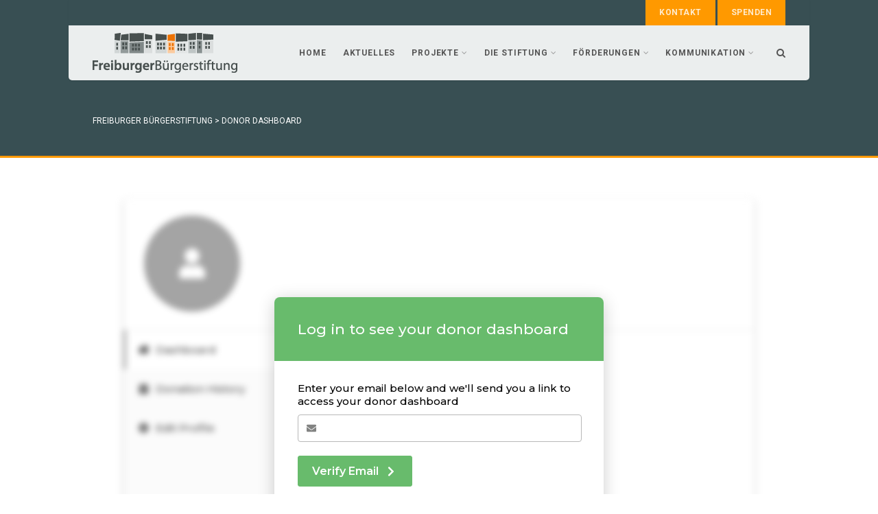

--- FILE ---
content_type: text/html; charset=UTF-8
request_url: https://www.freiburger-buergerstiftung.de/donor-dashboard-16/
body_size: 14126
content:
<!DOCTYPE html>
<!--// OPEN HTML //-->
<html lang="de" prefix="og: http://ogp.me/ns# fb: http://ogp.me/ns/fb#" class="no-js">
    <head>
                <!--// SITE META //-->
        <meta charset="UTF-8">
        <!-- Mobile Specific Metas
        ================================================== -->
	            <meta name="viewport" content="width=device-width, user-scalable=no, initial-scale=1.0, minimum-scale=1.0, maximum-scale=1.0">
                <meta name="format-detection" content="telephone=no">
        <!--// PINGBACK & FAVICON //-->
        <link rel="pingback" href="https://www.freiburger-buergerstiftung.de/2020/xmlrpc.php" />
                	<link rel="shortcut icon" href="https://www.freiburger-buergerstiftung.de/2020/wp-content/uploads/2020/02/favicon-32.png">        	<link rel="apple-touch-icon-precomposed" href="https://www.freiburger-buergerstiftung.de/2020/wp-content/uploads/2020/02/favicon-57.png">        	<link rel="apple-touch-icon-precomposed" sizes="114x114" href="https://www.freiburger-buergerstiftung.de/2020/wp-content/uploads/2020/02/favicon-114.png">        	<link rel="apple-touch-icon-precomposed" sizes="72x72" href="https://www.freiburger-buergerstiftung.de/2020/wp-content/uploads/2020/02/favicon-72.png">        	<link rel="apple-touch-icon-precomposed" sizes="144x144" href="https://www.freiburger-buergerstiftung.de/2020/wp-content/uploads/2020/02/favicon-144.png">        <!-- CSS
        ================================================== -->
        <!--[if lte IE 9]><link rel="stylesheet" type="text/css" href="https://www.freiburger-buergerstiftung.de/2020/wp-content/themes/Gaea/css/ie.css" media="screen"><![endif]-->
                <title>Donor Dashboard &#8211; Freiburger Bürgerstiftung</title>
<meta name='robots' content='max-image-preview:large' />
<link rel='dns-prefetch' href='//fonts.googleapis.com' />
<link rel="alternate" type="application/rss+xml" title="Freiburger Bürgerstiftung &raquo; Feed" href="https://www.freiburger-buergerstiftung.de/feed/" />
<link rel="alternate" type="application/rss+xml" title="Freiburger Bürgerstiftung &raquo; Kommentar-Feed" href="https://www.freiburger-buergerstiftung.de/comments/feed/" />
<script type="text/javascript">
window._wpemojiSettings = {"baseUrl":"https:\/\/s.w.org\/images\/core\/emoji\/14.0.0\/72x72\/","ext":".png","svgUrl":"https:\/\/s.w.org\/images\/core\/emoji\/14.0.0\/svg\/","svgExt":".svg","source":{"concatemoji":"https:\/\/www.freiburger-buergerstiftung.de\/2020\/wp-includes\/js\/wp-emoji-release.min.js?ver=6.1.9"}};
/*! This file is auto-generated */
!function(e,a,t){var n,r,o,i=a.createElement("canvas"),p=i.getContext&&i.getContext("2d");function s(e,t){var a=String.fromCharCode,e=(p.clearRect(0,0,i.width,i.height),p.fillText(a.apply(this,e),0,0),i.toDataURL());return p.clearRect(0,0,i.width,i.height),p.fillText(a.apply(this,t),0,0),e===i.toDataURL()}function c(e){var t=a.createElement("script");t.src=e,t.defer=t.type="text/javascript",a.getElementsByTagName("head")[0].appendChild(t)}for(o=Array("flag","emoji"),t.supports={everything:!0,everythingExceptFlag:!0},r=0;r<o.length;r++)t.supports[o[r]]=function(e){if(p&&p.fillText)switch(p.textBaseline="top",p.font="600 32px Arial",e){case"flag":return s([127987,65039,8205,9895,65039],[127987,65039,8203,9895,65039])?!1:!s([55356,56826,55356,56819],[55356,56826,8203,55356,56819])&&!s([55356,57332,56128,56423,56128,56418,56128,56421,56128,56430,56128,56423,56128,56447],[55356,57332,8203,56128,56423,8203,56128,56418,8203,56128,56421,8203,56128,56430,8203,56128,56423,8203,56128,56447]);case"emoji":return!s([129777,127995,8205,129778,127999],[129777,127995,8203,129778,127999])}return!1}(o[r]),t.supports.everything=t.supports.everything&&t.supports[o[r]],"flag"!==o[r]&&(t.supports.everythingExceptFlag=t.supports.everythingExceptFlag&&t.supports[o[r]]);t.supports.everythingExceptFlag=t.supports.everythingExceptFlag&&!t.supports.flag,t.DOMReady=!1,t.readyCallback=function(){t.DOMReady=!0},t.supports.everything||(n=function(){t.readyCallback()},a.addEventListener?(a.addEventListener("DOMContentLoaded",n,!1),e.addEventListener("load",n,!1)):(e.attachEvent("onload",n),a.attachEvent("onreadystatechange",function(){"complete"===a.readyState&&t.readyCallback()})),(e=t.source||{}).concatemoji?c(e.concatemoji):e.wpemoji&&e.twemoji&&(c(e.twemoji),c(e.wpemoji)))}(window,document,window._wpemojiSettings);
</script>
<style type="text/css">
img.wp-smiley,
img.emoji {
	display: inline !important;
	border: none !important;
	box-shadow: none !important;
	height: 1em !important;
	width: 1em !important;
	margin: 0 0.07em !important;
	vertical-align: -0.1em !important;
	background: none !important;
	padding: 0 !important;
}
</style>
	<link rel='stylesheet' id='wp-block-library-css' href='https://www.freiburger-buergerstiftung.de/2020/wp-includes/css/dist/block-library/style.min.css?ver=6.1.9' type='text/css' media='all' />
<style id='wp-block-library-inline-css' type='text/css'>
.has-text-align-justify{text-align:justify;}
</style>
<link rel='stylesheet' id='mediaelement-css' href='https://www.freiburger-buergerstiftung.de/2020/wp-includes/js/mediaelement/mediaelementplayer-legacy.min.css?ver=4.2.17' type='text/css' media='all' />
<link rel='stylesheet' id='wp-mediaelement-css' href='https://www.freiburger-buergerstiftung.de/2020/wp-includes/js/mediaelement/wp-mediaelement.min.css?ver=6.1.9' type='text/css' media='all' />
<link rel='stylesheet' id='classic-theme-styles-css' href='https://www.freiburger-buergerstiftung.de/2020/wp-includes/css/classic-themes.min.css?ver=1' type='text/css' media='all' />
<style id='global-styles-inline-css' type='text/css'>
body{--wp--preset--color--black: #000000;--wp--preset--color--cyan-bluish-gray: #abb8c3;--wp--preset--color--white: #ffffff;--wp--preset--color--pale-pink: #f78da7;--wp--preset--color--vivid-red: #cf2e2e;--wp--preset--color--luminous-vivid-orange: #ff6900;--wp--preset--color--luminous-vivid-amber: #fcb900;--wp--preset--color--light-green-cyan: #7bdcb5;--wp--preset--color--vivid-green-cyan: #00d084;--wp--preset--color--pale-cyan-blue: #8ed1fc;--wp--preset--color--vivid-cyan-blue: #0693e3;--wp--preset--color--vivid-purple: #9b51e0;--wp--preset--gradient--vivid-cyan-blue-to-vivid-purple: linear-gradient(135deg,rgba(6,147,227,1) 0%,rgb(155,81,224) 100%);--wp--preset--gradient--light-green-cyan-to-vivid-green-cyan: linear-gradient(135deg,rgb(122,220,180) 0%,rgb(0,208,130) 100%);--wp--preset--gradient--luminous-vivid-amber-to-luminous-vivid-orange: linear-gradient(135deg,rgba(252,185,0,1) 0%,rgba(255,105,0,1) 100%);--wp--preset--gradient--luminous-vivid-orange-to-vivid-red: linear-gradient(135deg,rgba(255,105,0,1) 0%,rgb(207,46,46) 100%);--wp--preset--gradient--very-light-gray-to-cyan-bluish-gray: linear-gradient(135deg,rgb(238,238,238) 0%,rgb(169,184,195) 100%);--wp--preset--gradient--cool-to-warm-spectrum: linear-gradient(135deg,rgb(74,234,220) 0%,rgb(151,120,209) 20%,rgb(207,42,186) 40%,rgb(238,44,130) 60%,rgb(251,105,98) 80%,rgb(254,248,76) 100%);--wp--preset--gradient--blush-light-purple: linear-gradient(135deg,rgb(255,206,236) 0%,rgb(152,150,240) 100%);--wp--preset--gradient--blush-bordeaux: linear-gradient(135deg,rgb(254,205,165) 0%,rgb(254,45,45) 50%,rgb(107,0,62) 100%);--wp--preset--gradient--luminous-dusk: linear-gradient(135deg,rgb(255,203,112) 0%,rgb(199,81,192) 50%,rgb(65,88,208) 100%);--wp--preset--gradient--pale-ocean: linear-gradient(135deg,rgb(255,245,203) 0%,rgb(182,227,212) 50%,rgb(51,167,181) 100%);--wp--preset--gradient--electric-grass: linear-gradient(135deg,rgb(202,248,128) 0%,rgb(113,206,126) 100%);--wp--preset--gradient--midnight: linear-gradient(135deg,rgb(2,3,129) 0%,rgb(40,116,252) 100%);--wp--preset--duotone--dark-grayscale: url('#wp-duotone-dark-grayscale');--wp--preset--duotone--grayscale: url('#wp-duotone-grayscale');--wp--preset--duotone--purple-yellow: url('#wp-duotone-purple-yellow');--wp--preset--duotone--blue-red: url('#wp-duotone-blue-red');--wp--preset--duotone--midnight: url('#wp-duotone-midnight');--wp--preset--duotone--magenta-yellow: url('#wp-duotone-magenta-yellow');--wp--preset--duotone--purple-green: url('#wp-duotone-purple-green');--wp--preset--duotone--blue-orange: url('#wp-duotone-blue-orange');--wp--preset--font-size--small: 13px;--wp--preset--font-size--medium: 20px;--wp--preset--font-size--large: 36px;--wp--preset--font-size--x-large: 42px;--wp--preset--spacing--20: 0.44rem;--wp--preset--spacing--30: 0.67rem;--wp--preset--spacing--40: 1rem;--wp--preset--spacing--50: 1.5rem;--wp--preset--spacing--60: 2.25rem;--wp--preset--spacing--70: 3.38rem;--wp--preset--spacing--80: 5.06rem;}:where(.is-layout-flex){gap: 0.5em;}body .is-layout-flow > .alignleft{float: left;margin-inline-start: 0;margin-inline-end: 2em;}body .is-layout-flow > .alignright{float: right;margin-inline-start: 2em;margin-inline-end: 0;}body .is-layout-flow > .aligncenter{margin-left: auto !important;margin-right: auto !important;}body .is-layout-constrained > .alignleft{float: left;margin-inline-start: 0;margin-inline-end: 2em;}body .is-layout-constrained > .alignright{float: right;margin-inline-start: 2em;margin-inline-end: 0;}body .is-layout-constrained > .aligncenter{margin-left: auto !important;margin-right: auto !important;}body .is-layout-constrained > :where(:not(.alignleft):not(.alignright):not(.alignfull)){max-width: var(--wp--style--global--content-size);margin-left: auto !important;margin-right: auto !important;}body .is-layout-constrained > .alignwide{max-width: var(--wp--style--global--wide-size);}body .is-layout-flex{display: flex;}body .is-layout-flex{flex-wrap: wrap;align-items: center;}body .is-layout-flex > *{margin: 0;}:where(.wp-block-columns.is-layout-flex){gap: 2em;}.has-black-color{color: var(--wp--preset--color--black) !important;}.has-cyan-bluish-gray-color{color: var(--wp--preset--color--cyan-bluish-gray) !important;}.has-white-color{color: var(--wp--preset--color--white) !important;}.has-pale-pink-color{color: var(--wp--preset--color--pale-pink) !important;}.has-vivid-red-color{color: var(--wp--preset--color--vivid-red) !important;}.has-luminous-vivid-orange-color{color: var(--wp--preset--color--luminous-vivid-orange) !important;}.has-luminous-vivid-amber-color{color: var(--wp--preset--color--luminous-vivid-amber) !important;}.has-light-green-cyan-color{color: var(--wp--preset--color--light-green-cyan) !important;}.has-vivid-green-cyan-color{color: var(--wp--preset--color--vivid-green-cyan) !important;}.has-pale-cyan-blue-color{color: var(--wp--preset--color--pale-cyan-blue) !important;}.has-vivid-cyan-blue-color{color: var(--wp--preset--color--vivid-cyan-blue) !important;}.has-vivid-purple-color{color: var(--wp--preset--color--vivid-purple) !important;}.has-black-background-color{background-color: var(--wp--preset--color--black) !important;}.has-cyan-bluish-gray-background-color{background-color: var(--wp--preset--color--cyan-bluish-gray) !important;}.has-white-background-color{background-color: var(--wp--preset--color--white) !important;}.has-pale-pink-background-color{background-color: var(--wp--preset--color--pale-pink) !important;}.has-vivid-red-background-color{background-color: var(--wp--preset--color--vivid-red) !important;}.has-luminous-vivid-orange-background-color{background-color: var(--wp--preset--color--luminous-vivid-orange) !important;}.has-luminous-vivid-amber-background-color{background-color: var(--wp--preset--color--luminous-vivid-amber) !important;}.has-light-green-cyan-background-color{background-color: var(--wp--preset--color--light-green-cyan) !important;}.has-vivid-green-cyan-background-color{background-color: var(--wp--preset--color--vivid-green-cyan) !important;}.has-pale-cyan-blue-background-color{background-color: var(--wp--preset--color--pale-cyan-blue) !important;}.has-vivid-cyan-blue-background-color{background-color: var(--wp--preset--color--vivid-cyan-blue) !important;}.has-vivid-purple-background-color{background-color: var(--wp--preset--color--vivid-purple) !important;}.has-black-border-color{border-color: var(--wp--preset--color--black) !important;}.has-cyan-bluish-gray-border-color{border-color: var(--wp--preset--color--cyan-bluish-gray) !important;}.has-white-border-color{border-color: var(--wp--preset--color--white) !important;}.has-pale-pink-border-color{border-color: var(--wp--preset--color--pale-pink) !important;}.has-vivid-red-border-color{border-color: var(--wp--preset--color--vivid-red) !important;}.has-luminous-vivid-orange-border-color{border-color: var(--wp--preset--color--luminous-vivid-orange) !important;}.has-luminous-vivid-amber-border-color{border-color: var(--wp--preset--color--luminous-vivid-amber) !important;}.has-light-green-cyan-border-color{border-color: var(--wp--preset--color--light-green-cyan) !important;}.has-vivid-green-cyan-border-color{border-color: var(--wp--preset--color--vivid-green-cyan) !important;}.has-pale-cyan-blue-border-color{border-color: var(--wp--preset--color--pale-cyan-blue) !important;}.has-vivid-cyan-blue-border-color{border-color: var(--wp--preset--color--vivid-cyan-blue) !important;}.has-vivid-purple-border-color{border-color: var(--wp--preset--color--vivid-purple) !important;}.has-vivid-cyan-blue-to-vivid-purple-gradient-background{background: var(--wp--preset--gradient--vivid-cyan-blue-to-vivid-purple) !important;}.has-light-green-cyan-to-vivid-green-cyan-gradient-background{background: var(--wp--preset--gradient--light-green-cyan-to-vivid-green-cyan) !important;}.has-luminous-vivid-amber-to-luminous-vivid-orange-gradient-background{background: var(--wp--preset--gradient--luminous-vivid-amber-to-luminous-vivid-orange) !important;}.has-luminous-vivid-orange-to-vivid-red-gradient-background{background: var(--wp--preset--gradient--luminous-vivid-orange-to-vivid-red) !important;}.has-very-light-gray-to-cyan-bluish-gray-gradient-background{background: var(--wp--preset--gradient--very-light-gray-to-cyan-bluish-gray) !important;}.has-cool-to-warm-spectrum-gradient-background{background: var(--wp--preset--gradient--cool-to-warm-spectrum) !important;}.has-blush-light-purple-gradient-background{background: var(--wp--preset--gradient--blush-light-purple) !important;}.has-blush-bordeaux-gradient-background{background: var(--wp--preset--gradient--blush-bordeaux) !important;}.has-luminous-dusk-gradient-background{background: var(--wp--preset--gradient--luminous-dusk) !important;}.has-pale-ocean-gradient-background{background: var(--wp--preset--gradient--pale-ocean) !important;}.has-electric-grass-gradient-background{background: var(--wp--preset--gradient--electric-grass) !important;}.has-midnight-gradient-background{background: var(--wp--preset--gradient--midnight) !important;}.has-small-font-size{font-size: var(--wp--preset--font-size--small) !important;}.has-medium-font-size{font-size: var(--wp--preset--font-size--medium) !important;}.has-large-font-size{font-size: var(--wp--preset--font-size--large) !important;}.has-x-large-font-size{font-size: var(--wp--preset--font-size--x-large) !important;}
.wp-block-navigation a:where(:not(.wp-element-button)){color: inherit;}
:where(.wp-block-columns.is-layout-flex){gap: 2em;}
.wp-block-pullquote{font-size: 1.5em;line-height: 1.6;}
</style>
<link rel='stylesheet' id='contact-form-7-css' href='https://www.freiburger-buergerstiftung.de/2020/wp-content/plugins/contact-form-7/includes/css/styles.css?ver=5.4' type='text/css' media='all' />
<link rel='stylesheet' id='rs-plugin-settings-css' href='https://www.freiburger-buergerstiftung.de/2020/wp-content/plugins/revslider/public/assets/css/settings.css?ver=5.4.7.1' type='text/css' media='all' />
<style id='rs-plugin-settings-inline-css' type='text/css'>
#rs-demo-id {}
</style>
<link rel='stylesheet' id='social-icons-general-css' href='//www.freiburger-buergerstiftung.de/2020/wp-content/plugins/social-icons/assets/css/social-icons.css?ver=1.7.2' type='text/css' media='all' />
<link rel='stylesheet' id='give-styles-css' href='https://www.freiburger-buergerstiftung.de/2020/wp-content/plugins/give/assets/dist/css/give.css?ver=2.10.1' type='text/css' media='all' />
<link rel='stylesheet' id='imic_bootstrap-css' href='https://www.freiburger-buergerstiftung.de/2020/wp-content/themes/Gaea/css/bootstrap.css?ver=2.4.1' type='text/css' media='all' />
<link rel='stylesheet' id='imic_bootstrap_theme-css' href='https://www.freiburger-buergerstiftung.de/2020/wp-content/themes/Gaea/css/bootstrap-theme.css?ver=2.4.1' type='text/css' media='all' />
<link rel='stylesheet' id='imic_animations-css' href='https://www.freiburger-buergerstiftung.de/2020/wp-content/themes/Gaea/css/animations.css?ver=2.4.1' type='text/css' media='all' />
<link rel='stylesheet' id='imic_fontawesome-css' href='https://www.freiburger-buergerstiftung.de/2020/wp-content/themes/Gaea/css/font-awesome.min.css?ver=2.4.1' type='text/css' media='all' />
<link rel='stylesheet' id='imic_main-css' href='https://www.freiburger-buergerstiftung.de/2020/wp-content/themes/Gaea/style.css?ver=2.4.1' type='text/css' media='all' />
<link rel='stylesheet' id='imic_prettyPhoto-css' href='https://www.freiburger-buergerstiftung.de/2020/wp-content/themes/Gaea/vendor/prettyphoto/css/prettyPhoto.css?ver=2.4.1' type='text/css' media='all' />
<link rel='stylesheet' id='imic_magnific_popup-css' href='https://www.freiburger-buergerstiftung.de/2020/wp-content/themes/Gaea/vendor/magnific-popup/magnific-popup.css?ver=2.4.1' type='text/css' media='all' />
<link rel='stylesheet' id='__EPYT__style-css' href='https://www.freiburger-buergerstiftung.de/2020/wp-content/plugins/youtube-embed-plus/styles/ytprefs.min.css?ver=13.4.2' type='text/css' media='all' />
<style id='__EPYT__style-inline-css' type='text/css'>

                .epyt-gallery-thumb {
                        width: 33.333%;
                }
                
</style>
<link rel='stylesheet' id='redux-google-fonts-imic_options-css' href='https://fonts.googleapis.com/css?family=Roboto+Slab%3A300%2C400%7CRoboto%3A400%2C700&#038;ver=1669368568' type='text/css' media='all' />
<link rel='stylesheet' id='jetpack_css-css' href='https://www.freiburger-buergerstiftung.de/2020/wp-content/plugins/jetpack/css/jetpack.css?ver=11.7.3' type='text/css' media='all' />
<script type='text/javascript' src='https://www.freiburger-buergerstiftung.de/2020/wp-includes/js/jquery/jquery.min.js?ver=3.6.1' id='jquery-core-js'></script>
<script type='text/javascript' src='https://www.freiburger-buergerstiftung.de/2020/wp-includes/js/jquery/jquery-migrate.min.js?ver=3.3.2' id='jquery-migrate-js'></script>
<script type='text/javascript' id='ajax-login-script-js-extra'>
/* <![CDATA[ */
var ajax_login_object = {"ajaxurl":"https:\/\/www.freiburger-buergerstiftung.de\/2020\/wp-admin\/admin-ajax.php","loadingmessage":"Sending user info, please wait..."};
/* ]]> */
</script>
<script type='text/javascript' src='https://www.freiburger-buergerstiftung.de/2020/wp-content/themes/Gaea/js/ajax-login-script.js?ver=6.1.9' id='ajax-login-script-js'></script>
<script type='text/javascript' src='https://www.freiburger-buergerstiftung.de/2020/wp-includes/js/dist/vendor/regenerator-runtime.min.js?ver=0.13.9' id='regenerator-runtime-js'></script>
<script type='text/javascript' src='https://www.freiburger-buergerstiftung.de/2020/wp-includes/js/dist/vendor/wp-polyfill.min.js?ver=3.15.0' id='wp-polyfill-js'></script>
<script type='text/javascript' src='https://www.freiburger-buergerstiftung.de/2020/wp-includes/js/dist/hooks.min.js?ver=4169d3cf8e8d95a3d6d5' id='wp-hooks-js'></script>
<script type='text/javascript' src='https://www.freiburger-buergerstiftung.de/2020/wp-content/plugins/revslider/public/assets/js/jquery.themepunch.tools.min.js?ver=5.4.7.1' id='tp-tools-js'></script>
<script type='text/javascript' src='https://www.freiburger-buergerstiftung.de/2020/wp-content/plugins/revslider/public/assets/js/jquery.themepunch.revolution.min.js?ver=5.4.7.1' id='revmin-js'></script>
<script type='text/javascript' id='say-what-js-js-extra'>
/* <![CDATA[ */
var say_what_data = {"replacements":{"|CONTINUE READING|":"WEITERLESEN","|PROJECTS|":"PROJEKTE","|People on this project|":"Projektbetreuung","|http:\/\/preview.imithemes.com\/gaea-wp-demo\/blog\/|":"https:\/\/www.freiburger-buergerstiftung.de\/2020\/index.php\/blog\/","|preview.imithemes.com\/gaea-wp-demo\/blog\/|":"www.freiburger-buergerstiftung.de\/2020\/index.php\/blog\/"}};
/* ]]> */
</script>
<script type='text/javascript' src='https://www.freiburger-buergerstiftung.de/2020/wp-content/plugins/say-what/assets/build/frontend.js?ver=a79858a3a3cfa8564a1a1fb5aae4ab77' id='say-what-js-js'></script>
<script type='text/javascript' src='https://www.freiburger-buergerstiftung.de/2020/wp-content/plugins/give/assets/dist/js/babel-polyfill.js?ver=2.10.1' id='babel-polyfill-js'></script>
<script type='text/javascript' id='give-js-extra'>
/* <![CDATA[ */
var give_global_vars = {"ajaxurl":"https:\/\/www.freiburger-buergerstiftung.de\/2020\/wp-admin\/admin-ajax.php","checkout_nonce":"97bbe76479","currency":"EUR","currency_sign":"\u20ac","currency_pos":"before","thousands_separator":".","decimal_separator":",","no_gateway":"Bitte w\u00e4hle eine Zahlungsmethode.","bad_minimum":"Der Mindestspendenbetrag f\u00fcr dieses Formular ist","bad_maximum":"Der maximale individuelle Spendenbetrag f\u00fcr dieses Formular ist","general_loading":"Wird geladen...","purchase_loading":"Bitte warten...","textForOverlayScreen":"<h3>Processing...<\/h3><p>This will only take a second!<\/p>","number_decimals":"2","is_test_mode":"","give_version":"2.10.1","magnific_options":{"main_class":"give-modal","close_on_bg_click":false},"form_translation":{"payment-mode":"Bitte Zahlungsart ausw\u00e4hlen.","give_first":"Bitte gib deinen Vornamen ein.","give_email":"Bitte gib eine g\u00fcltige Email-Adresse ein.","give_user_login":"Ung\u00fcltige E-Mail-Adresse oder Benutzername","give_user_pass":"Gib ein Passwort ein","give_user_pass_confirm":"Gib die Passwort-Best\u00e4tigung ein.","give_agree_to_terms":"Du musst den Gesch\u00e4ftsbedingungen zustimmen."},"confirm_email_sent_message":"Bitte rufe deine E-Mails ab und klicke auf den Link, um auf deine vollst\u00e4ndige Spendenhistorie zuzugreifen.","ajax_vars":{"ajaxurl":"https:\/\/www.freiburger-buergerstiftung.de\/2020\/wp-admin\/admin-ajax.php","ajaxNonce":"94c403febc","loading":"Wird geladen","select_option":"Bitte Option ausw\u00e4hlen","default_gateway":"paypal","permalinks":"1","number_decimals":2},"cookie_hash":"bc6a020049b0982b63e5ddcf1216a086","session_nonce_cookie_name":"wp-give_session_reset_nonce_bc6a020049b0982b63e5ddcf1216a086","session_cookie_name":"wp-give_session_bc6a020049b0982b63e5ddcf1216a086","delete_session_nonce_cookie":"0"};
var giveApiSettings = {"root":"https:\/\/www.freiburger-buergerstiftung.de\/wp-json\/give-api\/v2\/","rest_base":"give-api\/v2"};
/* ]]> */
</script>
<script type='text/javascript' src='https://www.freiburger-buergerstiftung.de/2020/wp-content/plugins/give/assets/dist/js/give.js?ver=2.10.1' id='give-js'></script>
<script type='text/javascript' src='https://www.freiburger-buergerstiftung.de/2020/wp-content/themes/Gaea/vendor/fullcalendar/lib/moment.min.js?ver=2.4.1' id='imic_calender_updated-js'></script>
<script type='text/javascript' src='https://www.freiburger-buergerstiftung.de/2020/wp-content/themes/Gaea/js/modernizr.js?ver=2.4.1' id='imic_jquery_modernizr-js'></script>
<script type='text/javascript' id='__ytprefs__-js-extra'>
/* <![CDATA[ */
var _EPYT_ = {"ajaxurl":"https:\/\/www.freiburger-buergerstiftung.de\/2020\/wp-admin\/admin-ajax.php","security":"665aeaa1a9","gallery_scrolloffset":"20","eppathtoscripts":"https:\/\/www.freiburger-buergerstiftung.de\/2020\/wp-content\/plugins\/youtube-embed-plus\/scripts\/","eppath":"https:\/\/www.freiburger-buergerstiftung.de\/2020\/wp-content\/plugins\/youtube-embed-plus\/","epresponsiveselector":"[\"iframe.__youtube_prefs_widget__\"]","epdovol":"1","version":"13.4.2","evselector":"iframe.__youtube_prefs__[src], iframe[src*=\"youtube.com\/embed\/\"], iframe[src*=\"youtube-nocookie.com\/embed\/\"]","ajax_compat":"","ytapi_load":"light","pause_others":"","stopMobileBuffer":"1","vi_active":"","vi_js_posttypes":[]};
/* ]]> */
</script>
<script type='text/javascript' src='https://www.freiburger-buergerstiftung.de/2020/wp-content/plugins/youtube-embed-plus/scripts/ytprefs.min.js?ver=13.4.2' id='__ytprefs__-js'></script>
<link rel="https://api.w.org/" href="https://www.freiburger-buergerstiftung.de/wp-json/" /><link rel="alternate" type="application/json" href="https://www.freiburger-buergerstiftung.de/wp-json/wp/v2/pages/2751" /><link rel="EditURI" type="application/rsd+xml" title="RSD" href="https://www.freiburger-buergerstiftung.de/2020/xmlrpc.php?rsd" />
<link rel="wlwmanifest" type="application/wlwmanifest+xml" href="https://www.freiburger-buergerstiftung.de/2020/wp-includes/wlwmanifest.xml" />
<meta name="generator" content="WordPress 6.1.9" />
<link rel="canonical" href="https://www.freiburger-buergerstiftung.de/donor-dashboard-16/" />
<link rel='shortlink' href='https://www.freiburger-buergerstiftung.de/?p=2751' />
<link rel="alternate" type="application/json+oembed" href="https://www.freiburger-buergerstiftung.de/wp-json/oembed/1.0/embed?url=https%3A%2F%2Fwww.freiburger-buergerstiftung.de%2Fdonor-dashboard-16%2F" />
<link rel="alternate" type="text/xml+oembed" href="https://www.freiburger-buergerstiftung.de/wp-json/oembed/1.0/embed?url=https%3A%2F%2Fwww.freiburger-buergerstiftung.de%2Fdonor-dashboard-16%2F&#038;format=xml" />
<meta name="generator" content="Give v2.10.1" />
	<style>img#wpstats{display:none}</style>
		<style type="text/css">
.header-v1 h1.logo img, .header-v1 h1.logo a, .header-v2 h1.logo img, .header-v2 h1.logo a{height:58px;}
		.header-v1 .lower-header.sticky-header, .header-v2 .lower-header.sticky-header{height:60px;}
		.header-v1 .lower-header.sticky-header h1.logo img, .header-v1 .lower-header.sticky-header h1.logo a, .header-v2 .lower-header.sticky-header h1.logo img, .header-v2 .lower-header.sticky-header h1.logo a{height:38px;}
		.header-v1 .main-navigation > ul > li > a, .header-v2 .main-navigation > ul > li > a, #menu-toggle{line-height:80px;}
		.header-v1 .sticky-header .main-navigation > ul > li > a, .header-v2 .sticky-header .main-navigation > ul > li > a, .header-v1 .sticky-header #menu-toggle{line-height:60px;}
		.header-v1 .search-module-opened, .header-v1 .cart-module-opened, .header-v2 .search-module-opened, .header-v2 .cart-module-opened{top:80px;}
		.header-v1 .sticky-header .search-module-opened, .header-v1 .sticky-header .cart-module-opened, .header-v2 .sticky-header .search-module-opened, .header-v2 .sticky-header .cart-module-opened{top:60px;}
		.header-v1 .search-module-trigger, .header-v1 .cart-module-trigger, .header-v2 .search-module-trigger, .header-v2 .cart-module-trigger{line-height:80px;}
		.header-v1 .sticky-header .search-module-trigger, .header-v1 .sticky-header .cart-module-trigger, .header-v2 .sticky-header .search-module-trigger, .header-v2 .sticky-header .cart-module-trigger{line-height:60px;}
		.header-v1 .main-navigation > ul > li ul, .header-v2 .main-navigation > ul > li ul{top:80px;}
		.header-v1 .sticky-header .main-navigation > ul > li ul, .header-v2 .sticky-header .main-navigation > ul > li ul{top:60px;}
		@media only screen and (max-width: 992px) {.main-navigation{top:80px;}}
		
		.text-primary, .btn-primary .badge, .btn-link,a.list-group-item.active > .badge,.nav-pills > .active > a > .badge, p.drop-caps:first-letter, .accent-color, .main-navigation > ul > li > a:hover, .posts-listing .post-time, .title-border i, .upcoming-events .event-cats a:hover, .nav-np .next:hover, .nav-np .prev:hover, .basic-link, .pagination > li > a:hover,.pagination > li > span:hover,.pagination > li > a:focus,.pagination > li > span:focus, .staff-item .meta-data, .woocommerce div.product span.price, .woocommerce div.product p.price, .woocommerce #content div.product span.price, .woocommerce #content div.product p.price, .woocommerce-page div.product span.price, .woocommerce-page div.product p.price, .woocommerce-page #content div.product span.price, .woocommerce-page #content div.product p.price, .woocommerce ul.products li.product .price, .woocommerce-page ul.products li.product .price, .event-ticket h4, .event-ticket .ticket-ico, .body .share-buttons-tc.share-buttons-naked > li > a{
	color:#ff9900;
}
a:hover{
	color:#ff9900;
}
.basic-link:hover{
	opacity:.9
}
p.demo_store, .woocommerce a.button.alt, .woocommerce button.button.alt, .woocommerce input.button.alt, .woocommerce #respond input#submit.alt, .woocommerce #content input.button.alt, .woocommerce-page a.button.alt, .woocommerce-page button.button.alt, .woocommerce-page input.button.alt, .woocommerce-page #respond input#submit.alt, .woocommerce-page #content input.button.alt, .woocommerce span.onsale, .woocommerce-page span.onsale, .wpcf7-form .wpcf7-submit, .woocommerce .widget_price_filter .ui-slider .ui-slider-handle, .woocommerce-page .widget_price_filter .ui-slider .ui-slider-handle, .woocommerce .widget_layered_nav ul li.chosen a, .woocommerce-page .widget_layered_nav ul li.chosen a{ background: #ff9900; }
p.drop-caps.secondary:first-child:first-letter, .accent-bg, .fa.accent-color, .btn-primary,
.btn-primary.disabled,
.btn-primary[disabled],
fieldset[disabled] .btn-primary,
.btn-primary.disabled:hover,
.btn-primary[disabled]:hover,
fieldset[disabled] .btn-primary:hover,
.btn-primary.disabled:focus,
.btn-primary[disabled]:focus,
fieldset[disabled] .btn-primary:focus,
.btn-primary.disabled:active,
.btn-primary[disabled]:active,
fieldset[disabled] .btn-primary:active,
.btn-primary.disabled.active,
.btn-primary[disabled].active,
fieldset[disabled] .btn-primary.active,
.dropdown-menu > .active > a,
.dropdown-menu > .active > a:hover,
.dropdown-menu > .active > a:focus,
.nav-pills > li.active > a,
.nav-pills > li.active > a:hover,
.nav-pills > li.active > a:focus,
.pagination > .active > a,
.pagination > .active > span,
.pagination > .active > a:hover,
.pagination > .active > span:hover,
.pagination > .active > a:focus,
.pagination > .active > span:focus,
.label-primary,
.progress-bar-primary,
a.list-group-item.active,
a.list-group-item.active:hover,
a.list-group-item.active:focus, .accordion-heading .accordion-toggle.active, .accordion-heading:hover .accordion-toggle.active, .accordion-heading:hover .accordion-toggle.inactive,
.panel-primary > .panel-heading, .carousel-indicators .active, .flex-control-nav a:hover, .flex-control-nav a.flex-active, .media-box .media-box-wrapper, .top-menu li a, .upcoming-events .event-date, .media-box .zoom, .media-box .expand, .project-overlay .project-cat, .flexslider .flex-prev:hover, .flexslider .flex-next:hover, .events-listing .upcoming-events li:hover .event-details-btn:hover, .single-event-info .icon-s, .event-register-block:hover, .fc-events, .projects-grid .project-cat, .tagcloud a:hover, .main-navigation > ul > li ul{
  background-color: #ff9900;
}
.btn-primary:hover,
.btn-primary:focus,
.btn-primary:active,
.btn-primary.active,
.open .dropdown-toggle.btn-primary, .top-menu li a:hover, .woocommerce a.button.alt:hover, .woocommerce button.button.alt:hover, .woocommerce input.button.alt:hover, .woocommerce #respond input#submit.alt:hover, .woocommerce #content input.button.alt:hover, .woocommerce-page a.button.alt:hover, .woocommerce-page button.button.alt:hover, .woocommerce-page input.button.alt:hover, .woocommerce-page #respond input#submit.alt:hover, .woocommerce-page #content input.button.alt:hover, .woocommerce a.button.alt:active, .woocommerce button.button.alt:active, .woocommerce input.button.alt:active, .woocommerce #respond input#submit.alt:active, .woocommerce #content input.button.alt:active, .woocommerce-page a.button.alt:active, .woocommerce-page button.button.alt:active, .woocommerce-page input.button.alt:active, .woocommerce-page #respond input#submit.alt:active, .woocommerce-page #content input.button.alt:active, .wpcf7-form .wpcf7-submit{
  background: #ff9900;
  opacity:.9
}
.nav .open > a,
.nav .open > a:hover,
.nav .open > a:focus,
.pagination > .active > a,
.pagination > .active > span,
.pagination > .active > a:hover,
.pagination > .active > span:hover,
.pagination > .active > a:focus,
.pagination > .active > span:focus,
a.thumbnail:hover,
a.thumbnail:focus,
a.thumbnail.active,
a.list-group-item.active,
a.list-group-item.active:hover,
a.list-group-item.active:focus,
.panel-primary,
.panel-primary > .panel-heading, .event-ticket-left .ticket-handle{
	border-color:#ff9900;
}
.panel-primary > .panel-heading + .panel-collapse .panel-body, .main-navigation > ul > li ul, #featured-events ul.slides{
	border-top-color:#ff9900;
}
.panel-primary > .panel-footer + .panel-collapse .panel-body,  .nav-tabs li.ui-tabs-active a, .nav-tabs > li.ui-tabs-active > a:hover, .nav-tabs > li.ui-tabs-active > a:focus, .title-border, .hero-slider, .page-header{
	border-bottom-color:#ff9900;
}
blockquote{
	border-left-color:#ff9900;
}
.main-navigation > ul > li ul:before, .main-navigation > ul > li.megamenu > ul:before{
	border-bottom-color:#ff9900;
}
.main-navigation > ul > li ul li ul:before{
	border-right-color:#ff9900;
}
.share-buttons.share-buttons-tc > li > a{
  background:#ff9900;
}
/* SECONDARY COLOR */
.secondary-color, .top-header .social-links a:hover, h3.block-title{
	color:#384f53;
}
.secondary-color-bg, .top-menu li.secondary a, .featured-projects, hr.sm, .flexslider .flex-prev, .flexslider .flex-next, .events-listing .upcoming-events li:hover .event-details-btn, .single-event-info .time, .event-single-venue > span:first-child, .tagcloud a, .staff-volunteers, .accordion-heading:hover .accordion-toggle, .widget_twitter_feeds li span.date, .ticket-cost{
	background-color:#384f53;
}
.page-header{
	background-color:#384f53;
}
.top-menu li.secondary a:hover, .secondary-color-bg:hover{
	background-color:#384f53;
	opacity:.9;
}
.event-register-block{
	border-color:#384f53;
}@media (min-width:1200px){.container{width:1040px}}body.boxed .body{max-width:1080px;}@media (min-width: 1200px) {body.boxed .body .site-header, body.boxed .body .main-menu-wrapper, body.boxed .is-sticky .full-width-menu{width:1080px;}}.site-header{width:1080px;margin-left:-540px;}.content{min-height:400px}.main-navigation > ul > li ul{border-radius:0 0 4px 4px;}.main-navigation > ul > li > ul li ul{border-radius:4px;}.top-header, .counter{height:37px;}.top-header a, .top-menu li a, .upcoming-event-bar, .upcoming-event-bar h4{line-height:37px;}.top-header .social-links li, .header-v3 .lower-header .social-links li{font-size:18px;}@media only screen and (max-width: 992px) and (min-width: 767px) {.header-v1 .lower-header, .header-v2 .lower-header{position:absolute!important;}.full-width-menu{position:relative!important;}}@media only screen and (max-width: 767px) {.header-v1 .lower-header, .header-v2 .lower-header{position:absolute!important;}.full-width-menu{position:relative!important;}}.site-header, .lower-header{border-radius:0 0 5px 5px;}.page-header h2{display:none!important;}
.full-width-menu .main-navigation > ul > li ul:before, .full-width-menu .main-navigation > ul > li.megamenu > ul:before{border-bottom-color:#ffffff;}
.full-width-menu .main-navigation > ul > li ul li ul:before{border-right-color:#ffffff;}
@media only screen and (max-width: 992px) {.main-navigation > ul > li > a, .main-navigation > ul > li > ul li > a{padding-top:10px!important;}}
@media only screen and (max-width: 992px) {.main-navigation > ul > li > a, .main-navigation > ul > li > ul li > a{padding-right:20px!important;}}
@media only screen and (max-width: 992px) {.main-navigation > ul > li > a, .main-navigation > ul > li > ul li > a{padding-bottom:10px!important;}}
@media only screen and (max-width: 992px) {.main-navigation > ul > li > a, .main-navigation > ul > li > ul li > a{padding-left:20px!important;}}
@media only screen and (max-width: 992px) {.main-navigation > ul > li > a, .main-navigation > ul > li > ul li > a, .main-navigation .megamenu-container .megamenu-sub-title{text-align:left!important;}}
/*========== User Custom CSS Styles ==========*/
#header{
margin: 0 auto;
}</style>
<style type="text/css">.recentcomments a{display:inline !important;padding:0 !important;margin:0 !important;}</style><meta name="generator" content="Powered by Slider Revolution 5.4.7.1 - responsive, Mobile-Friendly Slider Plugin for WordPress with comfortable drag and drop interface." />
<script type="text/javascript">function setREVStartSize(e){									
						try{ e.c=jQuery(e.c);var i=jQuery(window).width(),t=9999,r=0,n=0,l=0,f=0,s=0,h=0;
							if(e.responsiveLevels&&(jQuery.each(e.responsiveLevels,function(e,f){f>i&&(t=r=f,l=e),i>f&&f>r&&(r=f,n=e)}),t>r&&(l=n)),f=e.gridheight[l]||e.gridheight[0]||e.gridheight,s=e.gridwidth[l]||e.gridwidth[0]||e.gridwidth,h=i/s,h=h>1?1:h,f=Math.round(h*f),"fullscreen"==e.sliderLayout){var u=(e.c.width(),jQuery(window).height());if(void 0!=e.fullScreenOffsetContainer){var c=e.fullScreenOffsetContainer.split(",");if (c) jQuery.each(c,function(e,i){u=jQuery(i).length>0?u-jQuery(i).outerHeight(!0):u}),e.fullScreenOffset.split("%").length>1&&void 0!=e.fullScreenOffset&&e.fullScreenOffset.length>0?u-=jQuery(window).height()*parseInt(e.fullScreenOffset,0)/100:void 0!=e.fullScreenOffset&&e.fullScreenOffset.length>0&&(u-=parseInt(e.fullScreenOffset,0))}f=u}else void 0!=e.minHeight&&f<e.minHeight&&(f=e.minHeight);e.c.closest(".rev_slider_wrapper").css({height:f})					
						}catch(d){console.log("Failure at Presize of Slider:"+d)}						
					};</script>
<style type="text/css" title="dynamic-css" class="options-output">.content{background-color:#ffffff;}.content{padding-top:50px;padding-bottom:50px;}.lower-header{background-color:rgba(255,255,255,0.9);}.is-sticky .lower-header{background-color:rgba(255,255,255,0.9);}.top-header{background-color:#384f53;}.counter .timer-col, .upcoming-event-bar h4{border-right:1px solid #3D474C;}.top-header .social-links li a{color:#81d742;}.top-header .social-links li a:hover{color:#dd3333;}.top-header .social-links li a:active{color:#1e73be;}.main-navigation > ul > li > ul li > a{padding-top:10px;padding-right:20px;padding-bottom:10px;padding-left:20px;}.main-navigation .megamenu-container{padding-top:25px;padding-right:25px;padding-bottom:25px;padding-left:25px;}#menu-toggle{color:#555555;font-size:20px;}.secondary-bar{padding-top:20px;padding-bottom:20px;}.site-top-footer{padding-top:40px;padding-bottom:40px;}.site-bottom-footer{padding-top:20px;padding-bottom:20px;}.share-buttons .share-title{line-height:30px;}.share-buttons > li > a{height:28px;width:28px;}.share-buttons > li > a{line-height:28px;font-size:14px;}body{font-family:"Roboto Slab";font-weight:300;font-style:normal;color:#000000;}h1, h2, h3, h4, h5, h6, .fact{font-family:"Roboto Slab";font-weight:400;font-style:normal;}h2 small, p.lead, .event-ticket .event-location, .label, .titleb, .meta-data, .basic-link, .cart-module-items, .upcoming-events .event-date, .upcoming-events-footer a, .project-overlay, .page-header .breadcrumb, .single-event-info .day, .single-event-info .time, .projects-grid .project-cat, .gallery-grid .gallery-cat, .widget_twitter_feeds li span.date, .number-block, .tp-caption .h1, .tp-caption .h2, .tp-caption .h4{font-family:Roboto;font-weight:400;font-style:normal;}h4{font-family:Roboto;font-weight:normal;font-style:normal;}.main-navigation > ul > li, .top-menu li{font-family:Roboto;font-weight:700;font-style:normal;}.btn, .event-register-block, .woocommerce a.button, .woocommerce button.button, .woocommerce input.button, .woocommerce #respond input#submit, .woocommerce #content input.button, .woocommerce-page a.button, .woocommerce-page button.button, .woocommerce-page input.button, .woocommerce-page #respond input#submit, .woocommerce-page #content input.button, .widget input[type="button"], .widget input[type="reset"], .widget input[type="submit"], .wpcf7-form .wpcf7-submit, .tp-caption.theme-slider-button a{font-family:Roboto;font-weight:700;font-style:normal;}</style>
<!-- START - Open Graph and Twitter Card Tags 3.1.1 -->
 <!-- Facebook Open Graph -->
  <meta property="og:locale" content="de_DE"/>
  <meta property="og:site_name" content="Freiburger Bürgerstiftung"/>
  <meta property="og:title" content="Donor Dashboard"/>
  <meta property="og:url" content="https://www.freiburger-buergerstiftung.de/donor-dashboard-16/"/>
  <meta property="og:type" content="article"/>
  <meta property="og:description" content="Donor Dashboard"/>
 <!-- Google+ / Schema.org -->
  <meta itemprop="name" content="Donor Dashboard"/>
  <meta itemprop="headline" content="Donor Dashboard"/>
  <meta itemprop="description" content="Donor Dashboard"/>
  <meta itemprop="author" content="Tom_Eckert"/>
  <!--<meta itemprop="publisher" content="Freiburger Bürgerstiftung"/>--> <!-- To solve: The attribute publisher.itemtype has an invalid value -->
 <!-- Twitter Cards -->
  <meta name="twitter:title" content="Donor Dashboard"/>
  <meta name="twitter:url" content="https://www.freiburger-buergerstiftung.de/donor-dashboard-16/"/>
  <meta name="twitter:description" content="Donor Dashboard"/>
  <meta name="twitter:card" content="summary_large_image"/>
 <!-- SEO -->
 <!-- Misc. tags -->
 <!-- is_singular -->
<!-- END - Open Graph and Twitter Card Tags 3.1.1 -->
	
             </head>
    <!--// CLOSE HEAD //-->
        <body class="page-template-default page page-id-2751">
        <!--[if lt IE 7]>
	<p class="chromeframe">You are using an outdated browser. <a href="http://browsehappy.com/">Upgrade your browser today</a> or <a href="http://www.google.com/chromeframe/?redirect=true">install Google Chrome Frame</a> to better experience this site.</p>
<![endif]-->
<style type="text/css">.page-header{display:block;}.share-bar{display:block;}.page-header .breadcrumb{display:block;}.page-header h2{display:block;}.content{}body.boxed{}
		.content{}</style><div class="body header-v1"> 
	<!-- Start Site Header -->
    	<header class="site-header">
    	    	<div class="top-header hidden-xs">
        	<div class="container">
            <div class="row">
            <div class="col-md-6 col-sm-6 top-header-left">
                                </div><div class="col-md-6 col-sm-6 top-header-right"><ul id="menu-top-menu" class="top-menu"><li id="menu-item-1841" class="menu-item menu-item-type-post_type menu-item-object-page menu-item-1841"><a href="https://www.freiburger-buergerstiftung.de/kontakt2/">Kontakt</a></li>
<li id="menu-item-2645" class="menu-item menu-item-type-post_type menu-item-object-page menu-item-2645"><a href="https://www.freiburger-buergerstiftung.de/spenden/">Spenden</a></li>
</ul><ul class="social-links social-links-lighter"></ul></div>                </div>
           	</div>
       	</div>
                    	<div class="lower-header">
        	<div class="container for-navi">
            	<h1 class="logo">
                  	<a href="https://www.freiburger-buergerstiftung.de" title="Freiburger Bürgerstiftung" class="default-logo"><img src="https://www.freiburger-buergerstiftung.de/2020/wp-content/uploads/2018/06/fbs_logo_trans.png" alt="Logo"></a>                     <a href="https://www.freiburger-buergerstiftung.de" title="Freiburger Bürgerstiftung" class="retina-logo"><img src="https://www.freiburger-buergerstiftung.de/2020/wp-content/uploads/2018/06/fbs_logo_transx2.png" alt="Logo" width="211" height="41"></a>                </h1>
                <div class="search-module hidden-xs">
                	<a href="#" class="search-module-trigger"><i class="fa fa-search"></i></a>
                    <div class="search-module-opened">
                    	 <form method="get" id="searchform" action="https://www.freiburger-buergerstiftung.de//">
                        	<div class="input-group input-group-sm">
                        		<input type="text" name="s" id="s" class="form-control">
                            	<span class="input-group-btn"><button name ="submit" type="submit" class="btn btn-primary"><i class="fa fa-search"></i></button></span>
                       		</div>
                        </form>
                    </div>
                </div>                                                        <!-- Main Navigation -->
                    	<nav class="main-navigation">
                    		<ul id="menu-main-menu" class="sf-menu"><li  class="menu-item-1617 menu-item menu-item-type-post_type menu-item-object-page menu-item-home "><a href="https://www.freiburger-buergerstiftung.de/">Home<span class="nav-line"></span></a><li  class="menu-item-1618 menu-item menu-item-type-post_type menu-item-object-page "><a href="https://www.freiburger-buergerstiftung.de/blog/">Aktuelles<span class="nav-line"></span></a><li  class="menu-item-1478 menu-item menu-item-type-custom menu-item-object-custom menu-item-has-children "><a>Projekte<span class="nav-line"></span></a>
<ul class="sub-menu">
	<li  class="menu-item-1510 menu-item menu-item-type-post_type menu-item-object-page "><a href="https://www.freiburger-buergerstiftung.de/aktuelle_projekte/">Aktuelle Projekte</a>	<li  class="menu-item-1606 menu-item menu-item-type-post_type menu-item-object-page "><a href="https://www.freiburger-buergerstiftung.de/beendete-projekte/">Beendete Projekte</a></ul>
<li  class="menu-item-1683 menu-item menu-item-type-post_type menu-item-object-page menu-item-has-children "><a href="https://www.freiburger-buergerstiftung.de/die-stiftung/">Die Stiftung<span class="nav-line"></span></a>
<ul class="sub-menu">
	<li  class="menu-item-1685 menu-item menu-item-type-post_type menu-item-object-page "><a href="https://www.freiburger-buergerstiftung.de/unser-team/">Unser Team</a>	<li  class="menu-item-1733 menu-item menu-item-type-post_type menu-item-object-page "><a href="https://www.freiburger-buergerstiftung.de/stiftertafel/">Stiftertafel</a>	<li  class="menu-item-3590 menu-item menu-item-type-post_type menu-item-object-page "><a href="https://www.freiburger-buergerstiftung.de/treuhandstiftungen-stiftungsfonds/">Treuhandstiftungen &#038; Stiftungsfonds</a>	<li  class="menu-item-4885 menu-item menu-item-type-post_type menu-item-object-page "><a href="https://www.freiburger-buergerstiftung.de/nachhaltigkeitsziele-sdgs/">Nachhaltigkeitsziele | SDGs</a>	<li  class="menu-item-2078 menu-item menu-item-type-post_type menu-item-object-page menu-item-has-children "><a href="https://www.freiburger-buergerstiftung.de/mitmachen/">Mitmachen</a>
	<ul class="sub-menu">
		<li  class="menu-item-2081 menu-item menu-item-type-post_type menu-item-object-page "><a href="https://www.freiburger-buergerstiftung.de/stiften-und-spenden/">Stiften und Spenden</a>		<li  class="menu-item-2084 menu-item menu-item-type-post_type menu-item-object-page "><a href="https://www.freiburger-buergerstiftung.de/zeit/">Zeit</a>		<li  class="menu-item-2087 menu-item menu-item-type-post_type menu-item-object-page "><a href="https://www.freiburger-buergerstiftung.de/ideen/">Ideen</a>	</ul>
	<li  class="menu-item-1999 menu-item menu-item-type-post_type menu-item-object-page "><a href="https://www.freiburger-buergerstiftung.de/satzung-2/">Satzung</a>	<li  class="menu-item-2003 menu-item menu-item-type-post_type menu-item-object-page "><a href="https://www.freiburger-buergerstiftung.de/kapitalanlage-2/">Kapitalanlage</a></ul>
<li  class="menu-item-2006 menu-item menu-item-type-post_type menu-item-object-page menu-item-has-children "><a href="https://www.freiburger-buergerstiftung.de/foerderungen/">Förderungen<span class="nav-line"></span></a>
<ul class="sub-menu">
	<li  class="menu-item-2012 menu-item menu-item-type-post_type menu-item-object-page "><a href="https://www.freiburger-buergerstiftung.de/foerderrichtlinien/">Förderrichtlinien</a>	<li  class="menu-item-2022 menu-item menu-item-type-post_type menu-item-object-page "><a href="https://www.freiburger-buergerstiftung.de/antrag-auf-foerderung/">Antrag auf Förderung</a></ul>
<li  class="menu-item-2025 menu-item menu-item-type-post_type menu-item-object-page menu-item-has-children "><a href="https://www.freiburger-buergerstiftung.de/kommunikation/">Kommunikation<span class="nav-line"></span></a>
<ul class="sub-menu">
	<li  class="menu-item-2299 menu-item menu-item-type-post_type menu-item-object-page "><a href="https://www.freiburger-buergerstiftung.de/newsletter-2/">Newsletter</a>	<li  class="menu-item-2997 menu-item menu-item-type-post_type menu-item-object-page "><a href="https://www.freiburger-buergerstiftung.de/pressemeldungen/">Pressemeldungen</a>	<li  class="menu-item-2035 menu-item menu-item-type-post_type menu-item-object-page "><a href="https://www.freiburger-buergerstiftung.de/stifterbriefe/">Stifterbriefe</a></ul>
</ul>                    	</nav>
                        <a href="#" class="visible-sm visible-xs" id="menu-toggle"><i class="fa fa-bars"></i> </a>
                                </div>
        </div>
                        	</header>
	<!-- End Site Header --><div class="page-header">

    	<div class="container">
        	<div class="row">
            
            	<div class="col-md-6 col-sm-6 hidden-xs">
                          			<ol class="breadcrumb">
            			<!-- Breadcrumb NavXT 6.6.0 -->
<span property="itemListElement" typeof="ListItem"><a property="item" typeof="WebPage" title="Go to Freiburger Bürgerstiftung." href="https://www.freiburger-buergerstiftung.de" class="home" ><span property="name">Freiburger Bürgerstiftung</span></a><meta property="position" content="1"></span> &gt; <span property="itemListElement" typeof="ListItem"><span property="name" class="post post-page current-item">Donor Dashboard</span><meta property="url" content="https://www.freiburger-buergerstiftung.de/donor-dashboard-16/"><meta property="position" content="2"></span>          			</ol>            	</div>
            	<div class="col-md-6 col-sm-6 col-xs-12">
    				<h2>Donor Dashboard</h2>
                </div>
           	</div>
        </div>
    </div>
<style type="text/css">
.page-header{
	height:230px;
	min-height:0!important;
}</style>
    <!-- End Page Header -->
    <div class="main" role="main">
        <div id="content" class="content full">
        <div class ="container"><div class="row"><div class ="col-md-12" id="content-col"><div style="position: relative; max-width: 100%;"><iframe
				name="give-embed-donor-profile"
				src="https://www.freiburger-buergerstiftung.de/2020/?give-embed=donor-dashboard&#038;accent-color=%2368bb6c#/dashboard"
				
				data-autoScroll="1"
				onload="if( 'undefined' !== typeof Give ) { Give.initializeIframeResize(this) }"
				style="border: 0;visibility: hidden;min-height: 776px; width: 100%; max-width: 100% !important;"></iframe>
<div class="iframe-loader" style="width: 100%; height: 100%; min-height: 790px; position: absolute; top: 0; left: 0; pointer-events: none;">
	<div style="
		background: white; 
		width: calc(90% - 12px); 
		height: 100%; 
		max-width: 920px; 
		margin: 8px auto; 
		border-radius: 8px; 
		display: flex; 
		align-items: center; 
		justify-content: center;
		-webkit-box-shadow: 0 2px 2px 0 rgba(0, 0, 0, 0.14),
			0 3px 1px -2px rgba(0, 0, 0, 0.2),
			0 1px 5px 0 rgba(0, 0, 0, 0.12);
		box-shadow: 0 2px 2px 0 rgba(0, 0, 0, 0.14),
			0 3px 1px -2px rgba(0, 0, 0, 0.2),
			0 1px 5px 0 rgba(0, 0, 0, 0.12);
		">
		<div style="
			pointer-events: none;
			height: 90px;
			width: 90px;
			background-image: url(&quot;data:image/svg+xml;charset=utf8,%3C?xml version='1.0' encoding='utf-8'?%3E%3C!-- Generator: Adobe Illustrator 24.1.0, SVG Export Plug-In . SVG Version: 6.00 Build 0) --%3E%3Csvg version='1.1' id='Layer_1' xmlns='http://www.w3.org/2000/svg' xmlns:xlink='http://www.w3.org/1999/xlink' x='0px' y='0px' viewBox='0 0 349 348' style='enable-background:new 0 0 349 348;' xml:space='preserve'%3E%3Cstyle type='text/css'%3E .st0{fill:%2368bb6c;} %3C/style%3E%3Cpath class='st0' d='M25.1,204.57c-13.38,0-24.47-10.6-24.97-24.08C0.04,178.09,0,175.97,0,174C0,77.78,78.28-0.5,174.5-0.5 c13.81,0,25,11.19,25,25s-11.19,25-25,25C105.85,49.5,50,105.35,50,174c0,1.37,0.03,2.85,0.1,4.65c0.51,13.8-10.27,25.39-24.07,25.9 C25.72,204.56,25.41,204.57,25.1,204.57z'/%3E%3Cpath class='st0' d='M174.5,348.5c-13.81,0-25-11.19-25-25c0-13.81,11.19-25,25-25c68.65,0,124.5-55.85,124.5-124.5 c0-1.38-0.03-2.85-0.1-4.65c-0.51-13.8,10.26-25.4,24.06-25.91c13.83-0.53,25.4,10.26,25.91,24.06c0.09,2.39,0.13,4.51,0.13,6.49 C349,270.22,270.72,348.5,174.5,348.5z'/%3E%3C/svg%3E&quot;);
			animation: spin 0.6s linear infinite;
			"></div>
	</div>
</div>
</div>            <div class="share-bar"><ul class="share-buttons"><li class="share-title"><i class="fa fa-share-alt fa-2x"></i></li><li class="facebook-share"><a href="https://www.facebook.com/sharer/sharer.php?u=https://www.freiburger-buergerstiftung.de/donor-dashboard-16/&amp;t=Donor Dashboard" target="_blank" title="Auf Facebook teilen"><i class="fa fa-facebook"></i></a></li><li class="email-share"><a href="mailto:?subject=Donor Dashboard&amp;body=:https://www.freiburger-buergerstiftung.de/donor-dashboard-16/" target="_blank" title="Email"><i class="fa fa-envelope"></i></a></li></ul>
            </div>    </div>    </div></div>
            </div>
    </div>
<!-- Start Footer -->
    <footer class="site-footer site-top-footer">
    <div class="container">
        <div class="row">
        	<div class="col-md-3 col-sm-3 widget footer-widget social-icons widget_social_icons"><h4 class="widgettitle">Folgen Sie uns</h4>		
		<ul class="social-icons-lists show-icons-label social-icons-greyscale icons-background-square">

			
				<li class="social-icons-list-item">
					<a href="https://www.facebook.com/FreiburgerBuergerstiftung/" target="_blank"  class="social-icon">
						<span class="socicon socicon-facebook" style="padding: 10px; font-size: 16px; background-color: #555"></span>

													<span class="social-icons-list-label">Facebook</span>
											</a>
				</li>

			
				<li class="social-icons-list-item">
					<a href="https://www.instagram.com/freiburger_buergerstiftung/" target="_blank"  class="social-icon">
						<span class="socicon socicon-instagram" style="padding: 10px; font-size: 16px; background-color: #555"></span>

													<span class="social-icons-list-label">Instagram</span>
											</a>
				</li>

			
		</ul>

		</div>        </div>
    </div>
</footer>
    <footer class="site-footer site-bottom-footer">
    	<div class="container">
        	<div class="row">
                	<div class="col-md-4 col-sm-4">                <p>(C) 2020 Freiburger Bürgerstiftung</p>
                </div><div class="col-md-8 col-sm-8"><ul id="menu-footer-menu" class="footer-nav"><li id="menu-item-1842" class="menu-item menu-item-type-post_type menu-item-object-page menu-item-1842"><a href="https://www.freiburger-buergerstiftung.de/kontakt2/">Kontakt</a></li>
<li id="menu-item-1589" class="menu-item menu-item-type-post_type menu-item-object-page menu-item-1589"><a href="https://www.freiburger-buergerstiftung.de/impressum/">Impressum</a></li>
<li id="menu-item-1586" class="menu-item menu-item-type-post_type menu-item-object-page menu-item-privacy-policy menu-item-1586"><a href="https://www.freiburger-buergerstiftung.de/datenschutzerklaerung/">Datenschutzerklärung</a></li>
</ul></div>                </div>
            </div>
    </footer>
    <!-- End Footer -->
<a id="back-to-top"><i class="fa fa-angle-double-up"></i></a> </div>
<!-- End Boxed Body -->
<script type ="text/javascript">jQuery(document).ready(function(){

});</script><script type='text/javascript' src='https://www.freiburger-buergerstiftung.de/2020/wp-includes/js/dist/i18n.min.js?ver=9e794f35a71bb98672ae' id='wp-i18n-js'></script>
<script type='text/javascript' id='wp-i18n-js-after'>
wp.i18n.setLocaleData( { 'text direction\u0004ltr': [ 'ltr' ] } );
</script>
<script type='text/javascript' src='https://www.freiburger-buergerstiftung.de/2020/wp-includes/js/dist/url.min.js?ver=6620854ab4f8532bcdbc' id='wp-url-js'></script>
<script type='text/javascript' id='wp-api-fetch-js-translations'>
( function( domain, translations ) {
	var localeData = translations.locale_data[ domain ] || translations.locale_data.messages;
	localeData[""].domain = domain;
	wp.i18n.setLocaleData( localeData, domain );
} )( "default", {"translation-revision-date":"2026-01-20 17:39:02+0000","generator":"GlotPress\/4.0.3","domain":"messages","locale_data":{"messages":{"":{"domain":"messages","plural-forms":"nplurals=2; plural=n != 1;","lang":"de"},"An unknown error occurred.":["Ein unbekannter Fehler ist aufgetreten."],"The response is not a valid JSON response.":["Die Antwort ist keine g\u00fcltige JSON-Antwort."],"You are probably offline.":["Du bist wahrscheinlich offline."],"Media upload failed. If this is a photo or a large image, please scale it down and try again.":["Das Hochladen der Mediendatei ist fehlgeschlagen. Wenn es sich um ein Foto oder ein gro\u00dfes Bild handelt, verkleinere es bitte und versuche es erneut."]}},"comment":{"reference":"wp-includes\/js\/dist\/api-fetch.js"}} );
</script>
<script type='text/javascript' src='https://www.freiburger-buergerstiftung.de/2020/wp-includes/js/dist/api-fetch.min.js?ver=bc0029ca2c943aec5311' id='wp-api-fetch-js'></script>
<script type='text/javascript' id='wp-api-fetch-js-after'>
wp.apiFetch.use( wp.apiFetch.createRootURLMiddleware( "https://www.freiburger-buergerstiftung.de/wp-json/" ) );
wp.apiFetch.nonceMiddleware = wp.apiFetch.createNonceMiddleware( "b4cdc05f91" );
wp.apiFetch.use( wp.apiFetch.nonceMiddleware );
wp.apiFetch.use( wp.apiFetch.mediaUploadMiddleware );
wp.apiFetch.nonceEndpoint = "https://www.freiburger-buergerstiftung.de/2020/wp-admin/admin-ajax.php?action=rest-nonce";
</script>
<script type='text/javascript' id='contact-form-7-js-extra'>
/* <![CDATA[ */
var wpcf7 = [];
/* ]]> */
</script>
<script type='text/javascript' src='https://www.freiburger-buergerstiftung.de/2020/wp-content/plugins/contact-form-7/includes/js/index.js?ver=5.4' id='contact-form-7-js'></script>
<script type='text/javascript' id='event-front-jquery-js-extra'>
/* <![CDATA[ */
var ajax = {"url":"https:\/\/www.freiburger-buergerstiftung.de\/2020\/wp-admin\/admin-ajax.php"};
/* ]]> */
</script>
<script type='text/javascript' src='https://www.freiburger-buergerstiftung.de/2020/wp-content/plugins/event-registration-imithemes/js/event.js?ver=6.1.9' id='event-front-jquery-js'></script>
<script type='text/javascript' src='https://www.freiburger-buergerstiftung.de/2020/wp-content/themes/Gaea/vendor/prettyphoto/js/prettyphoto.js?ver=2.4.1' id='imic_jquery_prettyphoto-js'></script>
<script type='text/javascript' src='https://www.freiburger-buergerstiftung.de/2020/wp-content/themes/Gaea/js/helper-plugins.js?ver=2.4.1' id='imic_jquery_helper_plugins-js'></script>
<script type='text/javascript' src='https://www.freiburger-buergerstiftung.de/2020/wp-content/themes/Gaea/js/bootstrap.js?ver=2.4.1' id='imic_jquery_bootstrap-js'></script>
<script type='text/javascript' id='imic_jquery_init-js-extra'>
/* <![CDATA[ */
var urlajax_gaea = {"sticky":"1","countdown":"1","animations":"1"};
/* ]]> */
</script>
<script type='text/javascript' src='https://www.freiburger-buergerstiftung.de/2020/wp-content/themes/Gaea/js/init.js?ver=2.4.1' id='imic_jquery_init-js'></script>
<script type='text/javascript' src='https://www.freiburger-buergerstiftung.de/2020/wp-content/themes/Gaea/js/header.js?ver=2.4.1' id='imic_header-js'></script>
<script type='text/javascript' id='imic_jquery_countdown-js-extra'>
/* <![CDATA[ */
var upcoming_data = {"c_time":"1769237062"};
/* ]]> */
</script>
<script type='text/javascript' src='https://www.freiburger-buergerstiftung.de/2020/wp-content/themes/Gaea/vendor/countdown/js/jquery.countdown.min.js?ver=2.4.1' id='imic_jquery_countdown-js'></script>
<script type='text/javascript' src='https://www.freiburger-buergerstiftung.de/2020/wp-content/plugins/youtube-embed-plus/scripts/fitvids.min.js?ver=13.4.2' id='__ytprefsfitvids__-js'></script>
	<script src='https://stats.wp.com/e-202604.js' defer></script>
	<script>
		_stq = window._stq || [];
		_stq.push([ 'view', {v:'ext',blog:'172712078',post:'2751',tz:'1',srv:'www.freiburger-buergerstiftung.de',j:'1:11.7.3'} ]);
		_stq.push([ 'clickTrackerInit', '172712078', '2751' ]);
	</script> </body>
</html>

--- FILE ---
content_type: text/html; charset=UTF-8
request_url: https://www.freiburger-buergerstiftung.de/2020/?give-embed=donor-dashboard&accent-color=%2368bb6c
body_size: 4228
content:
		<!DOCTYPE html>
		<html lang="de" prefix="og: http://ogp.me/ns# fb: http://ogp.me/ns/fb#">
			<head>
				<meta charset="utf-8">
				<meta name="viewport" content="width=device-width, initial-scale=1.0">
				<title>Donor Dashboard</title>
				<style type="text/css">
img.wp-smiley,
img.emoji {
	display: inline !important;
	border: none !important;
	box-shadow: none !important;
	height: 1em !important;
	width: 1em !important;
	margin: 0 0.07em !important;
	vertical-align: -0.1em !important;
	background: none !important;
	padding: 0 !important;
}
</style>
	<link rel='stylesheet' id='give-styles-css' href='https://www.freiburger-buergerstiftung.de/2020/wp-content/plugins/give/assets/dist/css/give.css?ver=2.10.1' type='text/css' media='all' />
<link rel='stylesheet' id='jetpack_css-css' href='https://www.freiburger-buergerstiftung.de/2020/wp-content/plugins/jetpack/css/jetpack.css?ver=11.7.3' type='text/css' media='all' />
<script type='text/javascript' src='https://www.freiburger-buergerstiftung.de/2020/wp-includes/js/jquery/jquery.min.js?ver=3.6.1' id='jquery-core-js'></script>
<script type='text/javascript' src='https://www.freiburger-buergerstiftung.de/2020/wp-includes/js/jquery/jquery-migrate.min.js?ver=3.3.2' id='jquery-migrate-js'></script>
<script type='text/javascript' src='https://www.freiburger-buergerstiftung.de/2020/wp-content/plugins/give/assets/dist/js/babel-polyfill.js?ver=2.10.1' id='babel-polyfill-js'></script>
<script type='text/javascript' id='give-js-extra'>
/* <![CDATA[ */
var give_global_vars = {"ajaxurl":"https:\/\/www.freiburger-buergerstiftung.de\/2020\/wp-admin\/admin-ajax.php","checkout_nonce":"97bbe76479","currency":"EUR","currency_sign":"\u20ac","currency_pos":"before","thousands_separator":".","decimal_separator":",","no_gateway":"Bitte w\u00e4hle eine Zahlungsmethode.","bad_minimum":"Der Mindestspendenbetrag f\u00fcr dieses Formular ist","bad_maximum":"Der maximale individuelle Spendenbetrag f\u00fcr dieses Formular ist","general_loading":"Wird geladen...","purchase_loading":"Bitte warten...","textForOverlayScreen":"<h3>Processing...<\/h3><p>This will only take a second!<\/p>","number_decimals":"2","is_test_mode":"","give_version":"2.10.1","magnific_options":{"main_class":"give-modal","close_on_bg_click":false},"form_translation":{"payment-mode":"Bitte Zahlungsart ausw\u00e4hlen.","give_first":"Bitte gib deinen Vornamen ein.","give_email":"Bitte gib eine g\u00fcltige Email-Adresse ein.","give_user_login":"Ung\u00fcltige E-Mail-Adresse oder Benutzername","give_user_pass":"Gib ein Passwort ein","give_user_pass_confirm":"Gib die Passwort-Best\u00e4tigung ein.","give_agree_to_terms":"Du musst den Gesch\u00e4ftsbedingungen zustimmen."},"confirm_email_sent_message":"Bitte rufe deine E-Mails ab und klicke auf den Link, um auf deine vollst\u00e4ndige Spendenhistorie zuzugreifen.","ajax_vars":{"ajaxurl":"https:\/\/www.freiburger-buergerstiftung.de\/2020\/wp-admin\/admin-ajax.php","ajaxNonce":"94c403febc","loading":"Wird geladen","select_option":"Bitte Option ausw\u00e4hlen","default_gateway":"paypal","permalinks":"1","number_decimals":2},"cookie_hash":"bc6a020049b0982b63e5ddcf1216a086","session_nonce_cookie_name":"wp-give_session_reset_nonce_bc6a020049b0982b63e5ddcf1216a086","session_cookie_name":"wp-give_session_bc6a020049b0982b63e5ddcf1216a086","delete_session_nonce_cookie":"0"};
var giveApiSettings = {"root":"https:\/\/www.freiburger-buergerstiftung.de\/wp-json\/give-api\/v2\/","rest_base":"give-api\/v2"};
var give_global_vars = {"ajaxurl":"https:\/\/www.freiburger-buergerstiftung.de\/2020\/wp-admin\/admin-ajax.php","checkout_nonce":"97bbe76479","currency":"EUR","currency_sign":"\u20ac","currency_pos":"before","thousands_separator":".","decimal_separator":",","no_gateway":"Bitte w\u00e4hle eine Zahlungsmethode.","bad_minimum":"Der Mindestspendenbetrag f\u00fcr dieses Formular ist","bad_maximum":"Der maximale individuelle Spendenbetrag f\u00fcr dieses Formular ist","general_loading":"Wird geladen...","purchase_loading":"Bitte warten...","textForOverlayScreen":"<h3>Processing...<\/h3><p>This will only take a second!<\/p>","number_decimals":"2","is_test_mode":"","give_version":"2.10.1","magnific_options":{"main_class":"give-modal","close_on_bg_click":false},"form_translation":{"payment-mode":"Bitte Zahlungsart ausw\u00e4hlen.","give_first":"Bitte gib deinen Vornamen ein.","give_email":"Bitte gib eine g\u00fcltige Email-Adresse ein.","give_user_login":"Ung\u00fcltige E-Mail-Adresse oder Benutzername","give_user_pass":"Gib ein Passwort ein","give_user_pass_confirm":"Gib die Passwort-Best\u00e4tigung ein.","give_agree_to_terms":"Du musst den Gesch\u00e4ftsbedingungen zustimmen."},"confirm_email_sent_message":"Bitte rufe deine E-Mails ab und klicke auf den Link, um auf deine vollst\u00e4ndige Spendenhistorie zuzugreifen.","ajax_vars":{"ajaxurl":"https:\/\/www.freiburger-buergerstiftung.de\/2020\/wp-admin\/admin-ajax.php","ajaxNonce":"94c403febc","loading":"Wird geladen","select_option":"Bitte Option ausw\u00e4hlen","default_gateway":"paypal","permalinks":"1","number_decimals":2},"cookie_hash":"bc6a020049b0982b63e5ddcf1216a086","session_nonce_cookie_name":"wp-give_session_reset_nonce_bc6a020049b0982b63e5ddcf1216a086","session_cookie_name":"wp-give_session_bc6a020049b0982b63e5ddcf1216a086","delete_session_nonce_cookie":"0"};
var giveApiSettings = {"root":"https:\/\/www.freiburger-buergerstiftung.de\/wp-json\/give-api\/v2\/","rest_base":"give-api\/v2"};
/* ]]> */
</script>
<script type='text/javascript' src='https://www.freiburger-buergerstiftung.de/2020/wp-content/plugins/give/assets/dist/js/give.js?ver=2.10.1' id='give-js'></script>
<meta name='robots' content='noindex,nofollow'/>
			</head>
			<body class="give-form-templates">
				<div id="give-donor-dashboard"></div><link rel='stylesheet' id='give-google-font-montserrat-css' href='https://fonts.googleapis.com/css?family=Montserrat:500,500i,600,600i,700,700i&#038;display=swap' type='text/css' media='all' />
<link rel='stylesheet' id='give-donor-dashboards-app-css' href='https://www.freiburger-buergerstiftung.de/2020/wp-content/plugins/give/assets/dist/css/donor-dashboards-app.css?ver=2.10.1' type='text/css' media='all' />
<script type='text/javascript' id='give-donor-dashboards-app-js-extra'>
/* <![CDATA[ */
var giveDonorDashboardData = {"apiRoot":"https:\/\/www.freiburger-buergerstiftung.de\/wp-json\/","apiNonce":"b4cdc05f91","profile":null,"countries":[{"value":"US","label":"Vereinigte Staaten von Amerika"},{"value":"CA","label":"Kanada"},{"value":"GB","label":"Vereinigtes K\u00f6nigreich"},{"value":"AF","label":"Afghanistan"},{"value":"AL","label":"Albanien"},{"value":"DZ","label":"Algerien"},{"value":"AS","label":"Amerikanisch-Samoa"},{"value":"AD","label":"Andorra"},{"value":"AO","label":"Angola"},{"value":"AI","label":"Anguilla"},{"value":"AQ","label":"Antarktika"},{"value":"AG","label":"Antigua und Barbuda"},{"value":"AR","label":"Argentinien"},{"value":"AM","label":"Armenien"},{"value":"AW","label":"Aruba"},{"value":"AU","label":"Australien"},{"value":"AT","label":"\u00d6sterreich"},{"value":"AZ","label":"Aserbaidschan"},{"value":"BS","label":"Bahamas"},{"value":"BH","label":"Bahrain"},{"value":"BD","label":"Bangladesch"},{"value":"BB","label":"Barbados"},{"value":"BY","label":"Wei\u00dfrussland"},{"value":"BE","label":"Belgien"},{"value":"BZ","label":"Belize"},{"value":"BJ","label":"Benin"},{"value":"BM","label":"Bermuda"},{"value":"BT","label":"Bhutan"},{"value":"BO","label":"Bolivien"},{"value":"BA","label":"Bosnien und Herzegowina"},{"value":"BW","label":"Botswana"},{"value":"BV","label":"Bouvetinsel"},{"value":"BR","label":"Brasilien"},{"value":"IO","label":"Britisches Territorium im Indischen Ozean"},{"value":"BN","label":"Brunei"},{"value":"BG","label":"Bulgarien"},{"value":"BF","label":"Burkina Faso"},{"value":"BI","label":"Burundi"},{"value":"KH","label":"Kambodscha"},{"value":"CM","label":"Kamerun"},{"value":"CV","label":"Kap Verde"},{"value":"KY","label":"Caymaninseln"},{"value":"CF","label":"Zentralafrikanische Republik"},{"value":"TD","label":"Tschad"},{"value":"CL","label":"Chile"},{"value":"CN","label":"China"},{"value":"CX","label":"Weihnachtsinsel"},{"value":"CC","label":"Kokosinseln"},{"value":"CO","label":"Kolumbien"},{"value":"KM","label":"Komoren"},{"value":"CD","label":"Demokratische Republik Kongo"},{"value":"CG","label":"Republik Kongo"},{"value":"CK","label":"Cookinseln"},{"value":"CR","label":"Costa Rica"},{"value":"CI","label":"Elfenbeink\u00fcste"},{"value":"HR","label":"Kroatien"},{"value":"CU","label":"Kuba"},{"value":"CY","label":"Zypern"},{"value":"CZ","label":"Tschechien"},{"value":"DK","label":"D\u00e4nemark"},{"value":"DJ","label":"Dschibuti"},{"value":"DM","label":"Dominica"},{"value":"DO","label":"Dominikanische Republik"},{"value":"TP","label":"Osttimor"},{"value":"EC","label":"Ecuador"},{"value":"EG","label":"\u00c4gypten"},{"value":"GQ","label":"\u00c4quatorialguinea"},{"value":"SV","label":"El Salvador"},{"value":"ER","label":"Eritrea"},{"value":"EE","label":"Estland"},{"value":"ET","label":"\u00c4thiopien"},{"value":"FK","label":"Falklandinseln"},{"value":"FO","label":"F\u00e4r\u00f6er"},{"value":"FJ","label":"Fidschi"},{"value":"FI","label":"Finnland"},{"value":"FR","label":"Frankreich"},{"value":"GF","label":"Franz\u00f6sisch-Guayana"},{"value":"PF","label":"Franz\u00f6sisch-Polynesien"},{"value":"TF","label":"Franz\u00f6sische S\u00fcd- und Antarktisgebiete"},{"value":"GA","label":"Gabun"},{"value":"GM","label":"Gambia"},{"value":"GE","label":"Georgien"},{"value":"DE","label":"Deutschland"},{"value":"GR","label":"Griechenland"},{"value":"GH","label":"Ghana"},{"value":"GI","label":"Gibraltar"},{"value":"GL","label":"Gr\u00f6nland"},{"value":"GD","label":"Grenada"},{"value":"GP","label":"Guadeloupe"},{"value":"GU","label":"Guam"},{"value":"GT","label":"Guatemala"},{"value":"GG","label":"Guernsey"},{"value":"GN","label":"Guinea"},{"value":"GW","label":"Guinea-Bissau"},{"value":"GY","label":"Guyana"},{"value":"HT","label":"Haiti"},{"value":"HM","label":"Heard und McDonaldinseln"},{"value":"VA","label":"Holy See (City Vatican State)"},{"value":"HN","label":"Honduras"},{"value":"HK","label":"Hongkong"},{"value":"HU","label":"Ungarn"},{"value":"IS","label":"Island"},{"value":"IN","label":"Indien"},{"value":"ID","label":"Indonesien"},{"value":"IR","label":"Iran"},{"value":"IQ","label":"Irak"},{"value":"IE","label":"Irland"},{"value":"IM","label":"Isle of Man"},{"value":"IL","label":"Israel"},{"value":"IT","label":"Italien"},{"value":"JM","label":"Jamaika"},{"value":"JP","label":"Japan"},{"value":"JE","label":"Jersey"},{"value":"JO","label":"Jordanien"},{"value":"KZ","label":"Kasachstan"},{"value":"KE","label":"Kenia"},{"value":"KI","label":"Kiribati"},{"value":"KW","label":"Kuwait"},{"value":"KG","label":"Kirgisistan"},{"value":"LA","label":"Laos"},{"value":"LV","label":"Lettland"},{"value":"LB","label":"Libanon"},{"value":"LS","label":"Lesotho"},{"value":"LR","label":"Liberia"},{"value":"LY","label":"Libyen"},{"value":"LI","label":"Liechtenstein"},{"value":"LT","label":"Litauen"},{"value":"LU","label":"Luxemburg"},{"value":"MO","label":"Macau"},{"value":"MK","label":"Mazedonien"},{"value":"MG","label":"Madagaskar"},{"value":"MW","label":"Malawi"},{"value":"MY","label":"Malaysia"},{"value":"MV","label":"Malediven"},{"value":"ML","label":"Mali"},{"value":"MT","label":"Malta"},{"value":"MH","label":"Marshallinseln"},{"value":"MQ","label":"Martinique"},{"value":"MR","label":"Mauretanien"},{"value":"MU","label":"Mauritius"},{"value":"YT","label":"Mayotte"},{"value":"MX","label":"Mexiko"},{"value":"FM","label":"Mikronesien"},{"value":"MD","label":"Moldawien"},{"value":"MC","label":"Monaco"},{"value":"MN","label":"Mongolei"},{"value":"ME","label":"Montenegro"},{"value":"MS","label":"Montserrat"},{"value":"MA","label":"Marokko"},{"value":"MZ","label":"Mosambik"},{"value":"MM","label":"Myanmar"},{"value":"NA","label":"Namibia"},{"value":"NR","label":"Nauru"},{"value":"NP","label":"Nepal"},{"value":"NL","label":"Niederlande"},{"value":"AN","label":"Niederl\u00e4ndische Antillen"},{"value":"NC","label":"Neukaledonien"},{"value":"NZ","label":"Neuseeland"},{"value":"NI","label":"Nicaragua"},{"value":"NE","label":"Niger"},{"value":"NG","label":"Nigeria"},{"value":"NU","label":"Niue"},{"value":"NF","label":"Norfolkinsel"},{"value":"KP","label":"Nordkorea"},{"value":"MP","label":"N\u00f6rdliche Marianen"},{"value":"NO","label":"Norwegen"},{"value":"OM","label":"Oman"},{"value":"PK","label":"Pakistan"},{"value":"PW","label":"Palau"},{"value":"PS","label":"Pal\u00e4stinensische Autonomiegebiete"},{"value":"PA","label":"Panama"},{"value":"PG","label":"Papua-Neuguinea"},{"value":"PY","label":"Paraguay"},{"value":"PE","label":"Peru"},{"value":"PH","label":"Philippinen"},{"value":"PN","label":"Pitcairninseln"},{"value":"PL","label":"Polen"},{"value":"PT","label":"Portugal"},{"value":"PR","label":"Puerto Rico"},{"value":"QA","label":"Katar"},{"value":"RE","label":"R\u00e9union"},{"value":"RO","label":"Rum\u00e4nien"},{"value":"RU","label":"Russland"},{"value":"RW","label":"Ruanda"},{"value":"SH","label":"St. Helena"},{"value":"KN","label":"St. Kitts und Nevis"},{"value":"LC","label":"St. Lucia"},{"value":"PM","label":"Saint-Pierre und Miquelon"},{"value":"VC","label":"St. Vincent und die Grenadinen"},{"value":"SM","label":"San Marino"},{"value":"ST","label":"S\u00e3o Tom\u00e9 und Pr\u00edncipe"},{"value":"SA","label":"Saudi-Arabien"},{"value":"SN","label":"Senegal"},{"value":"RS","label":"Serbien"},{"value":"SC","label":"Seychellen"},{"value":"SL","label":"Sierra Leone"},{"value":"SG","label":"Singapur"},{"value":"SK","label":"Slowakische Republik"},{"value":"SI","label":"Slowenien"},{"value":"SB","label":"Salomonen"},{"value":"SO","label":"Somalia"},{"value":"ZA","label":"S\u00fcdafrika"},{"value":"GS","label":"S\u00fcdgeorgien"},{"value":"KR","label":"S\u00fcdkorea"},{"value":"ES","label":"Spanien"},{"value":"LK","label":"Sri Lanka"},{"value":"SD","label":"Sudan"},{"value":"SR","label":"Suriname"},{"value":"SJ","label":"Svalbard und Jan Mayen"},{"value":"SZ","label":"Eswatini"},{"value":"SE","label":"Schweden"},{"value":"CH","label":"Schweiz"},{"value":"SY","label":"Syrien"},{"value":"TW","label":"Taiwan"},{"value":"TJ","label":"Tadschikistan"},{"value":"TZ","label":"Tansania"},{"value":"TG","label":"Togo"},{"value":"TK","label":"Tokelau"},{"value":"TO","label":"Tonga"},{"value":"TH","label":"Thailand"},{"value":"TT","label":"Trinidad und Tobago"},{"value":"TN","label":"Tunesien"},{"value":"TR","label":"T\u00fcrkei"},{"value":"TM","label":"Turkmenistan"},{"value":"TC","label":"Turks- und Caicosinseln"},{"value":"TV","label":"Tuvalu"},{"value":"UG","label":"Uganda"},{"value":"UA","label":"Ukraine"},{"value":"AE","label":"Vereinigte Arabische Emirate"},{"value":"UY","label":"Uruguay"},{"value":"UM","label":"US Minor Outlying Islands"},{"value":"UZ","label":"Usbekistan"},{"value":"VU","label":"Vanuatu"},{"value":"VE","label":"Venezuela"},{"value":"VN","label":"Vietnam"},{"value":"VG","label":"Jungferninseln (UK)"},{"value":"VI","label":"Jungferninseln (USA)"},{"value":"WF","label":"Wallis und Futuna Inseln"},{"value":"EH","label":"Westsahara"},{"value":"WS","label":"Samoa"},{"value":"YE","label":"Jemen"},{"value":"YU","label":"Jugoslawien"},{"value":"ZM","label":"Sambia"},{"value":"ZW","label":"Simbabwe"}],"states":[{"value":"","label":"Ausw\u00e4hlen..."}],"id":null,"emailAccessEnabled":"1","registeredTabs":["donation-history","edit-profile"],"loggedInWithoutDonor":"","recaptchaKey":""};
/* ]]> */
</script>
<script type='text/javascript' src='https://www.freiburger-buergerstiftung.de/2020/wp-content/plugins/give/assets/dist/js/donor-dashboards-app.js?ver=2.10.1' id='give-donor-dashboards-app-js'></script>
			</body>
		</html>
		

--- FILE ---
content_type: text/css
request_url: https://www.freiburger-buergerstiftung.de/2020/wp-content/themes/Gaea/style.css?ver=2.4.1
body_size: 16169
content:
/* LICENSE & DETAILS
==================================================
    Theme Name: GAEA
	Theme URI: http://demo.imithemes.com/gaea-wp/
	Author: imithemes
	Author URI: www.imithemes.com
	Description: <strong>Responsive Wordpress Theme for Non Profits, Designed & Developed by imithemes</strong> - <a href="http://www.imithemes.com">www.imithemes.com</a>. Follow us for update notifications:<br/> <a href='http://twitter.com/imithemes'>Twitter</a><br/> | <a href='http://www.facebook.com/imithemes'>Facebook</a>
	Version: 2.4.1
	License: ThemeForest Split License for WP Themes
	License URI: http://themeforest.net/licenses/standard
	Text Domain: framework
	Domain Path: /language
*/
/*  CSS definations for Gaea WP Theme  */
/*------------------------------------------------------------------
[Table of contents]
0. CSS Reset
1. Basic Styles
2. Typography
3. Margin Bottom Sets
4. Padding Sets
5. Spacers Sets
6. Site Structure & Appearance
	6.1. Main Navigation
	6.2. Slider Revolution Custom Caption Styling
	6.3. Widgets Styling
	6.4. Counter Shortcode
	6.5. Parallax Backgrounds
7. Responsive Media Queries
-------------------------------------------------------------------*/
/*-------------------------------------------------------------------------------------------*/
/* 0. RESET */
/*-------------------------------------------------------------------------------------------*/
html, body, div, span, applet, object, iframe, h1, h2, h3, h4, h5, h6, p, blockquote, pre, a, abbr, acronym, address, big, cite, code, del, dfn, em, img, ins, kbd, q, s, samp, small, strike, strong, sub, sup, tt, var, b, u, i, center, dl, dt, dd, ol, ul, li, fieldset, form, label, legend, table, caption, tbody, tfoot, thead, tr, th, td, article, aside, canvas, details, embed, figure, figcaption, footer, header, hgroup, menu, nav, output, ruby, section, summary, time, mark, audio, video {
	margin: 0;
	padding: 0;
	border: 0;
	font: inherit;
	font-size: 100%
}
/* HTML5 display-role reset for older browsers */
article, aside, details, figcaption, figure, footer, header, hgroup, menu, nav, section {
	display: block
}
body {
	line-height: 1
}
ol, ul {
	list-style: none
}
blockquote, q {
	quotes: none
}
blockquote:before, blockquote:after, q:before, q:after {
	content: '';
	content: none
}
table {
	border-spacing: 0;
	border-collapse: collapse
}
* {
    -webkit-box-sizing: border-box;
    -moz-box-sizing: border-box;
    box-sizing: border-box;
	outline:none
}
iframe{
	border:0
}
/* ==================================================
   1. Basic Styles
================================================== */
html, body {
	height: 100%
}
html, hmtl a{
	width:100%;
	font-size: 100%; 
	-webkit-text-size-adjust: 100%; 
	-ms-text-size-adjust: 100%
}
a{
	color:#555555;
	text-decoration: none;
	cursor: pointer;
	-webkit-transition:all 0.3s ease 0.2s;
	-moz-transition:all 0.3s ease 0.2s;
	-ms-transition:all 0.3s ease 0.2s;
	-o-transition:all 0.3s ease 0.2s;
	transition:all 0.3s ease 0.1s
}
a:hover{
	text-decoration:none
}
a:hover,
a:active,
a:focus{
	outline: 0;
	color:#666666
}
a img {
	border: none
}
a > img {
	vertical-align: middle
}
.gray-bg{
	background:#e8e8e8
}
.gray-text{
	color:#bababa
}
.lgray-bg{
	background:#fafafa
}
.dgray-bg{
	background:#333333
}
img {
	max-width: 100%
}
img, object, embed, audio, video {
	max-width: 100%
}
img {
	height: auto
}
strong, .strong {
  	font-weight: 700
}
.gallery-caption {
}
.bypostauthor{
}
p {
	margin: 0 0 20px
}
i, em, .italic{
	font-style:italic
}
.uppercase{
	text-transform:uppercase
}
.align-left{
	float:left;
	margin:0 25px 0 0px!important
}
.align-right{
	float:right;
	margin:0 0 0 25px!important
}
.text-align-left {
	text-align: left
}
.text-align-center {
	text-align: center
}
.text-align-right {
	text-align: right
}
.color-text {
    color: #ffffff
}
.through{
	text-decoration:line-through
}
.border-radius{
	-webkit-border-radius:100%;
	-moz-border-radius:100%;
	border-radius:100%
}
/*-----------------------------------------------*/
/*	WordPress Core Native Styling	*/
/*-----------------------------------------------*/
/* reset screen-reader-text & bypostauthor classes */
.screen-reader-text, .bypostauthor {
  position: static !important; }

.screen-reader-text {
  display: none; }
.sticky{}
.gallery-caption{}
.bypostauthor{}
.alignnone {
    margin: 5px 20px 20px 0
}
.aligncenter,
div.aligncenter {
    display: block;
    margin: 5px auto 5px auto
}
.alignright {
    float:right;
    margin: 5px 0 20px 20px
}
.alignleft {
    float: left;
    margin: 5px 20px 20px 0
}
a img.alignright {
    float: right;
    margin: 5px 0 20px 20px
}
a img.alignnone {
    margin: 5px 20px 20px 0
}
a img.alignleft {
    float: left;
    margin: 5px 20px 20px 0
}
a img.aligncenter {
    display: block;
    margin-left: auto;
    margin-right: auto
}
.wp-caption {
    background: #fff;
    border: 1px solid #f0f0f0;
    max-width: 96%; /* Image does not overflow the content area */
    padding: 5px 3px 10px;
    text-align: center
}
.wp-caption.alignnone {
    margin: 5px 20px 20px 0
}
.wp-caption.alignleft {
    margin: 5px 20px 20px 0
}
.wp-caption.alignright {
    margin: 5px 0 20px 20px
}
.wp-caption img {
    border: 0 none;
    height: auto;
    margin: 0;
    max-width: 98.5%;
    padding: 0;
    width: auto
}
.wp-caption p.wp-caption-text {
    font-size: 11px;
    line-height: 17px;
    margin: 0;
    padding: 0 4px 5px
}
article img{
	max-width:100%;
	height:auto
}
/* ==================================================
   2. Typography
================================================== */
h1,
h2,
h3,
h4,
h5,
h6{
	margin:0 0 18px 0;
	color:#333333;
	font-weight:400;
	line-height:1.5em;
}
h1{
	font-size:30px
}
h2{
	font-size:24px
}
h2 small{
	display:block;
	letter-spacing:.1em;
	text-transform:uppercase;
	font-size:45%
}
h3{
	font-size:18px
}
h3.block-title{
	text-transform:uppercase;
	font-size:16px
}
h4{
	font-size:14px;
	text-transform:uppercase;
	letter-spacing:.1em;
}
h5{
	font-size:14px
}
h6{
	font-size:12px
}
h1.short, h2.short, h3.short, h4.short, h5.short, h6.short, p.short{
	margin-bottom:5px
}
h1.spaced, h2.spaced, h3.spaced, h4.spaced, h5.spaced, h6.spaced {
    margin-top: 22px
}
h1 a, h2 a, h3 a, h5 a, h6 a{
	color:#333333;
	text-decoration:none
}
.huge{
	font-size:10em
}
blockquote{
	margin:30px 0;
	padding:0 0 0 30px;
	border-left:3px solid
}
blockquote p{
	margin-bottom:0;
	white-space:normal;
	font-style:italic;
	font-size:20px
}
blockquote cite{
	color:#ffffff
}
blockquote cite:before{
	content:"- "
}
p{
	margin:0 0 18px 0
}
p.md{
	font-size:16px;
	line-height:22px
}
p.lg{
	font-size:30px;
	line-height:1.2em
}
.big{
	font-size:200%;
	line-height:1.5em
}
.thin{
	font-weight:300
}
p.drop-caps:first-letter {
    float: left;
    margin-top: 5px;
    margin-right: 5px;
    padding: 4px;
    font-size: 75px;
	font-family:Georgia, serif;
    line-height: 60px
}
p.drop-caps.secondary:first-letter {
    margin-right: 10px;
    padding: 6px 12px;
    border-radius: 4px;
    color: rgb(255, 255, 255)
}
hr{
	display:block;
	clear:both;
	margin-top:20px;
	margin-bottom:20px;
	width:100%;
	height:1px;
	border:0;
	background:#e8e8e8
}
hr.sm{
	display:inline-block;
	margin:15px 0;
	width:40px;
	height:2px;
	border:0
}
hr.md{
	display:inline-block;
	margin:15px 0;
	width:100px;
	height:2px;
	border:0
}
hr.fw{
	display:block;
	clear:both;
	margin-top:0;
	margin-bottom:50px;
	width:100%;
	height:1px;
	border:0
}
ul.checks, ul.angles, ul.carets, ul.chevrons{
	margin:0;
	list-style-type:none;
	margin-bottom:15px
}
ul.checks > li, ul.angles > li, ul.carets > li, ul.chevrons > li{
	margin:10px 0
}
ul.checks > li > i, ul.angles > li > i, ul.carets > li > i, ul.chevrons > li > i{
	margin-right:2px
}
ul.inline{
	margin:10px 0
}
ul.inline > li{
	display:inline-block;
	margin-right:10px
}
ul.inline > li i.fa{
	margin-right:2px
}
ul.nav-list-primary > li a{
	display:block;
	padding:8px;
	border-bottom:1px solid #eceae4;
	color:#666666;
	text-decoration:none
}
ul.nav-list-primary > li a:hover{
	text-decoration:none
}
ul{
	margin:10px 0 10px 20px;
	list-style-type:disc
}
ol{
	margin:10px 0 10px 30px;
	list-style-type: decimal
}
ul ul, ol ul{
	margin:10px 0 10px 20px
}
ul ul{
	list-style-type:circle
}
dl{
	margin:10px 0
}
dl dt{
	font-weight:700
}
ul.icon{
	margin:15px 0;
	list-style-type:none
}
ul.icon > li .fa{
	margin-right:7px
}
.nav-tabs > li > a{
	line-height:31px
}
address.ico i{
	display:inline-block;
	float: left;
	clear:both;
	padding-top: 3px
}
address.ico p{
	margin:0;
	padding-bottom:10px
}
address.ico span{
	display:inline-block;
	padding-left:20px
}
.cursive{
	font-family: 'Georgia', serif;
	font-style:italic;
	text-transform:none;
	font-weight:400;
	letter-spacing:0
}
label {
  display: inline-block;
  margin-bottom: 5px;
  font-weight: bold
}
.form-control{
	margin-bottom:20px
}
.title, .widget-title{
	border-bottom:#e8e8e8 1px solid
}
.titleb{
	font-size:14px;
	text-transform:uppercase;
	letter-spacing:.1em;
}
.title-border{
	padding-bottom:9px;
	display:inline-block;
	border-bottom-width:1px;
	border-bottom-style:solid;
	margin-bottom:-1px
}
.title-border .label i{
	color:#fff;
}
.addresses .title .title-border{
	border-bottom:0;
	margin-bottom:0
}
.addresses .title .title-border h3{
	margin-bottom:0
}
.addresses address{
	padding-top:15px
}
.admin-bar .is-sticky .main-menu-wrapper{
	top:28px!important
}
.fc-day-grid-event > .fc-content{
	white-space:normal!important
}
 .dgx-donate-form-section input[type="checkbox"], input[type="radio"]{
	 margin:-2px 10px 0 10px
}
/* Page links */
.page-links {
	clear: both;
	font-size: 12px;
	font-weight: 900;
	line-height: 2;
	margin: 24px 0;
	text-transform: uppercase
}
.page-links a,
.page-links > span {
	background: #fff;
	border: 1px solid #fff;
	display: inline-block;
	height: 22px;
	margin: 0 1px 2px 0;
	text-align: center;
	width: 22px
}
.page-links a {
	background: #000;
	border: 1px solid #000;
	color: #fff;
	text-decoration: none
}
.page-links a:hover {
	background: #41a62a;
	border: 1px solid #41a62a;
	color: #fff
}
.page-links > .page-links-title {
	height: auto;
	margin: 0;
	padding-right: 7px;
	width: auto
}
/*Event Registration*/
.ticket-booking{
    position:relative;
    z-index:999
}
.event-ticket{
    background-color:#fff!important;
    border-radius:10px;
    min-height:250px
}
#ticketModal .modal-body{
    background-color:#7a7e84!important
}
.event-ticket-left{
    width:13%;
    float:left;
    min-height:250px;
    border-right:3px dashed #eee;
    position:relative;
    z-index:900
}
.event-ticket-left .ticket-handle{
    height:150px;
    border:5px solid transparent;
    width:35px;
    border-radius:40px;
    margin:50px 0 0 32px;
    background-color:#7a7e84!important;
    box-shadow:inset 0 0 5px rgba(0,0,0,.3);
    float:left
}
.event-ticket-left .ticket-cuts{
    position:absolute;
    width:30px;
    height:30px;
    background-color:#7a7e84!important;
    top:-15px;
    right:-15px;
    border-radius:100%
}
.event-ticket-left .ticket-cuts-top{
}
.event-ticket-left .ticket-cuts-bottom{
    bottom:-15px;
    top:auto
}
.event-ticket-right{
    float:left;
    width:86%
}
.event-ticket-right-inner{
    padding:30px
}
.event-ticket-info{
    border-top:2px solid #333;
    border-bottom:2px solid #333
}
.event-ticket-info p{
    text-transform:uppercase;
    font-size:14px;
    color:#999;
    text-align:center;
    margin-bottom:0;
    padding:5px
}
.event-ticket-info p strong{
    color:#222
}
.event-ticket-info .col{
    float:left;
    width:33.33%
}
.event-ticket .ticket-cost{
    min-width:100px;
    height:40px;
    padding:0 20px;
    text-align:center;
    color:#fff;
    display:inline-block;
    line-height:40px;
    font-size:30px;
    float:right;
    margin-top:30px
}
.event-area{
    text-align:center;
    display:block;
    color:#999;
    padding:10px 0
}
.event-ticket-info .btn{
    border-radius:0;
    -webkit-border-radius:0;
    height:36px
}
.event-ticket .event-location{
    border-right:2px solid #333;
    border-left:2px solid #333;
}
.registerant-info{
    display:block;
    margin-bottom:20px
}
.ticket-id{
    -webkit-transform:rotate(-90deg);
    -moz-transform:rotate(-90deg);
    transform:rotate(-90deg);
    position:absolute;
    right:-112px;
    top:50%;
    margin-top:-100px;
    height:200px;
    z-index:11
}
#login-uder-form .checkbox input[type="checkbox"]{
	position:relative;
	margin-left:0;
	margin-top:2px;
	margin-right:10px;
	float:left
}
@media print {
.single-event .body{
    display:none
}
.single-event #ticketModal{
    display:block
}
.modal-footer{
    display:none
}
.modal-content{
    box-shadow:none;
    border:0
}
.modal-header .close{
    display:none
}
.event-ticket .event-location{
    font-size:14px!important
}
.event-area{
    display:none
}
.event-ticket-left{
    border-color:#999
}
.ticket-cost{
    background-color: #f0ad4e!important;
    color:#fff!important
}
}
/* ==================================================
   3. Margin Bottom Sets
================================================== */
.margin-0{
	margin-bottom:0 !important
}
.margin-10{
	margin-bottom:10px !important
}
.margin-15{
	margin-bottom:15px !important
}
.margin-20{
	margin-bottom:20px !important
}
.margin-30{
	margin-bottom:30px !important
}
.margin-40{
	margin-bottom:40px !important
}
.margin-50{
	margin-bottom:50px !important
}
.margin-60{
	margin-bottom:60px !important
}
.margin-70{
	margin-bottom:70px !important
}
.margin-80{
	margin-bottom:80px !important
}
.push-top{
	margin-top:35px
}
/* ==================================================
   4. Padding Sets
================================================== */
.padding-b0{
	padding-bottom:0!important
}
.padding-tb10{
	padding-top:10px;
	padding-bottom:10px
}
.padding-tb20{
	padding-top:20px;
	padding-bottom:20px
}
.padding-tb30{
	padding-top:30px;
	padding-bottom:30px
}
.padding-tb45{
	padding-top:45px;
	padding-bottom:45px
}
.padding-tb75{
	padding-top:75px;
	padding-bottom:75px
}
.padding-tb100{
	padding-top:100px;
	padding-bottom:100px
}
.padding-tb125{
	padding-top:125px;
	padding-bottom:125px
}
.padding-b0{
	padding-bottom:0!important
}
/* ==================================================
   5. Spacers Sets
================================================== */
.spacer-10{
	height:10px
}
.spacer-20{
	height:20px
}
.spacer-30{
	height:30px
}
.spacer-40{
	height:40px
}
.spacer-50{
	height:50px
}
.spacer-60{
	height:60px
}
.spacer-70{
	height:70px
}
.spacer-75{
	height:75px
}
.spacer-100{
	height:100px
}
.spacer-10,
.spacer-20,
.spacer-30,
.spacer-40,
.spacer-50,
.spacer-60,
.spacer-70,
.spacer-75,
.spacer-100{
	clear:both;
	width:100%
}

/* ==================================================
   5. Multi purpose Elements
================================================== */
.overlay-transparent, .gallery-grid .gallery-cat{
	background:rgba(0,0,0,.6)
}
.checkers-overlay{
	background:url('images/checkers.png') repeat
}
.pattern-overlay{
	background:url('images/pattern.png') repeat
}
.next-prev-nav{
	display:inline-block
}
.next-prev-nav a{
	display:inline-block;
	width:20px;
	height:20px;
	color:#fff;
	text-align:center;
	line-height:20px;
	text-decoration:none
}
.next-prev-nav a:hover{
	color:#fff
}
.meta-data{
	color:#999;
	font-size:11px;
	text-transform:uppercase;
	font-weight:700
}
.meta-data a{
	color:#666666
}
.meta-data a i{
	color:#999999
}
.meta-data a:hover{
	text-decoration:none
}
.meta-data > span{
	margin-right:20px;
	display:inline-block
}
.meta-data i{
	margin-right:4px
}
.meta-data > span:last-child{
	margin-right:0
}
.isotope .isotope-item {
/* change duration value to whatever you like */
	-webkit-transition-duration: .8s;
	-moz-transition-duration: .8s;
	-ms-transition-duration: .8s;
	-o-transition-duration: .8s;
	transition-duration: .8s
}
 
.isotope {
	-webkit-transition-property: height, width;
	-moz-transition-property: height, width;
	-ms-transition-property: height, width;
	-o-transition-property: height, width;
	transition-property: height, width
}
 
.isotope .isotope-item {
	-webkit-transition-property: -webkit-transform, opacity;
	-moz-transition-property: -moz-transform, opacity;
	-ms-transition-property: -ms-transform, opacity;
	-o-transition-property: -o-transform, opacity;
	transition-property: transform, opacity
}
 
.isotope.no-transition,
.isotope.no-transition .isotope-item,
.isotope .isotope-item.no-transition {
	-webkit-transition-duration: 0;
	-moz-transition-duration: 0;
	-ms-transition-duration: 0;
	-o-transition-duration: 0;
	transition-duration: 0
}
 
.isotope-item {
	z-index: 2
}
 
.isotope-hidden.isotope-item {
	pointer-events: none;
	z-index: 1
}
.media-box{
	position:relative;
	display:block;
	max-width:100%
}
.media-box .zoom, .media-box .expand{
	position:absolute;
	width:36px;
	height:36px;
	line-height:36px;
	margin:0 auto;
	text-align:center;
	color:#ffffff!important;
	font-size:1.2em;
	z-index:999;
	left:50%;
	top:50%;
	margin-left:-18px;
	margin-top:-18px;
	-webkit-border-radius:4px;
	border-radius:4px;
	opacity:0;
	-webkit-transition:all 0.3s ease 0.2s;
	-moz-transition:all 0.3s ease 0.2s;
	-ms-transition:all 0.3s ease 0.2s;
	-o-transition:all 0.3s ease 0.2s;
	transition:all 0.3s ease 0.1s
}
.media-box:hover img{
	opacity:.9
}
.media-box:hover .zoom, .media-box:hover .expand{
	opacity:1;
	-webkit-transition: opacity .3s .2s;
	-moz-transition: opacity .3s .2s;
	-ms-transition: opacity .3s .2s;
	-o-transition: opacity .3s .2s;
	transition: opacity .3s .2s
}
.media-box .media-box-wrapper{
	padding:30px
}
.social-links{
	margin:0;
	list-style-type:none
}
.social-links li{
	display:inline-block;
	margin-right:10px;
	font-size:18px
}
.icon-block{
	text-align:center
}
.icon-block .icon{
	width:120px;
	height:120px;
	line-height:135px;
	text-align:center;
	display:inline-block;
	-webkit-border-radius:100%;
	border-radius:100%;
	color:#ffffff;
	margin-bottom:25px
}
.icon-block .icon > i{
	font-size:3em
}
.icon-block .icon >span{
	display:block
}
.icon-block p{
	padding:0 20px
}
.secondary-bar .icon-block{
	text-align:left;
	display:inline-block
}
.secondary-bar .icon-block .icon{
	width:70px;
	height:70px;
	line-height:75px;
	margin-bottom:0;
	margin-right:20px
}
.secondary-bar .icon-block .icon i{
	font-size:2em
}
.flexslider {
	margin: 0;
	padding: 0;
	position:relative
}
.flexslider.loading{
	background:url('images/loader.gif') no-repeat scroll center center
}
.flexslider .slides{
	margin:0;
	list-style-type:none
}
.flexslider .slides > li {
	display: none;
	-webkit-backface-visibility: hidden
}
.slides:after {
	content: ".";
	display: block;
	clear: both;
	visibility: hidden;
	line-height: 0;
	height: 0
} 
html[xmlns] .slides {
	display: block
} 
* html .slides {
	height: 1%
}
.flexslider .slides {
	zoom: 1
}
.flexslider .flex-direction-nav{
	margin:0;
	list-style-type:none
}
.flexslider .flex-control-nav{
	margin:0;
	list-style-type:none;
	width:100%;
	text-align:center;
	position:absolute;
	z-index:11;
	left:0;
	bottom:-30px;
	padding:0;
	margin:0
}
.flexslider .flex-control-nav li{
	display:inline
}
.flexslider .flex-control-nav a{
	width:10px;
	height:10px;
	border-radius:100%;
	background-color:#e8e8e8;
	display:inline-block;
	margin:0 6px;
	text-indent:-9999px;
	text-decoration:none
}
.flexslider .flex-prev, .flexslider .flex-next{
	-webkit-border-radius:3px;
	border-radius:3px;
	color:#f8f7f3;
	display:block;
	margin-bottom:10px;
	position:absolute;
	top:25px;
	right:0px;
	font-size:14px;
	line-height:25px;
	width:25px;
	height:25px;
  	display: inline-block;
  	font-family: FontAwesome;
  	font-style: normal;
  	font-weight: normal;
  	-webkit-font-smoothing: antialiased;
  	-moz-osx-font-smoothing: grayscale;
  	text-decoration:none;
	text-align:center;
	-webkit-transition:all 0.3s ease 0.2s;
	-moz-transition:all 0.3s ease 0.2s;
	-ms-transition:all 0.3s ease 0.2s;
	-o-transition:all 0.3s ease 0.2s;
	transition:all 0.3s ease 0.1s
}
.flexslider .flex-prev{
	left:auto;
	right:30px
}
.flexslider .flex-prev:before{
  content: "\f104"
}
.flexslider .flex-next:before{
  content: "\f105"
}
.entry .flexslider{
	margin-bottom:40px
}
/* Added in v1.1 */
.hero-slider.flexslider{
	position:relative;
	z-index:1;
	height:565px;
	width:100%;
	overflow:hidden
}
.hero-slider.flexslider .flex-viewport{
	width:100%
}
.hero-slider.flexslider > ul.slides{
	height:100%
}
.hero-slider.flexslider ul.slides li{
	height:565px;
	width:100%;
	overflow:hidden;
	position:static;
	background-attachment:scroll!important
}
.hero-slider.flexslider .flex-control-nav{
	bottom:-40px;
	-webkit-transition:all 0.3s ease 0.2s;
	-moz-transition:all 0.3s ease 0.2s;
	-ms-transition:all 0.3s ease 0.2s;
	-o-transition:all 0.3s ease 0.2s;
	transition:all 0.3s ease 0.1s
}
.hero-slider.flexslider:hover .flex-control-nav{
	bottom:10px;
	-webkit-transition: bottom .3s .2s;
	-moz-transition: bottom .3s .2s;
	-ms-transition: bottom .3s .2s;
	-o-transition: bottom .3s .2s;
	transition: bottom .3s .2s
}
.hero-slider.flexslider .flex-prev, .hero-slider.flexslider .flex-next{
	-webkit-border-radius:5px;
	-moz-border-radius:5px;
	border-radius:5px;
	width:50px;
	height:50px;
	right:-50px;
	-webkit-transition:all 0.3s ease 0.2s;
	-moz-transition:all 0.3s ease 0.2s;
	-ms-transition:all 0.3s ease 0.2s;
	-o-transition:all 0.3s ease 0.2s;
	transition:all 0.3s ease 0.1s;
	font-size:25px;
	line-height:50px;
	display:block;
	color:#fff;
	background:rgba(0,0,0,.5);
	text-align:center;
	top:50%;
	margin-top:-30px
}
.hero-slider.flexslider ul.slides li a{
	display:block;
	height:100%;
	width:100%
}
.hero-slider.flexslider ul.slides li .container{
	vertical-align: middle;
	display:table;
	height:100%
}
.hero-slider.flexslider ul.slides li .container .slider-caption{
	display:table-cell;
	vertical-align:middle
}
.slider-caption > span{
	font-size:24px;
	color:#fff;
	background:rgba(0,0,0,.5);
	padding:30px
}
.hero-slider.flexslider .flex-prev{
	left:-50px
}
.hero-slider.flexslider:hover .flex-prev{
	left:20px
}
.hero-slider.flexslider:hover .flex-next{
	right:20px
}
.inner-slider.flexslider{
	height:230px
}
.entry .flexslider{
	margin-bottom:40px
}
.slider-wrapper{
	position:relative
}
.nivoSlider{
	-webkit-box-shadow:none!important;
	-moz-box-shadow:none!important;
	box-shadow:none!important;
	margin-bottom:0!important;
	position:relative;
	z-index:1;
	overflow:hidden
}
.nivo-directionNav a{
	top:45%!important
}
.nivo-controlNav{
	width:100%;
	z-index:2;
	position:absolute;
	bottom:10px
}
.nivo-caption{
	background:rgba(0,0,0,.7);
	text-align:center
}
.nivoSlider img{
	max-height:100%
}
.nivoslider{
	height:230px;
	overflow:hidden
}
.double-border{
	position:relative;
	width:100%;
	height:3px
}
.double-border > div{
	position:absolute;
	width:50%;
	height:3px;
	left:0;
	top:0;
	display:block
}
.double-border > div:last-child{
	right:0;
	left:auto
}
.nav-np a{
	color:#666;
	position:absolute;
	top:9px;
	right:6px;
	font-size:18px;
	line-height:25px;
	width:25px;
	height:25px;
  	display: inline-block;
  	font-family: FontAwesome;
  	font-style: normal;
  	font-weight: normal;
  	-webkit-font-smoothing: antialiased;
  	-moz-osx-font-smoothing: grayscale;
  	text-decoration:none;
	text-align:center;
	-webkit-transition:all 0.3s ease 0.2s;
	-moz-transition:all 0.3s ease 0.2s;
	-ms-transition:all 0.3s ease 0.2s;
	-o-transition:all 0.3s ease 0.2s;
	transition:all 0.3s ease 0.1s
}
.nav-np a:first-child{
	left:auto;
	right:30px
}
.nav-np a:last-child{
	left:auto;
	right:6px
}
.border-cols{
	margin:30px 0;
	border-bottom:1px solid #e8e8e8
}
.border-right{
	border-right:1px solid #e8e8e8
}
.border-left{
	border-left:1px solid #e8e8e8
}
.border-top{
	border-top:1px solid #e8e8e8
}
.border-bottom{
	border-bottom:1px solid #e8e8e8
}
.border-right.panel-widget-style{
	padding-right:15px
}
.border-left.panel-widget-style{
	padding-left:15px
}
.border-cols:after, .post-content:after, .related-posts:after, .border-cols:before, .post-content:before, .related-posts:before{
  display: table;
  content: " "
}
.border-cols:after, .post-content:after, .related-posts:after{
  clear: both
}
.border-cols > div{
	float:left;
	padding:0 15px;
	border-right:1px solid #e8e8e8
}
.border-cols > div:first-child{
	padding-left:0
}
.border-cols > div:last-child{
	border:0
}
.cols2 > div{
	width:50%
}
.cols3 > div{
	width:33.333333%
}
.cols4 > div{
	width:25%
}
.basic-link{
	font-size:13px;
	display:inline-block
}
.basic-link:hover{
	color:#333
}
.basic-link.inverted{
	text-transform:uppercase;
	margin-top:10px
}
.sort-destination, .isotope-grid{
	list-style-type:none;
	margin:0
}
.isotope-grid{
	margin-top:40px
}
.isotope-grid.posts-grid{
	margin-top:0
}
.dark-bg h2.title{
	color:#fff;
	border-bottom-color:#fff
}
.dark-bg h2.title small{
	color:#fff
}

/* ==================================================
   6. Site Structure & Appearance
================================================== */
body{
	background-color:#ffffff;
	color:#666666;
	font-size:14px;
	font-weight:300;
	line-height:23px;
	background-attachment:fixed
}
body.boxed{
	background-color:#666
}
body.boxed .body{
	position:relative;
	margin:0 auto;
	max-width:1080px;
	width:100%;
	height:auto;
	background-color:#ffffff;
	-webkit-box-shadow:0 0 2px rgba(0,0,0,.2);
	-moz-box-shadow:0 0 2px rgba(0,0,0,.2);
	box-shadow:0 0 2px rgba(0,0,0,.2)
}
@media (min-width: 1200px) {
body.boxed .body .site-header, body.boxed .body .main-menu-wrapper{
	max-width:100%;
	width:1080px
}
}
.site-header{
	position:absolute;
	top:0;
	left:50%;
	width:1080px;
	margin:0 auto;
	margin-left:-540px;
	-webkit-border-radius:0 0 5px 5px;
	border-radius:0 0 5px 5px;
	-webkit-box-shadow:0 1px 2px rgba(0,0,0,.1);
			box-shadow:0 1px 2px rgba(0,0,0,.1)
}
.logged-in.admin-bar .site-header{
	top:32px
}
.boxed.logged-in.admin-bar .header-v1 .site-header{
	top:0
}
.logged-in.admin-bar .is-sticky .lower-header{
	top:32px!important
}
.logged-in.admin-bar .header-v2 .site-header{
	top:0
}
.logged-in.admin-bar .header-v2 .is-sticky .lower-header{
	top:32px!important
}
.logged-in.admin-bar .header-v3 .site-header{
	top:0
}
.logged-in.admin-bar .header-v3 .is-sticky .full-width-menu{
	top:32px!important
}
@media (min-width: 1200px) {body.boxed .is-sticky .full-width-menu{width:1080px;}}
body.boxed .body .site-header{
	-webkit-box-shadow:none;
			box-shadow:none;
	-webkit-border-radius:0;
			border-radius:0
}
.top-custom-text{
	color:#ccc;
	padding-top:0;
}
.top-custom-text a{
	color:#fff
}
.top-header{
	position:relative;
	z-index:2;
	background-color:#292929;
	height:37px
}
.events-ajax-caller h3{
	margin-bottom:10px
}
.events-ajax-caller .btn{
	margin-top:10px
}
.events-ajax-caller .grid-content{
	padding-bottom:20px
}
.events-ajax-caller{
	margin:0;
	list-style-type:none
}
.events-ajax-caller .counter-preview{
	height:38px
}
.events-ajax-caller .counter-preview:before,
.events-ajax-caller .counter-preview:after{
	content:" ";
	display:table
}
.events-ajax-caller .counter-preview:after{
	clear:both
}
.events-ajax-caller .counter-preview .timer-col{
	width:25%;
	text-align:center
}
.events-ajax-caller .counter-preview{
	width:100%
}
.upcoming-event-bar{
	line-height:37px
}
.upcoming-event-bar h4{
	line-height:37px;
	float:left;
	margin-bottom:0;
	color:#fff;
	font-size:11px;
	opacity:.7;
	padding-right:12px;
	border-right:1px solid #1e2326;
}
.preview-event-bar{
	line-height:37px
}
.preview-event-bar h4{
	line-height:37px;
	float:left;
	margin-bottom:0;
	color:#fff;
	font-size:11px;
	opacity:.7;
	margin-right:12px;
	border-right:1px solid #1e2326;
}
.counter{
	overflow:hidden;
	float:left;
	height:37px;
}
.counter .timer-col{
	float:left;
	padding:0 10px;
	border-right:1px solid #1e2326;
}
.counter-preview{
	float:left;
	height:37px;
	border-right:1px solid #1e2326
}
.counter-preview .timer-col{
	float:left;
	padding:0 10px;
	border-right:1px solid #3d474c
}
.timer-col #days, .timer-col #hours, .timer-col #minutes, .timer-col #seconds{
	display:inline-block;
	color:#ffffff;
	opacity:.8
}
.timer-col #days{
}
.timer-col #hours, .timer-col #minutes, .timer-col #seconds{
}
.timer-col .timer-type{
	font-size:12px
}
.top-header .social-links{
	float:right
}
.top-header .social-links li{
	line-height:35px
}
.top-header .social-links a{
	padding:0 5px;
	display:block;
	color:rgba(255,255,255,.4);
	-webkit-transition:all 0.3s ease 0.2s;
	-moz-transition:all 0.3s ease 0.2s;
	-ms-transition:all 0.3s ease 0.2s;
	-o-transition:all 0.3s ease 0.2s;
	transition:all 0.3s ease 0.1s
}
.top-header .social-links a:hover{
	opacity:1
}
.top-menu{
	float:right;
	margin:0;
	list-style-type:none
}
.top-menu li{
	display:inline-block;
	letter-spacing:.04em;
	text-transform:uppercase;
	font-weight:700;
	font-size:12px
}
.top-menu li a{
	padding:0 20px;
	line-height:37px;
	display:block;
	color:rgba(255,255,255,.8);
	-webkit-transition:all 0.3s ease 0.2s;
	-moz-transition:all 0.3s ease 0.2s;
	-ms-transition:all 0.3s ease 0.2s;
	-o-transition:all 0.3s ease 0.2s;
	transition:all 0.3s ease 0.1s
}
.top-menu li a:hover{
	text-decoration:none
}
.lower-header{
	width:100%;
	position:relative;
	z-index:9;
	min-height:60px;
	background-color:rgba(255,255,255,.9);
	-webkit-border-radius:0 0 5px 5px;
	border-radius:0 0 5px 5px;
    -webkit-transition: all 0.3s;
    -moz-transition: all 0.3s;
    -ms-transition: all 0.3s;
    -o-transition: all 0.3s;
    transition: all 0.3s
}
.lower-header.sticky-header{
	height:60px
}
body.boxed .body .lower-header{
	-webkit-box-shadow:none;
			box-shadow:none;
	-webkit-border-radius:0;
			border-radius:0
}
h1.logo{
	padding:11px 0;
	margin:0;
	float:left;
	line-height:normal;
	font-size:16px
}
h1.logo a{
	line-height:1
}
h1.logo .theme-blogname{
	line-height:38px
}
h1.logo img{
    -webkit-transition: all 0.3s;
    -moz-transition: all 0.3s;
    -ms-transition: all 0.3s;
    -o-transition: all 0.3s;
    transition: all 0.3s
}
.sticky-header h1.logo img{
	height:42px
}
.site-header h1.logo .default-logo{
	display:block
}
.site-header h1.logo .retina-logo{
	display:none
}
.for-navi .col-md-8{
	position:inherit!important
}
.for-navi.container{
	position:relative
}
/* ==================================================
   6.1. Main Navigation
================================================== */
.main-navigation{
	width:100%;
	display:block
}
.main-navigation > ul{
	margin:0;
	list-style-type:none;
	float:right
}
.main-navigation > ul > li{
	letter-spacing:.07em;
	font-size:12px;
	font-weight:700;
	text-transform:uppercase;
	position:relative;
	display:inline-block
}
.main-navigation > ul > li > a{
	display:block;
	color:#555555;
	padding:0 12px;
	line-height:60px;
    -webkit-transition: all 0.3s;
    -moz-transition: all 0.3s;
    -ms-transition: all 0.3s;
    -o-transition: all 0.3s;
    transition: all 0.3s
}
.main-navigation > ul > li:last-child > a{
	padding-right:0
}
.main-navigation > ul > li > a > i{
	color:#999999
}
.main-navigation > ul > li > a:hover{
	text-decoration:none
}
.main-navigation > ul > li ul{
	margin:0;
	list-style-type:none;
	position:absolute;
	top:75px;
	left:30px;
	z-index:999;
	display:none;
	min-width:100%;
	height:auto;
	background:#e8e8e8;
	-webkit-box-shadow:0 1px 2px rgba(0,0,0,.2);
	-moz-box-shadow:0 1px 2px rgba(0,0,0,.2);
	box-shadow:0 1px 2px rgba(0,0,0,.2);
	-webkit-border-radius:0 0 4px 4px;
	-moz-border-radius:0 0 4px 4px;
	border-radius:0 0 4px 4px;
	margin-left:12px
}
.main-navigation > ul > li ul:before {
	position: absolute;
	left:50%;
	top: auto;
	margin: -10px 0px 0px -10px;
	width: 0;
	height: 0;
	border: solid transparent;
	border-width: 5px;
	border-bottom-color: rgba(41,41,41,.9);
	content: " ";
	pointer-events: none
}
.main-navigation > ul > li ul li ul:before {
	position: absolute;
	left:0;
	top: auto;
	margin: 15px 0px 0px -10px;
	width: 0;
	height: 0;
	border: solid transparent;
	border-width: 5px;
	border-right-color: rgba(41,41,41,.9);
	content: " ";
	pointer-events: none
}
.main-navigation > ul > li:last-child ul li ul:before {
	margin-left: 20px
}
.main-navigation > ul > li:hover ul{
	display:block;
	-webkit-animation-name: fadeInUp;
	-moz-animation-name: fadeInUp;
	-o-animation-name: fadeInUp;
	animation-name: fadeInUp
}
.main-navigation > ul > li > ul li{
	line-height: normal;
	font-size:11px;
	position:relative
}
.main-navigation > ul > li > ul li > a{
	display:block;
	color:rgba(255,255,255,.8);
	padding:10px 20px;
	border-bottom:1px solid rgba(255,255,255,.2);
	white-space:nowrap;
	text-decoration:none
}
.main-navigation > ul > li > ul > li a:hover{
	color:#fff
}
.main-navigation > ul > li > ul > li > a:hover{
	text-decoration:none;
	background-color:rgba(0,0,0,.05)
}
.main-navigation > ul > li > ul li:last-child > a{
	border-bottom:0
}
.main-navigation > ul > li > ul li ul{
	-webkit-border-radius:4px;
	-moz-border-radius:4px;
	border-radius:4px;
	margin:0;
	list-style-type:none;
	left:100%!important;
	top:0!important;
	min-width: inherit;
	margin-left:11px;
	position:absolute
}
.main-navigation > ul > li.megamenu{
	position:inherit!important;
	left:0
}
.main-navigation > ul > li.megamenu i{
	font-size:100%
}
.main-navigation > ul > li.megamenu > ul{
	margin:0;
	list-style-type:none;
	width:1080px;
	left:-20px!important
}
.main-navigation .megamenu-container{
	padding:25px;
	width:100%;
	color:#fafafa
}
.main-navigation .megamenu-container p{
	text-transform:none;
	font-weight:normal;
	color:rgba(255,255,255,.8);
	font-size:13px
}
.main-navigation .megamenu-container ul{
	margin:0;
	list-style-type:none;
	display:block!important;
	color:#fafafa;
	left:0!important;
	box-shadow:none;
	opacity:1!important;
	-webkit-border-radius:0;
	-moz-border-radius:0;
	border-radius:0;
	background:transparent;
	position:relative!important;
	text-align:left!important;
	margin-left:0
}
.main-navigation .megamenu-container ul .meta-data{
	color:#fafafa
}
.main-navigation > ul > li.megamenu > ul:before {
	position: absolute;
	left:50%;
	top: auto;
	margin: -10px 0px 0px -10px;
	width: 0;
	height: 0;
	border: solid transparent;
	border-width: 5px;
	border-bottom-color: rgba(41,41,41,.9);
	content: " ";
	pointer-events: none
}
.main-navigation > ul > li.megamenu .meta-data{
	text-transform:none
}
.main-navigation .megamenu-container .megamenu-sub-title{
	display:block;
	padding-bottom:7px;
	margin-bottom:12px;
	color:#fff;
	font-weight:400;
	font-size:17px;
	text-align:left!important;
	border-bottom:1px solid rgba(255,255,255,.2)
}
.main-navigation .megamenu-container ul li a{
	white-space:normal;
	display:block;
	padding:7px 0;
	border-bottom:0
}
.main-navigation .megamenu-container ul li a i{
	display:none
}
.main-navigation .megamenu-container ul.sub-menu li a:hover{
	text-decoration:none
}
#menu-toggle{
	float:right;
	font-size:20px;
	line-height:60px
}
/* Added in v1.5 */
.lower-header{
	height:auto
}
.header-v2 .site-header, .header-v3 .site-header{
	position:relative;
	-webkit-border-radius:0;
	-moz-border-radius:0;
	border-radius:0;
	left:0;
	margin:0;
	width:100%;
	-webkit-box-shadow:none;
	-moz-box-shadow:none;
	box-shadow:none
}
.header-v2 .is-sticky .lower-header, .header-v3 .is-sticky .lower-header{
	width:100%;
	left:0;
	margin:0;
	-webkit-box-shadow:none;
	-moz-box-shadow:none;
	box-shadow:none;
	-webkit-border-radius:0;
	-moz-border-radius:0;
	border-radius:0
}
.search-module, .cart-module{
	position:relative
}
.search-module-trigger, .cart-module-trigger{
	width:30px;
	float:right;
	margin-left:15px;
	text-align:right;
	position:relative;
	line-height:60px
}
.search-module-opened, .cart-module-opened{
	display:none;
	position:absolute;
	z-index:999;
	right:0;
	top:100%;
	padding:15px;
	background:#fff;
	border:1px solid #ddd;
	border-top:0;
	top:60px
}
.cart-module-opened{
	padding:0;
	min-width:240px
}
.header-quickcart .woocommerce-mini-cart{
	margin:0;
	list-style-type:none;
	padding-bottom:5px;
}
.header-quickcart .woocommerce-mini-cart__buttons{
	margin: 0 -1px -1px
}
.header-quickcart .woocommerce-mini-cart__buttons a{
	-webkit-border-radius:0!important;
	-moz-border-radius:0!important;
	border-radius: 0!important;
	margin: 0;
	width: 50%;
	float: left;
	font-size: 13px;
	line-height: 25px!important;
	text-align: center;
	border-bottom: 0!important;
	padding: .618em 1em;
	
}
.header-quickcart .woocommerce-mini-cart > li{
	border-bottom:1px solid rgba(0,0,0,.1)!important;
	padding:15px!important;
	line-height: 1.2em
}
.header-quickcart .woocommerce-mini-cart li:last-child{
	border-bottom:0!important
}
.header-quickcart .woocommerce-mini-cart > li .quantity{
	font-size: 13px
}
.header-quickcart .woocommerce-mini-cart > li .remove_from_cart_button{
	float: right
}
.header-quickcart .woocommerce-mini-cart__total{
	margin-bottom: 0;
	padding: 15px;
	border-top:1px solid #ddd
}
.header-quickcart .woocommerce-mini-cart__empty-message{
	padding: 15px;
	margin-bottom: 0
}
.header-quickcart ul.cart_list li a, .header-quickcart ul.product_list_widget li a {
    display: block;
    font-weight: 700;
	color: #555
}
.header-quickcart ul.cart_list li:before, .header-quickcart ul.cart_list li:after{
	content: "";
	display: table
}
.header-quickcart ul.cart_list li:after{
	clear: both
}
.header-quickcart .woocommerce-mini-cart > li > a > img{
	width:50px;
	height:50px;
	float:left;
	margin-right:12px
}
.header-quickcart a.remove {
    display: block;
    font-size: 1.5em;
    height: 1em;
    width: 1em;
    text-align: center;
    line-height: 1;
    border-radius: 100%;
    color: red !important;
    text-decoration: none;
    font-weight: 700;
    border: 0
}
.header-quickcart a.remove:hover {
    color: #fff !important;
    background: red
}
.cart-tquant{
	position: absolute;
	top: 50%;
	margin-top:-14px;
	right: -14px;
	padding:2px 5px;
	color: #fff;
	background: red;
	line-height: 12px;
	font-size: 10px;
	text-align: center;
	font-weight: 700;
	border-radius: 100%;
}
.full-width-menu{
	position:absolute;
	width:100%
}
.full-width-menu .main-navigation > ul > li > a > i, .full-width-menu .search-module-trigger, .full-width-menu .cart-module-trigger{
	color:#fff
}
.full-width-menu .main-navigation > ul > li > a{
	color:#fff
}
.full-width-menu .main-navigation > ul > li > a:hover{
	color:rgba(255,255,255,.8)
}
.full-width-menu .main-navigation > ul > li > a > i{
	color:#eee
}
.full-width-menu .main-navigation > ul > li ul li{
	text-transform:none;
	font-weight:400;
	font-size:12px
}
.full-width-menu .main-navigation > ul > li.megamenu > ul:before, .full-width-menu .main-navigation > ul > li > ul:before{
	border-bottom-color:#fff
}
.full-width-menu .main-navigation > ul > li ul li ul:before{
	border-right-color:#fff
}
.full-width-menu .main-navigation > ul > li.megamenu > ul ul:before{
	display:none
}
.full-width-menu .main-navigation > ul > li > ul li > a{
	border-bottom-color: #eee
}
.full-width-menu .main-navigation > ul > li > ul > li a:hover{
	color:#666
}
.full-width-menu .main-navigation .megamenu-container, .full-width-menu .main-navigation .megamenu-container .megamenu-sub-title, .full-width-menu .main-navigation .megamenu-container p, .full-width-menu .main-navigation .megamenu-container ul, .full-width-menu .main-navigation > ul > li > ul li > a{
	color:#666
}
.full-width-menu .main-navigation .megamenu-container ul .meta-data{
	color:#ddd
}
.full-width-menu .main-navigation .megamenu-container .megamenu-sub-title{
	border-bottom-color:#eee
}

.full-width-menu > .container > .main-navigation > ul{
	float:none
}
.full-width-menu .main-navigation > ul > li > a{
	line-height:45px;
	margin:0 10px
}
.full-width-menu .main-navigation > ul > li ul {
	margin-left:20px;
    top: 45px
}
.full-width-menu .main-navigation > ul > li ul ul{
	margin-left:12px;
	top:0
}
.full-width-menu .main-navigation .megamenu-container{
	width:1040px;
	text-align:left
}
.full-width-menu .main-navigation .megamenu-container ul{
	top:0;
	margin-left:0
}
.header-v3 .search-module-trigger, .header-v3 .cart-module-trigger{
	margin-top:12px;
	line-height:normal
}
.header-v3 .lower-header .social-links{
	margin-top:24px
}
.header-v3 .lower-header{
	position:static!important
}
.header-v3 .top-header .social-links{
	display:none
}
.timeline {
    list-style: none;
    padding: 20px 0 20px;
    position: relative
}
.timeline:before {
	top: 0;
	bottom: 0;
	position: absolute;
	content: " ";
	width: 3px;
	background-color: #eceae4;
	left: 50%;
	margin-left: -1.5px
}
.timeline > li {
	margin-bottom: 20px;
	position: relative
}
.timeline > li:before,
.timeline > li:after {
	content: " ";
	display: table
}
.timeline > li:after {
	clear: both
}
.timeline > li:before,
.timeline > li:after {
	content: " ";
	display: table
}
.timeline > li:after {
	clear: both
}
.timeline > li > .timeline-panel {
	width: 46%;
	float: left;
	border: 1px solid #eceae4;
	border-radius: 5px;
	padding: 20px;
	padding-top:10px;
	position: relative;
	-webkit-box-shadow: 0 1px 6px rgba(0, 0, 0, 0.05);
	box-shadow: 0 1px 6px rgba(0, 0, 0, 0.05)
}
.timeline > li > .timeline-panel:before {
	position: absolute;
	top: 29px;
	right: -10px;
	display: inline-block;
	border-top: 10px solid transparent;
	border-left: 10px solid #eceae4;
	border-right: 0 solid #eceae4;
	border-bottom: 10px solid transparent;
	content: " "
}
.timeline > li > .timeline-panel:after {
	position: absolute;
	top: 30px;
	right: -9px;
	display: inline-block;
	border-top: 9px solid transparent;
	border-left: 9px solid #fff;
	border-right: 0 solid #fff;
	border-bottom: 9px solid transparent;
	content: " "
}
.timeline > li > .timeline-badge {
	color: #fff;
	width: 50px;
	height: 50px;
	padding-top:11px;
	font-size: 12px;
	line-height:12px;
	text-align: center;
	position: absolute;
	top: 16px;
	left: 50%;
	margin-left: -25px;
	z-index: 10;
	border-top-right-radius: 50%;
	border-top-left-radius: 50%;
	border-bottom-right-radius: 50%;
	border-bottom-left-radius: 50%
}
.timeline > li > .timeline-badge span{
	font-size:14px;
	display:block;
	line-height:16px
}
.timeline > li.timeline-inverted > .timeline-panel {
	float: right
}
.timeline > li.timeline-inverted > .timeline-panel:before {
	border-left-width: 0;
	border-right-width: 10px;
	left: -10px;
	right: auto
}
.timeline > li.timeline-inverted > .timeline-panel:after {
	border-left-width: 0;
	border-right-width: 9px;
	left: -9px;
	right: auto
}
.timeline-title {
    margin-top: 8px;
	margin-bottom:10px;
    color: inherit
}
.timeline-title a{
	text-decoration:none
}
.timeline-body > p:last-child,
.timeline-body > ul:last-child {
	margin-bottom:0
}
.timeline-body > p + p {
	margin-top: 5px
}
.timeline-body .media-box{
	margin-bottom:15px
}
.events-timeline.timeline > li > .timeline-panel{
	padding:0
}
.events-timeline.timeline .timeline-body .media-box{
	margin-bottom:0
}
.events-timeline.timeline > li .timeline-heading{
	padding:20px;
	padding-top:10px;
	padding-bottom:10px
}
.events-timeline .info-cols li{
	border-bottom:0;
	border-top:1px solid #e8e8e8
}
.events-timeline .info-cols li:last-child{
	border-right:0
}
.events-timeline .info-cols li a:hover{
	background:none
}
.blog-full-width .meta-data{
	margin-top:7px
}
.blog-full-width .meta-data span{
	margin:10px 0;
	display:block
}
.blog-full-width .post .img-thumbnail{
	margin-bottom:20px
}	
.blog-full-width .post-meta:before, .blog-full-width .post-meta:after{
	content:" ";
	display:table
}
.blog-full-width .post-list-item{
	border-bottom:0
}
.blog-full-width .post-meta:after{
	clear:both
}
.blog-full-width .post-meta > span{
	border-bottom:1px solid #e8e8e8;
	padding-bottom:9px
}
.blog-full-width .img-thumbnail{
	margin-bottom:20px
}
.fluid-width-video-wrapper {         /* give fit to box an aspect ratio */
    display: inline-block!important; /* let it be styled thusly */
    padding: 0!important;            /* get rid of pre-styling */
    margin: 0!important;
    width: 100%!important;           /* take up full width available */
    padding-top: 56.25%!important;   /* give aspect ratio of 16:9; "720 / 1280 = 0.5625" */
    height: 0px!important;           /* don't want it to expand beyond padding */
    position: relative!important     /* allow for absolute positioning of child elements */
}

.fluid-width-video-wrapper iframe {
    position: absolute!important;    /* expand to fill */
    top: 0px!important;
    left: 0px!important;
    right: 0px!important;
    bottom: 0px!important
}
.site-header{
	z-index:999
}
	
/* End Added in v1.5 */
.hero-slider{
	border-bottom-width:3px;
	border-bottom-style:solid
}
.tp-limited, .hero-slider{
	position:relative;
	z-index:1
}
.tp-limited ul{
	list-style-type:none;
	margin:0
}
.lead-block{
	background:url('images/wave-high.png') repeat-x #fafafa;
	border-bottom:#e8e8e8 1px solid;
	padding:50px 0
}
.wave-bg{
	background-image:url('images/wave-high.png');
	background-repeat:repeat-x
}
.home .main{
	border:0
}
.content{
	padding:40px 0 50px;
	min-height:400px
}
.no-top-content-padding{
	margin-top:-40px
}
.no-bottom-content-padding{
	margin-bottom:-50px
}
.home .content{
	padding:0
}
.border-col{
	border-right:#e8e8e8 1px solid;
	padding-top:40px;
	padding-bottom:40px
}
.right-sidebar .widget{
	margin-bottom:30px
}
.page-template-template-home-php .content{
	padding:0
}
.home .sidebar{
	padding-top:40px;
	padding-bottom:30px
}
.posts-listing{
	margin:0;
	list-style-type:none
}
.home .latest-posts h3 .title-border{
	padding-bottom:18px
}
.posts-listing .post-time{
	display:block
}
.toblog{
	margin-top:15px
}
.posts-listing .post-excerpt{
	margin-top:15px
}
.sticky .post-title{
	font-weight:bold;
	font-style:italic
}
.post-tags{
	margin:20px 0
}
.post-tags a {
	display:inline-block;
	margin-right:4px;
	margin-bottom:7px;
	padding:2px 8px;
	border:1px solid rgba(0,0,0,.1);
	-webkit-border-radius:3px;
	-moz-border-radius:3px;
	border-radius:3px;
	background:#fafafa;
	font-size:12px;
	color:#666;
	text-decoration:none
}

.post-list-item{
	padding:30px 0;
	border-bottom:#e8e8e8 1px solid
}
.posts-listing .post-list-item:first-child{
	padding-top:10px
}
.post-list-item .continue-reading-link{
	margin-top:0
}
.posts-listing .post-title{
	font-size:18px;
	font-weight:400;
	display:block;
	margin-bottom:0
}
.upcoming-events{
	margin:0;
	list-style-type:none
}
.upcoming-events > li, .widget_team_project > ul > li{
	padding-top:12px;
	position:relative
}
.upcoming-events .event-title{
	margin-bottom:0
}
.upcoming-events .event-thumb, .widget_team_project > ul > li .img-thumbnail{
	width:75px;
	height:75px;
	float:left;
	display:inline-block;
	-webkit-border-radius:100%;
	border-radius:100%
}
.upcoming-events .event-excerpt, .widget_team_project > ul > li .people-info{
	padding-left:85px;
	min-height:79px
}
.upcoming-events .event-date{
	position:absolute;
	top:16px;
	left:4px;
	width:67px;
	height:67px;
	text-transform:uppercase;
	font-size:12px;
	color:#ffffff;
	text-align:center;
	font-weight:700;
	opacity:0;
	-webkit-border-radius:100%;
	border-radius:100%;
	-webkit-transition:all 0.3s ease 0.2s;
	-moz-transition:all 0.3s ease 0.2s;
	-ms-transition:all 0.3s ease 0.2s;
	-o-transition:all 0.3s ease 0.2s;
	transition:all 0.3s ease 0.1s
}
.upcoming-events .event-date .day{
	font-size:24px;
	display:block;
	margin-top:12px
}
.upcoming-events .event-date .monthyear{
	font-size:11px;
	display:block
}
.upcoming-events li:hover .event-date{
	opacity:.9;
	-webkit-transition: opacity .3s .2s;
	-moz-transition: opacity .3s .2s;
	-ms-transition: opacity .3s .2s;
	-o-transition: opacity .3s .2s;
	transition: opacity .3s .2s
}
.upcoming-events .event-cats a{
	color:#999
}
.upcoming-events .event-location{
	font-size:12px
}
.upcoming-events-footer{
	text-align:center
}
.upcoming-events-footer a{
	display:block;
	font-size:11px;
	text-transform:uppercase;
	font-weight:700;
	letter-spacing:.1em;
}
.featured-projects{
	padding:40px 0
}
/* Commented in v1.9 //// .featured-projects img{
	-webkit-filter: grayscale(100%);
	-moz-filter: grayscale(100%);
	filter: grayscale(100%);
	filter: url(css/desaturate.svg#greyscale)
}
////// */
.featured-projects h2{
	color:#ffffff
}
.featured-projects h2 small{
	color:#ffffff
}
.featured-project-block{
	position:relative;
	display:block;
	background:#fafafa;
	padding:7px;
	margin-bottom:10px
}
.project-overlay{
	background-color:rgba(0,0,0,.5);
	padding-left:10px;
	position:absolute;
	bottom:7px;
	left:7px;
	color:#ffffff;
	text-transform:uppercase;
	font-size:11px
}
.project-overlay .project-title{
	float:left;
	line-height:16px;
	padding:4px 0
}
.project-overlay .project-cat{
	display:inline-block;
	float:right;
	padding:0 10px;
	text-align:center;
	line-height:24px;
	letter-spacing:1px
}
.our-partners{
	border-top:#e8e8e8 1px solid;
	padding:40px 0;
	background-image:url('images/wave-high.png');
	background-repeat: repeat-x;
	background-color:#fafafa
}
.partner-logos{
	margin:0;
	list-style-type:none
}
.partner-logos li{
	display:inline-block;
	margin:28px 26px 0;
	width:100px
}
.partner-logos li:last-child{
	margin-right:0
}
.site-footer{
	color:#8a8a8a
}
.site-footer a{
	color:#ccc
}
.site-footer a:hover{
	color:#fff
}
.site-top-footer{
	background-image:url('images/wave-high.png');
	background-repeat: repeat-x;
	background-color:#2f2f2f;
	padding:40px 0
}
.site-bottom-footer{
	background-color:#292929;
	border-top:1px solid #252525;
	padding:20px 0;
	font-size:12px
}
.site-bottom-footer p{
	margin-bottom:0;
	color:#666
}
.footer-nav{
	float:right;
	margin:0;
	list-style-type:none
}
.footer-nav li{
	display:inline-block;
	text-transform:uppercase;
	margin-left:15px
}
/* Inner Pages */
.page-header{
	min-height:230px;
	padding-bottom:0;
	margin:0;
	background-color:#ccc;
	background-repeat:no-repeat;
	background-size:cover;
	background-position:center center;
	border:0;
	border-bottom-width:3px;
	border-bottom-style:solid
}
.header-v2 .page-header, .header-v3 .page-header{
	min-height:180px
}
.page-header h2{
	text-align:right;
	padding-top:155px;
	color:#ffffff
}
.page-header .breadcrumb{
	padding:0;
	margin:0;
	padding-top:165px;
	background:none;
	text-transform:uppercase;
	font-size:12px
}
.header-v2 .page-header h2, .header-v3 .page-header h2{
	padding-top:70px
}
.header-v2 .page-header .breadcrumb, .header-v3 .page-header .breadcrumb{
	padding-top:78px
}
.secondary-bar{
	padding:20px 0;
	background:url('images/wave-high.png') repeat-x #fafafa;
	border-bottom:#e8e8e8 1px solid
}
.featured-events.flexslider .flex-prev, .featured-events.flexslider .flex-next{
	top:-40px
}
.passed-events.angles li{
	float:left;
	width:50%;
	padding-right:20px;
	margin:0;
	margin-bottom:8px
}
listing-header{
	position:relative
}
.listing-header h2 .label{
	position:relative;
	top:-5px
}
.listing-header h3{
	margin-bottom:0
}
.listing-content{
}
.events-listing .listing-header{
	position:relative
}
.events-listing .upcoming-events li{
	background-color:#fff;
	padding-left: 10px;
	padding-bottom:6px
}
.events-listing .upcoming-events li .event-date{
	left:14px
}
.events-listing .upcoming-events li:nth-child(2n+1){
	background-color:#fafafa
}
.events-listing .event-details-btn{
	float:right;
	margin-left:10px;
	position:relative;
	top:-11px;
	line-height:95px;
	margin-bottom:-11px;
	display:block;
	width:60px;
	height:auto;
	background-color:#e8e8e8;
	text-align:center;
	color:#666;
	font-size:24px
}
.events-listing .upcoming-events li:hover .event-details-btn{
	color:#fff
}
#loading-image{
	width:100%;
	height:100%;
	position:absolute;
	left:0;
	top:0;
	background:rgba(255,255,255,.7);
	z-index:2;
}
#loading-image-img{
	position:absolute;
	top:50%;
	left:50%;
	margin:-64px 0 0 -64px;
}
/*.fc-event{
	border:1px solid rgba(0,0,0,.1)!important;
}*/
.media-box .flexslider .flex-prev{
	left:10px; 
	right:auto; 
	top:50%; 
	margin-top:-15px
} 
.media-box .flexslider .flex-next{
	left:auto; 
	right:10px; 
	top:50%; 
	margin-top:-15px
}
.grid-holder{
	margin:0;
	list-style-type:none;
	width: 105%;
	margin-left: -3%;
	float: left
}
.grid-holder .grid-item{
	float: left
}
.grid-item{
	margin-bottom: 3%;
	border-bottom: medium none
}
.grid-item-inner{
	-webkit-box-shadow: 0px 0px 2px 0px rgba(0, 0, 0, 0.2);
	-moz-box-shadow: 0px 0px 2px 0px rgba(0, 0, 0, 0.2);
	box-shadow: 0px 0px 2px 0px rgba(0, 0, 0, 0.2);
	background:#ffffff
}
.format-gallery .slides a{
	display:block
}
.grid-holder .grid-item{
	margin-left: 3%
}
.grid-holder.col-2 .grid-item{
	width:47%
}
.grid-holder.col-3 .grid-item{
	width:29.63%
}
.grid-holder.col-4 .grid-item{
	width:22%
}
.grid-media{
	position:relative
}
.info-cols{
	margin:0;
	list-style-type:none;
	width:100%
}
.info-cols li{
	width:25%;
	text-align:center;
	float:left;
	height:40px;
	border-bottom:1px solid #e8e8e8;
	border-right:1px solid #e8e8e8
}
.info-cols li a{
	width:100%;
	padding:10px;
	display:block;
	text-align:center;
	font-size:15px
}
.info-cols li a:hover{
	background-color:#fafafa
}
.grid-content{
	padding:15px 20px
}
.grid-content .fa-external-link{
	margin-left:10px
}
.grid-item h3{
	line-height:1.2em
}
.single-event-info{
}
.single-event-info .day{
	display:block;
	font-size:36px;
	text-transform:uppercase;
	margin-bottom:5px;
	color:#333
}
.single-event-info .day .label{
	position:relative;
	top:-8px
}
.single-event-info .date{
	display:block;
	margin-top:7px;
	letter-spacing:2px
}
.single-event-info .time{
	color:#fff;
	padding:3px 10px;
	-webkit-border-radius:3px;
	border-radius:3px;
	font-size:12px;
	text-transform:uppercase;
	font-weight:700
}
.event-single-venue{
}
.event-single-venue > span:first-child{
	float:left;
	width:60px;
	height:60px;
	line-height:58px;
	margin-right:10px;
	font-size:3em;
	color:#ffffff;
	-webkit-border-radius:3px;
	border-radius:3px;
	text-align:center
}
.event-single-venue > span{
	display:block
}
.event-register-block{
	display:block;
	padding:12px;
	background-color:#ffffff;
	border-style: dashed;
	border-width:1px;
	text-align:center;
	line-height:45px;
	text-transform:uppercase;
	font-weight:700
}
.event-register-block:hover{
	color:#fff
}
.featured-events ul.slides{
	background:#fff;
	padding:0 0 7px 10px;
	border-top:2px solid transparent
}
.entry .tabs{
	margin-top:40px
}
#solutions > div{
	margin-bottom:30px
}
#help{
	margin-top:-20px
}
.projects-grid .project-cat, .gallery-grid .gallery-cat{
	position: absolute;
	right:0;
	bottom:0;
	z-index:99;
	padding:2px 12px;
	color:#ffffff;
	text-transform:uppercase;
	font-size:11px;
	letter-spacing:1px
}
.posts-grid h3.post-title{
	margin-bottom:5px
}
.posts-grid .meta-data{
	margin-bottom:12px
}
.single-post .meta-data, .post-single-image{
	margin-bottom:20px
}
.related-posts{
	margin:20px 0
}
.related-post h3{
	margin-bottom:0;
	margin-top:10px
}
#about-join .icon-block{
	margin-top:40px
}
.staff-item{
	margin:20px 0 30px
}
.staff-item .social-links{
	margin-bottom:12px
}
.staff-item h3{
	margin-bottom:0
}
.staff-item .meta-data{
	margin-bottom:10px;
	display:block
}
.staff-volunteers{
	padding:25px;
	color:#fff;
	margin-bottom:20px
}
.custom-donate-amount{
	display:none
}
.format-gallery .slides a{
	height:auto!important;
}
.format-gallery .flexslider .slides{
	height:auto!important;
}
.gallery-grid .format-gallery {
	margin-bottom: 60px !important;
} 
.googleMap{
	height:250px
}
#message{
	margin-top:20px
}
.post-comments{
	margin:40px 0 20px
}
.comments{
	margin:0;
	list-style-type:none
}
.comments li{
	border-bottom:1px solid #e8e8e8;
	padding-top:30px;
	padding-bottom:10px
}
.comments li ul{
	border-top:1px solid #e8e8e8
}
.comments li .post-comment-block{
}
.comments li .img-thumbnail{
	float:left;
	margin-right:20px
}
.comments li h5{
	margin-bottom:5px
}
.comments li:last-child{
	border-bottom:0
}
.comments li ul{
	list-style-type:none;
	margin-left:0;
	margin-bottom:0;
	margin-right:0
}
.comments li ul li{
	margin-left:50px
}
.comments li ul li:last-child{
	border-bottom:0
}
.comments .comment-text{
	margin-top:20px
}
.post-comment-form{
	margin:30px 0 0 0;
	border-bottom:0
}
.post-comment-form .form-control{
	margin-bottom:20px
}
/* ==================================================
   6.2. Widgets Styling
================================================== */
.sidebar .widget{
	word-wrap: break-word
}
.widget address {
	margin-bottom: 18px
}
.sidebar .widget abbr[title] {
	border-color: #f8f7f3
}
.sidebar .widget mark,
.sidebar .widget ins {
	color: #000
}
.sidebar .widget pre,
.sidebar .widget fieldset {
	border-color: #f8f7f3
}
.sidebar .widget form, .sidebar .widget input, .sidebar .widget select, .sidebar .widget textarea,.site-footer .widget form, .site-footer .widget input, .site-footer .widget select, .site-footer .widget textarea{
	max-width:100%
}
/* Calendar Widget*/
.calendar-nav-pills{
	margin-bottom:25px
}
.widget_calendar table {
	line-height: 2;
	margin: 0;
	width:100%
}
.widget_calendar caption {
	color: #666;
	font-weight: 700;
	line-height: 1.7142857142;
	margin-bottom: 18px;
	text-align: left;
	text-transform: uppercase
}
.widget_calendar thead th {
	background-color: #eceae4
}
.widget_calendar tbody td,
.widget_calendar thead th {
	text-align: center;
	padding-left:5px;
	padding-right:5px
}
.widget_calendar tbody a {
	background-color: #f8f7f3;
	text-decoration:none;
	padding-left:5px;
	padding-right:5px;
	display: block
}
.widget_calendar tbody a:hover {
	background-color: #eceae4
}
.widget_calendar tbody a:hover {
}
.widget_calendar #prev {
	padding-left: 5px
}
.widget_calendar #next {
	padding-right: 5px;
	text-align: right
}
.search-form-widget{
	margin-top:10px
}
.widget.sidebar-widget{
	margin-bottom:30px
}
.sidebar .widget.sidebar-widget:last-child{
	margin-bottom:0
}
.sidebar h3.title .title-border{
	padding-bottom:18px
}
.sidebar .widget ul, .site-footer .widget ul, .sidebar .widget ol, .site-footer .widget ol, .widget_custom_category ul{
	margin:0;
	list-style-type:none
}
.sidebar .widget li, .site-footer .widget li, .widget_custom_category ul li{
	margin-bottom:8px;
	padding-bottom:8px
}
.widget_custom_category ul, .widget_categories ul, .widget_archive ul, .widget_recent_entries ul, .widget_recent_entries ul, .widget_recent_comments ul, .widget_links ul, .widget_meta ul, .upcoming_events_widget, .custom_categories_widget ul, .widget_nav_menu, .widget_pages, .widget_custom_category ul{
	margin: 0;
	list-style-type: none;
}
.widget_custom_category ul li, .widget_categories ul li, .widget_archive ul li, .widget_recent_entries ul li, .widget_recent_entries ul li, .widget_recent_comments ul li, .widget_links ul li, .widget_meta ul li, .upcoming_events_widget li, .custom_categories_widget li, .widget_nav_menu li, .widget_pages li, .widget_custom_category ul li{
	border-bottom:1px solid #e8e8e8;
	margin-bottom:8px;
	padding-bottom:8px
}
.footer-widget.widget_custom_category ul li, .footer-widget.widget_categories ul li, .footer-widget.widget_archive ul li, .footer-widget.widget_recent_entries ul li, .footer-widget.widget_recent_entries ul li, .footer-widget.widget_recent_comments ul li, .footer-widget.widget_links ul li, .footer-widget.widget_meta ul li, .footer-widget.upcoming_events_widget li, .footer-widget.custom_categories_widget li, .footer-widget.widget_nav_menu li, .footer-widget.widget_pages li, .footer-widget.widget_custom_category ul li{
	border-bottom-color:#3b3b3b
}
.widget_custom_category ul li a, .widget_categories ul li a, .widget_archive ul li a, .widget_recent_entries ul li a, .widget_recent_entries ul li a, .widget_recent_comments ul li a, .widget_links ul li a, .widget_meta ul li a, .custom_categories_widget li a, .widget_nav_menu li a, .widget_pages li a, .widget_custom_category ul li a{
	display:inline-block;
	text-align:left;
	position:relative
}
.widget li .sub-menu, .widget li .sub-menu{
	padding-top: 8px;
	padding-left: 12px;
	border-top: 1px solid #E8E8E8;
	margin-top: 8px
}
.widget li .sub-menu li, .widget li .sub-menu li{
	border-bottom:1px solid #e8e8e8
}
.widget li .sub-menu li:last-child, .widget li .sub-menu li:last-child{
	border-bottom:0;
	padding-bottom:0
}
.upcoming_events_widget li{
	text-align:left
}
.widget_team_project > ul > li{
	border-bottom:1px solid #e8e8e8
}
.footer-widget.widget_team_project > ul > li{
	border-bottom-color:#3b3b3b
}
.widget_team_project > ul > li .people-info .people-name{
	margin-bottom:5px;
	margin-top:12px
}
.widget_team_project > ul > li .people-info .people-position{
	font-size:12px
}
.tagcloud a{
	display:inline-block;
	margin-right:4px;
	margin-bottom:7px;
	padding:2px 8px;
	border:1px solid rgba(0,0,0,.1);
	-webkit-border-radius:3px;
	-moz-border-radius:3px;
	border-radius:3px;
	background:#fafafa;
	font-size:12px;
	color:#ffffff;
	text-decoration:none
}
.tagcloud a:hover{
	color:#ffffff;
	text-decoration:none
}
.footer-widget .widgettitle{
	color:#ccc;
	font-weight:700;
	font-size:11px
}
.widget.widget_insta_gallery ul li, .widget.flickr_widget ul li{
	width:31%;
	margin-right:2.33%;
	margin-top:5px;
	margin-bottom:2px;
	float:left;
	border-bottom:0;
	padding:0
}
.flickr_widget_alt ul li{
	width:48%;
	margin-right:2%;
	margin-bottom:20px;
	float:left
}
.widget.widget_insta_gallery ul li a, .widget.flickr_widget ul li a, .widget.flickr_widget_alt ul li a, .widget.recentposts_widget li a{
	display:inline
}
.widget.widget_insta_gallery li:nth-child(3n+3), .widget.flickr_widget li:nth-child(3n+3){
	margin-right:0
}
.widget.flickr_widget_alt ul li{
	border-bottom:0;
	padding:0
}
.flickr_widget_alt li:nth-child(2n+2){
	margin-right:0
}
.twitter-widget li:nth-child(odd){
	display:none
}
.widget_twitter_feeds li span.date{
	display:inline-block;
	color:#fff!important;
	padding:1px 10px;
	-webkit-border-radius:3px;
	border-radius:3px;
	font-size:11px;
	text-transform:uppercase;
	margin-top:3px
}
.widget_recent_comments ul li{
	text-align:left
}
.widget_recent_comments ul li a{
	font-weight:bold;
	float:none
}
.widget_latest_gallery ul{
	width:100%;
	margin-left:-3%
}
.widget_latest_gallery ul:before, .widget_latest_gallery ul:after{
	content:" ";
	display:table
}
.widget_latest_gallery ul:after{
	clear:both
}
.widget_latest_gallery ul li{
	width:47%;
	margin-left:3%;
	margin-right:0;
	float:left
}
#back-to-top{
	position:fixed;
	right:17px;
	bottom:17px;
	display:none;
	padding:5px 12px;
	-webkit-border-radius:3px;
	border-radius:3px;
	background:rgba(0,0,0,.7);
	color:#ffffff
}
.share-bar{
	margin:20px 0;
	display:block;
	clear:both
}
.share-bar:before, .share-bar:after, .widget_search:before, .widget_search:after{
	display: table;
	content: " "
}
.share-bar:after, .widget_search:after{
	clear:both
}
.share-bar .share-title{
	float:left;
	text-transform:uppercase;
	color:#ccc;
	margin-left:0;
	margin-right:10px
}
.share-buttons{
	list-style-type:none;
	margin:20px 0 10px
}
.share-buttons > li{
	float:left;
	margin-left:5px;
	padding:0;
	margin-bottom:10px
}
.share-buttons > li > a{
	display:inline-block;
	width:28px;
	height:28px;
	margin:0;
	border-radius: 50% / 50%;
	color: #fff;
	text-align: center;
	line-height:28px
}
.share-buttons > li > a:hover{
	opacity:.8
}
.share-buttons.share-buttons-squared > li > a{
	border-radius: 0;
}
.body .share-buttons.share-buttons-naked > li{
	margin-left:0;
}
.body .share-buttons.share-buttons-naked > li > a{
	background:none!important
}
.body .share-buttons-gs.share-buttons-naked > li > a{
	color:#999;
}
.share-buttons.share-buttons-gs > li > a{
	background:#999!important
}
.facebook-share > a{
	background:#3B5998
}
.twitter-share > a{
	background:#00ACED
}
.google-share > a{
	background:#245DC1
}
.tumblr-share > a{
	background:#2C4762
}
.pinterest-share > a{
	background:#CB2027
}
.reddit-share > a{
	background:#FF4500
}
.linkedin-share > a{
	background:#007FB1
}
.email-share > a{
	background:#999
}
.vk-share a{
	background:#45668e;
}
.body .share-buttons-naked.share-buttons-bc .facebook-share > a{
	color:#3B5998
}
.body .share-buttons-naked.share-buttons-bc .twitter-share > a{
	color:#00ACED
}
.body .share-buttons-naked.share-buttons-bc .google-share > a{
	color:#245DC1
}
.body .share-buttons-naked.share-buttons-bc .tumblr-share > a{
	color:#2C4762
}
.body .share-buttons-naked.share-buttons-bc .pinterest-share > a{
	color:#CB2027
}
.body .share-buttons-naked.share-buttons-bc .reddit-share > a{
	color:#FF4500
}
.body .share-buttons-naked.share-buttons-bc .linkedin-share > a{
	color:#007FB1
}
.body .share-buttons-naked.share-buttons-bc .email-share > a{
	color:#999
}
.body .share-buttons-naked.share-buttons-bc .vk-share a{
	color:#45668e;
}
/* ==================================================
   6.3. Slider Revolution Custom Caption Styling
================================================== */
.tp-caption{
	visibility:hidden
}
.tp-caption .h1, .tp-caption .h2, .tp-caption .h3, .tp-caption .h4, .tp-caption .h5, .tp-caption .h6, .tp-caption .para{
	color:#fff;
	display:block
}
.number-block{
	width:60px;
	height:100px;
	text-align:center;
	color:#ffffff;
	line-height:100px;
	font-size:50px;
	font-weight:700;
	-webkit-border-radius:5px;
	border-radius:5px;
}
.tp-caption .h1{
	text-transform:uppercase;
	font-size:72px;
	letter-spacing:0;
}
.tp-caption .h2{
	text-transform:uppercase;
	font-size:40px;
	line-height:55px;
	letter-spacing:.1em;
}
.tp-caption .h4{
	letter-spacing:1em;
	text-transform:uppercase;
}
.tp-caption.theme-slider-button a:hover, .featured-projects .btn-default:hover{
	background:#fff;
	color:#666
}
.tp-caption.theme-slider-button a{
	text-decoration: none;
	color: #ffffff;
	background-color: transparent;
	border-width: 2px;
	border-color: #ffffff;
	border-style: solid;
	background:none;
	border-color:#fff;
	border-width:2px;
	color:#fff;
	padding:7px 15px;
	display:inline-block;
	border-radius:20px;
	text-transform:uppercase;
	font-weight:700;
	font-size:12px;
}
.tp-caption hr.md{
	background:#fff!important
}
/* ==================================================
   6.4. Counter Shortcode
================================================== */
.fact-ico{
	display:inline-block;
	width:100px;
	height:100px;
	color:#999999;
	line-height:100px;
	margin:10px 0
}
.countdown .fact-ico{
	height:auto;
	width:auto;
	line-height:normal;
	margin-bottom:30px
}
.fact{
	display:inline-block;
	color:#999999;
	font-size:15px;
	margin-top:10px;
	font-style:italic
}
.countdown{
	text-align:center
}
.counters .timer, .countdown .timer{
	display:inline-block;
	color:#333333;
	font-weight:700;
	font-size:38px
}
.parallax .counters .timer{
	color:#ffffff
}
/* ==================================================
   6.5. Parallax Backgrounds
================================================== */
.parallax{
	background-attachment: fixed!important;
	background-position:center center;
	-webkit-background-size:cover;
	-moz-background-size:cover;
	background-size:cover;
	background-repeat:no-repeat;
	background-color:#f8f8f8
}
.touch .parallax, .nav-backed-header.parallax{
	background-attachment:scroll!important
}
#onemap{
	height:550px
}
#onemap.map-single-page{
	height:200px;
	width:100%!important
}
#onemap img {
  	max-width: none
}
#onemap .map-property {
  	padding-bottom: 10px;
  	width: 310px
}
#onemap .property-featured-image {
	margin-bottom:10px;
	margin-right:20px;
	float:left
}
/* WooCommerce Styling */
.woocommerce-pagination{
	display:none
}
p.demo_store{
	-webkit-box-shadow:none;
	-moz-box-shadow:none;
	box-shadow:none;
	border:0
}
.woocommerce a.button, .woocommerce button.button, .woocommerce input.button, .woocommerce #respond input#submit, .woocommerce #content input.button, .woocommerce-page a.button, .woocommerce-page button.button, .woocommerce-page input.button, .woocommerce-page #respond input#submit, .woocommerce-page #content input.button, #sidebar-col .widget input[type="button"], #sidebar-col .widget input[type="reset"], #sidebar-col .widget input[type="submit"],.header-quickcart .woocommerce-mini-cart__buttons a {
	font-weight: bold;
	border-radius: 3px;
	color: #333;
	text-shadow: none;
	border: 1px solid #ccc;
	background: #fff;
	-webkit-box-shadow: none;
	-moz-box-shadow: none;
	box-shadow: none;
	text-transform:uppercase
}
.woocommerce #payment #place_order{
	color:#fff;
}
#sidebar-col .widget input[type="button"], #sidebar-col .widget input[type="reset"], #sidebar-col .widget input[type="submit"]{
	margin-top:15px
}
 .woocommerce ul#shipping_method label{
	 margin-left:25px;
 } 
.woocommerce a.button:hover,.woocommerce button.button:hover,.woocommerce input.button:hover,.woocommerce #respond input#submit:hover,.woocommerce #content input.button:hover,.woocommerce-page a.button:hover,.woocommerce-page button.button:hover,.woocommerce-page input.button:hover,.woocommerce-page #respond input#submit:hover,.woocommerce-page #content input.button:hover, #sidebar-col .widget input[type="button"]:hover, #sidebar-col .widget input[type="reset"]:hover, #sidebar-col .widget input[type="submit"]:hover{
	background:#fafafa;
  	border-color: #E8E8E8;
  	color: #333333
}
.woocommerce a.added_to_cart, .woocommerce-page a.added_to_cart{
	padding-left:25px
}
.woocommerce .woocommerce-message, .woocommerce .woocommerce-error, .woocommerce .woocommerce-info, .woocommerce-page .woocommerce-message, .woocommerce-page .woocommerce-error, .woocommerce-page .woocommerce-info{
	background:#fafafa!important
}
.woocommerce .woocommerce-message:before, .woocommerce .woocommerce-error:before, .woocommerce .woocommerce-info:before, .woocommerce-page .woocommerce-message:before, .woocommerce-page .woocommerce-error:before, .woocommerce-page .woocommerce-info:before{
	height:auto
}
.woocommerce table.shop_table, .woocommerce-page table.shop_table, .woocommerce .cart-collaterals .cart_totals tr td, .woocommerce .cart-collaterals .cart_totals tr th, .woocommerce-page .cart-collaterals .cart_totals tr td, .woocommerce-page .cart-collaterals .cart_totals tr th{
	border-color:#E8E8E8!important
}
.woocommerce form .form-row input.input-text, .woocommerce form .form-row textarea, .woocommerce-page form .form-row input.input-text, .woocommerce-page form .form-row textarea, .woocommerce table.cart td.actions .coupon .input-text, .woocommerce #content table.cart td.actions .coupon .input-text, .woocommerce-page table.cart td.actions .coupon .input-text, .woocommerce-page #content table.cart td.actions .coupon .input-text, .woocommerce #reviews #comment, .woocommerce-page #reviews #comment, #sidebar-col .widget input, #sidebar-col .widget select, #sidebar-col .widget textarea{
  	height: 34px;
  	padding: 6px 12px;
  	font-size: 14px;
  	line-height: 1.428571429;
  	color: #555555;
  	vertical-align: middle;
  	background-color: #ffffff;
  	background-image: none;
  	border: 1px solid #cccccc;
  	border-radius: 3px;
  	-webkit-box-shadow: inset 0 1px 3px rgba(0, 0, 0, 0.075);
          box-shadow: inset 0 1px 3px rgba(0, 0, 0, 0.075);
  	-webkit-transition: border-color ease-in-out 0.15s, box-shadow ease-in-out 0.15s;
          transition: border-color ease-in-out 0.15s, box-shadow ease-in-out 0.15s;
	resize:vertical
}
#sidebar-col .widget .input-lg{
	height:46px;
}
.woocommerce-page table.cart td.actions #coupon_code{
	width: auto!important
}
.woocommerce #reviews #comment, .woocommerce-page #reviews #comment{
	height:75px
}
.woocommerce #payment, .woocommerce-page #payment{
	background:#fafafa!important
}
.woocommerce #payment div.payment_box:after, .woocommerce-page #payment div.payment_box:after{
	border-color:transparent transparent #fff
}
.woocommerce #payment div.payment_box, .woocommerce-page #payment div.payment_box{
	background:#fff!important
}
#ship-to-different-address .input-checkbox{
	float:left;
	margin-top:14px
}
#ship-to-different-address label{
	display:inline-block;
	font-weight:400;
	padding-left:12px;
	margin-top:0
}
.shipping_calculator, h3#order_review_heading{
	margin-top:30px
}
.woocommerce span.onsale,.woocommerce-page span.onsale{
	padding:4px 6px!important;
	text-shadow:none!important;
	-webkit-box-shadow:none;
	-moz-box-shadow:none;
	box-shadow:none;
	min-width:4em;
}
.woocommerce ul.products li.product a img,.woocommerce-page ul.products li.product a img{
	box-shadow:none;
	-webkit-box-shadow:none
}
.woocommerce a.button.alt, .woocommerce button.button.alt, .woocommerce input.button.alt, .woocommerce #respond input#submit.alt, .woocommerce #content input.button.alt, .woocommerce-page a.button.alt, .woocommerce-page button.button.alt, .woocommerce-page input.button.alt, .woocommerce-page #respond input#submit.alt, .woocommerce-page #content input.button.alt {
	border: 0!important;
	text-shadow:none!important
}
.woocommerce .cart-collaterals .cart_totals table{
	width:100%;
	margin-bottom:20px;
}
.woocommerce table.shop_table th, .woocommerce-page table.shop_table th{
	text-transform:uppercase
}
.woocommerce a.button:active,.woocommerce button.button:active,.woocommerce input.button:active,.woocommerce #respond input#submit:active,.woocommerce #content input.button:active,.woocommerce-page a.button:active,.woocommerce-page button.button:active,.woocommerce-page input.button:active,.woocommerce-page #respond input#submit:active,.woocommerce-page #content input.button:active{
	top:0
}
.woocommerce form.checkout_coupon, .woocommerce form.register, .woocommerce-page form.login, .woocommerce-page form.checkout_coupon, .woocommerce-page form.register{
	border-color:#E8E8E8!important
}
#add_payment_method #payment div.payment_box::before, .woocommerce-cart #payment div.payment_box::before, .woocommerce-checkout #payment div.payment_box::before{
	border-bottom-color: #fff
}
.woocommerce .widget_price_filter .ui-slider .ui-slider-handle, .woocommerce-page .widget_price_filter .ui-slider .ui-slider-handle{
	width:1.1em;
	height:1.1em;
	-webkit-box-shadow:none;
	-moz-box-shadow:none;
	box-shadow:none;
	border:0
}
.woocommerce .widget_price_filter .ui-slider .ui-slider-range, .woocommerce-page .widget_price_filter .ui-slider .ui-slider-range{
	background:#E8E8E8!important;
	-webkit-box-shadow:none;
	-moz-box-shadow:none;
	box-shadow:none
}
.woocommerce .widget_layered_nav ul li.chosen a, .woocommerce-page .widget_layered_nav ul li.chosen a{
	border:0
}
.woocommerce .widget_layered_nav ul li, .woocommerce-page .widget_layered_nav ul li{
	padding:5px 0
}
.variations .label{
	color:#666
}
.variations label{
	font-size:13px;
	padding-top:6px;
	text-transform:uppercase
}
.woocommerce-tabs .panel{
	-webkit-box-shadow:none;
	-moz-box-shadow:none;
	box-shadow:none
}
.woocommerce div.product .woocommerce-tabs ul.tabs li, .woocommerce #content div.product .woocommerce-tabs ul.tabs li, .woocommerce-page div.product .woocommerce-tabs ul.tabs li, .woocommerce-page #content div.product .woocommerce-tabs ul.tabs li{
	border-color:#E8E8E8!important;
	background:#fafafa!important
}
.woocommerce div.product .woocommerce-tabs ul.tabs:before, .woocommerce #content div.product .woocommerce-tabs ul.tabs:before, .woocommerce-page div.product .woocommerce-tabs ul.tabs:before, .woocommerce-page #content div.product .woocommerce-tabs ul.tabs:before, .woocommerce #reviews #comments ol.commentlist li .comment-text, .woocommerce-page #reviews #comments ol.commentlist li .comment-text{
	border-color:#E8E8E8!important
}
.woocommerce div.product .woocommerce-tabs ul.tabs li.active, .woocommerce #content div.product .woocommerce-tabs ul.tabs li.active, .woocommerce-page div.product .woocommerce-tabs ul.tabs li.active, .woocommerce-page #content div.product .woocommerce-tabs ul.tabs li.active{
	background:#fff!important
}
.post-type-archive-product .star-rating, .tax-product_cat .star-rating{
	display:none!important
}
.single_variation{
	margin-bottom:20px
}
.woocommerce p.myaccount_user, .woocommerce .addresses .address{
	border:1px solid #ECEAE4!important;
	background:#fafafa!important;
	padding:20px
}
.woocommerce-MyAccount-navigation ul{
	list-style-type: none;
	margin: 0;
	border: 1px solid #eee;
}
.woocommerce-MyAccount-navigation ul li a{
	padding: 20px;
	border-bottom: 1px solid #eee;
	display: block
}
.woocommerce-MyAccount-navigation ul li:last-child a{
	border-bottom: 0
}
/* Contact Form 7 Styling */
.wpcf7-form p{
	font-weight:700
}
.wpcf7-form .wpcf7-text, .wpcf7-form .wpcf7-select, .wpcf7-form .wpcf7-textarea, .wpcf7-form .wpcf7-captchar, .wpcf7-form .wpcf7-quiz, .wpcf7-form .wpcf7-number, .wpcf7-form .wpcf7-date, #give-recurring-form .form-row input[type="text"], #give-recurring-form .form-row input[type="tel"], #give-recurring-form .form-row input[type="email"], #give-recurring-form .form-row input[type="password"], #give-recurring-form .form-row select, #give-recurring-form .form-row textarea, form.give-form .form-row input[type="text"], form.give-form .form-row input[type="tel"], form.give-form .form-row input[type="email"], form.give-form .form-row input[type="password"], form.give-form .form-row select, form.give-form .form-row textarea, form[id*="give-form"] .form-row input[type="text"], form[id*="give-form"] .form-row input[type="tel"], form[id*="give-form"] .form-row input[type="email"], form[id*="give-form"] .form-row input[type="password"], form[id*="give-form"] .form-row select, form[id*="give-form"] .form-row textarea{
  	height: 34px;
  	padding: 6px 12px;
  	font-size: 14px;
  	line-height: 1.428571429;
  	color: #555555;
	font-weight:400!important;
	margin-top:10px;
  	vertical-align: middle;
  	background-color: #ffffff;
  	background-image: none;
  	border: 1px solid #cccccc;
  	border-radius: 3px;
  	-webkit-box-shadow: inset 0 1px 3px rgba(0, 0, 0, 0.075);
          box-shadow: inset 0 1px 3px rgba(0, 0, 0, 0.075);
  	-webkit-transition: border-color ease-in-out 0.15s, box-shadow ease-in-out 0.15s;
          transition: border-color ease-in-out 0.15s, box-shadow ease-in-out 0.15s
}
.wpcf7-form .wpcf7-textarea{
	min-height:80px;
	resize:vertical
}
.wpcf7-form .wpcf7-text.input-lg, .wpcf7-form .wpcf7-select.input-lg, .wpcf7-form .wpcf7-textarea, .wpcf7-form .wpcf7-captchar.input-lg, .wpcf7-form .wpcf7-quiz.input-lg, .wpcf7-form .wpcf7-number.input-lg, .wpcf7-form .wpcf7-date.input-lg {
    height: 46px;
    padding: 10px 16px;
    font-size: 18px;
    line-height: 1.33;
    border-radius: 6px;
}
.wpcf7-form .wpcf7-checkbox, .wpcf7-form .wpcf7-file, .wpcf7-form .wpcf7-radio{
	margin-top:10px;
	display: inline-block
}
.wpcf7-form .wpcf7-list-item{
	margin-left:0.8em
}
.wpcf7-form .wpcf7-list-item.first{
	margin-left:0
}
.wpcf7-form .wpcf7-quiz-label{
	padding-top: 18px;
	float: left;
	margin-right: 10px;
	font-weight:400!important
}
.wpcf7-form .wpcf7-list-item-label{
	font-weight:400!important
}
.wpcf7-form .wpcf7-submit{
	color: #FFF;
	border-width: 0px;
	-webkit-transition: all 0.3s ease 0.1s;
	transition: all 0.3s ease 0.1s;
	margin-bottom: 0px;
	letter-spacing: 1px;
	font-weight: bold;
	text-transform: uppercase;
	display: inline-block;
	padding: 6px 12px;
	font-size: 12px;
	line-height: 1.52857;
	text-align: center;
	white-space: nowrap;
	vertical-align: middle;
	cursor: pointer;
	background-image: none;
	border: 1px solid transparent;
	border-radius: 20px
}
.wpcf7-form .wpcf7-submit.btn-lg{
	padding: 10px 16px;
}
.give_terms_links{
	color:red;
}
/* Page builder Classes */
.so-panel.widget .grid-item h1, .so-panel.widget .grid-item h2, .so-panel.widget .grid-item h3, .so-panel.widget .grid-item h4, .so-panel.widget .grid-item h5, .so-panel.widget .grid-item h6{
	color:inherit
}
.no-top-content-padding{
	margin-top:-50px
}
.so-panel.widget_spacer-widget{
	margin-bottom:0!important
}
.widget_recent_sermons.so-panel.widget h3.widget-title{
	padding-bottom:0;
	margin-bottom:15px;
	border:0
}
.siteorigin-panels-stretch{
	overflow:hidden
}
.no-title-border h2.title{
	border-bottom:0
}
.no-title-border .title-border{
	border-bottom-color:transparent;
	padding-bottom:0
}
.panel-grid .title .btn.pull-right{
	margin-bottom:12px;
	margin-top:0
}
.panel-grid .widget .gallery-grid .slides li{
	margin-bottom:0;
	padding-bottom:0
}
.panel-grid .partner-logos li{
	text-align:center;
	margin:0;
	padding:0 25px;
	float:left;
	margin-bottom:30px
}
.panel-grid .partner-logos li h5{
	display:inline-block;
	width:100%
}
.panel-grid .partner-logos.owl-carousel li{
	text-align:center;
	width:100%;
	display:block;
	margin:0;
	padding:0 25px;
	margin-bottom:0
}
.panel-grid .title-border{
	padding-bottom:18px
}
.panel-grid .partner-logos li h5{
	margin-top:10px;
	margin-bottom:0
}
.panel-grid h2.title{
	margin-bottom:25px
}
.carousel-container{
	overflow:hidden
}
.panel-grid ul.upcoming-events li, .widget_woocommerce_products ul li{
	margin:8px 0
}
.tabs.vertical-tabs .nav-tabs{
	width:25%;
	background:none;
	border:0;
	border-right:1px solid #E8E8E8
}
.tabs.vertical-tabs .nav-tabs > li{
	float:none;
	display:block;
	width:100%
}
.tabs.vertical-tabs .nav-tabs > li > a{
	border-right:0;
	background:none
}
.tabs.vertical-tabs .nav-tabs>li.active>a{
	border:1px solid #E8E8E8;
	background:#fff;
	border-right:0
}
.tabs.vertical-tabs .tab-content{
	float:left;
	width:75%;
	padding-top:0;
	border-left:1px solid #E8E8E8;
	padding-left:20px;
	margin-left:-1px
}
.logged-in.admin-bar .is-sticky .lower-header{
	top:32px
}

/* ==================================================
   7. Responsive Media Queries
================================================== */
@media (min-width: 1200px) {body.boxed .is-sticky .full-width-menu{width:1080px;}}
@media (min-width: 992px) and (max-width: 1199px) {
	.main-navigation > ul > li > a{
		padding:0 8px
	}
	.main-navigation > ul > li.megamenu > ul{
		width:980px;
		left:-5px!important
	}
	.site-header{
		width:980px;
		margin-left:-490px
	}
	.gallery-filter ul li span{
		display:none
	}
}
@media (min-width: 992px){
	.is-sticky .lower-header{
		background-color:rgba(255,255,255,.9);
		background-image:none;
		left:0;
		margin-left:0;
		z-index:111;
		-webkit-box-shadow:0 1px 2px rgba(0,0,0,.1)!important;
		box-shadow:0 1px 2px rgba(0,0,0,.1)!important;
		border-radius:0
	}
}
@media only screen and (max-width: 992px) {
	.page-header{
		height:100px
	}
	.site-header{
		width:100%!important;
		z-index:1000;
		left:0!important;
		margin-left:0!important
	}
	.body .lower-header{
		-webkit-border-radius:0;
		-moz-border-radius:0;
		border-radius:0;
	}
	.header-v3 h1.logo{
		width:auto;
	}
	.main-navigation{
		display:none;
		width:100%;
		position:absolute;
		height:auto;
		left:0;
		top:75px;
		background:#fff;
		z-index:99;
	}
	.main-navigation ul{
		float:none;
		background:none!important;
	}
	.main-navigation > ul > li{
		display:block;
		width:100%
	}
	.main-navigation > ul > li > a{
		display:block;
		padding:15px 0 15px 20px;
		line-height:normal!important
	}
	.main-navigation > ul > li ul{
		position:static;
		top:0;
		left:0!important;
		margin:0;
		-webkit-box-shadow:none;
		box-shadow:none;
		-webkit-border-radius:0;
		border-radius:0
	}
	.main-navigation > ul > li > ul li ul{
		position:static;
		margin:0;
		left:0!important;
		width:100%
	}
	.main-navigation > ul > li > ul:before, .main-navigation > ul > li > ul li ul:before{
		display:none
	}
	.main-navigation > ul > li.megamenu > ul{
		width:100%
	}
	.main-navigation > ul > li.megamenu > ul .megamenu-container > div.row > div{
		margin-top:20px
	}
	.full-width-menu .main-navigation > ul > li ul, .full-width-menu .main-navigation > ul > li ul ul{
		margin-left:0;
	}
	.full-width-menu .main-navigation > ul > li > a{
		margin-left:0;
		margin-right:0;
	}
	.tp-caption.number-block{
		width:40px!important;
		height:80px!important
	}
	.icon-block p{
		padding:0
	}
	.icon-block{
		margin-bottom:40px
	}
	.border-col{
		border-right: 0
	}
	.post-thumb{
		margin-bottom:20px
	}
	.partner-logos li{
		margin:28px 52px 0 0
	}
	.sidebar{
		margin-top:40px
	}
	.secondary-bar .nav-pills{
		float:left!important
	}
	.secondary-bar span.big, .secondary-bar .basic-link{
		display:block;
		margin-bottom:20px;
		line-height:1em
	}
	.secondary-bar .btn.pull-right{
		float:left!important
	}
	/* Added in v1.5 */
	.header-v3 .main-navigation{
		top:100%
	}
	.full-width-menu .main-navigation > ul > li > a{
		color:#666;
		line-height:25px
	}
	.full-width-menu .main-navigation > ul > li > a > i{
		color:#999!important
	}
	.full-width-menu .main-navigation > ul > li > a:hover{
		color:#333
	}
	.cart-tquant{
		display:none
	}
	.header-v2 .cart-module-trigger, .header-v1 .cart-module-trigger{
		display:none
	}
	/* End Added in v1.5 */
	.header-v3 .sticky-wrapper{
		height:0!important;
	}
	.top-header .social-links{
		display:none;
	}
	.header-v3 #menu-toggle{
		color:#fff;
		line-height:45px;
		margin-left:30px;
	}
	.search-module, .cart-module{
		display:block!important;
	}
	.body #content-col, .body #sidebar-col{
		float:none!important;
	}
}
@media only screen and (max-width: 767px) {
	/* Isotope */
	.isotope {
		overflow: visible !important;
		height: auto !important
	}
	.isotope-item {
		position: static !important;
		margin-right: auto;
		margin-left: auto;
		width: auto;
		-webkit-transform: none !important;
		-moz-transform: none !important;
		-ms-transform: none !important;
		-o-transform: none !important;
		transform: none !important
	}
	.isotope-hidden {
		display: none !important
	}
	.grid-item{
		margin-bottom: 6%
	}
	.grid-holder.col-2 .grid-item{
		width:95%
	}
	.grid-holder.col-3 .grid-item{
		width:95%
	}
	.grid-holder.col-4 .grid-item{
		width:95%
	}
	.img-thumbnail{
		margin-bottom:20px
	}
	.grid-item .media-box{
		margin-bottom:0
	}
	.logged-in.admin-bar .site-header{
		top:32!important
	}
	.logged-in.admin-bar .is-sticky .lower-header{
		top:0!important
	}
	.page-header{
		min-height:176px!important;
		height:176px!important
	}
	.page-header h2{
		padding-top:106px
	}
	.sidebar{
		float:left;
		width:100%;
		margin-top:30px
	}
	#back-to-top{
		display:none!important
	}
	.tp-caption.number-block{
		width:20px!important;
		height:40px!important
	}
	.footer-widget{
		margin-bottom:30px
	}
	.site-bottom-footer{
		text-align:center
	}
	.footer-nav{
		float:none;
		margin-top:20px
	}
	.footer-nav li{
		margin-left:0;
		margin-right:15px
	}
	.secondary-bar .col-md-offset-1{
		margin-top:20px
	}
	.event-register-block{
		margin-top:30px
	}
	.border-cols > div{
		width:100%;
		border-right:0;
		padding-left:0;
		padding-right:0;
		margin-bottom:10px
	}
	.nav-tabs-bar{
		height:auto;
		padding-right:0
	}
	.nav-tabs-bar .pull-right{
		display:none
	}
	.nav-tabs{
		float:none;
		width:100%
	}
	.nav-tabs > li{
		width:100%
	}
	.nav-tabs > li a{
		border-right:0
	}
	.featured-project-block{
		margin-bottom:30px
	}
	.event-single-venue > span:first-child{
		display:none
	}
	.partner-logos li{
		text-align:center;
		margin-left:0;
		margin-right:0;
		width:100%
	}
	.single-event-info .date{
		letter-spacing:0
	}
	.single-event-info .day{
		font-size:22px
	}
	/* Added in v1.5 */
    ul.timeline:before {
        left: 40px
    }
    ul.timeline > li > .timeline-panel {
        width: calc(100% - 90px);
        width: -moz-calc(100% - 90px);
        width: -webkit-calc(100% - 90px)
    }

    ul.timeline > li > .timeline-badge {
        left: 15px;
        margin-left: 0;
        top: 16px
    }
    ul.timeline > li > .timeline-panel {
        float: right
    }
	ul.timeline > li > .timeline-panel:before {
		border-left-width: 0;
		border-right-width: 15px;
		left: -15px;
		right: auto
	}
	ul.timeline > li > .timeline-panel:after {
		border-left-width: 0;
		border-right-width: 14px;
		left: -14px;
		right: auto
	}
	/* End Added in v1.5 */
}
@media only screen and (min-width: 320px) and (max-width: 480px) {
}
@media
only screen and (-webkit-min-device-pixel-ratio: 2),
only screen and (   min--moz-device-pixel-ratio: 2),
only screen and (     -o-min-device-pixel-ratio: 2/1),
only screen and (        min-device-pixel-ratio: 2),
only screen and (                min-resolution: 192dpi),
only screen and (                min-resolution: 2dppx) { 
	.site-header h1.logo .default-logo{
		display:none
	}
	.site-header h1.logo .retina-logo{
		display:block
	}
}

--- FILE ---
content_type: application/javascript
request_url: https://www.freiburger-buergerstiftung.de/2020/wp-content/themes/Gaea/js/init.js?ver=2.4.1
body_size: 5098
content:
jQuery(function($){
	"use strict";
var GAEA = window.GAEA || {};
GAEA.megaMenu = function() {
        jQuery('.megamenu-sub-title').closest('ul.sub-menu').wrapInner('<div class="row" />').wrapInner('<div class ="megamenu-container container" />').wrapInner('<li />');
        jQuery('.megamenu-container').closest('li.menu-item-has-children').addClass('megamenu');
        var $class = '';
		jQuery(".megamenu-container").each(function(index, elem) {
    var numImages = $(this).find('.row').children().length;
	switch (numImages)
        {
            case 1:
                $class = 12;
                break;
            case 2:
                $class = 6;
                break;
            case 3:
                $class = 4;
                break;
            case 4:
                $class = 3;
                break;
            default:
                $class = 2;
        }
		$(this).find('.row').find('.col-md-3').each(function() {
            jQuery(this).removeClass('col-md-3').addClass('col-md-' + $class);
        })
		//$('.megamenu-container .row .div:has(.col-md-3)').addClass('col-md-' + $class).removeClass('col-md-3');
		//jQuery(this).find('.row').children().addClass('col-md-' + $class).removeClass('col-md-3');
    // do whatever processing you wanted to with numImages here
});
}
/* ==================================================
	Contact Form Validations
================================================== */
	GAEA.ContactForm = function(){
		$('.contact-form').each(function(){
			var formInstance = $(this);
			formInstance.submit(function(){
		
			var action = $(this).attr('action');
		
			$("#message").slideUp(750,function() {
			$('#message').hide();
		
			$('#submit')
				 .after('<img src="' + $('#image_path').val() + '/images/assets/ajax-loader.gif" class="loader" />')
				.attr('disabled','disabled');
		
			$.post(action, {
				name: $('#name').val(),
				email: $('#email').val(),
				phone: $('#phone').val(),
				comments: $('#comments').val(),
                subject: $('#subject').val(),
                admin_email: $('#admin_email').val(),
			},
				function(data){
					document.getElementById('message').innerHTML = data;
					$('#message').slideDown('slow');
					$('.contact-form img.loader').fadeOut('slow',function(){$(this).remove()});
					$('#submit').removeAttr('disabled');
					if(data.match('success') != null) $('.contact-form').slideUp('slow');
		
				}
			);
			});
			return false;
		});
		});
	}
/* ==================================================
	Responsive Nav Menu
================================================== */
	GAEA.navMenu = function() {
		// Responsive Menu Events
		$('#menu-toggle').click(function(){
			$(this).toggleClass("opened");
			$(".main-navigation").slideToggle();
			return false;
		});
		$(window).resize(function(){
			if($("#menu-toggle").hasClass("opened")){
				$(".main-navigation").css("display","block");
			} else {
				$("#menu-toggle").css("display","none");
			}
		});
	}
/* ==================================================
	Scroll to Top
================================================== */
	GAEA.scrollToTop = function(){
		var windowWidth = $(window).width(),
			didScroll = false;
	
		var $arrow = $('#back-to-top');
	
		$arrow.click(function(e) {
			$('body,html').animate({ scrollTop: "0" }, 750, 'easeOutExpo' );
			e.preventDefault();
		})
	
		$(window).scroll(function() {
			didScroll = true;
		});
	
		setInterval(function() {
			if( didScroll ) {
				didScroll = false;
	
				if( $(window).scrollTop() > 200 ) {
					$arrow.fadeIn();
				} else {
					$arrow.fadeOut();
				}
			}
		}, 250);
	}
/* ==================================================
   Accordion
================================================== */
	GAEA.accordion = function(){
		var accordion_trigger = $('.accordion-heading.accordionize');
		
		accordion_trigger.delegate('.accordion-toggle','click', function(event){
			if($(this).hasClass('active')){
				$(this).removeClass('active');
				$(this).addClass('inactive');
			}
			else{
				accordion_trigger.find('.active').addClass('inactive');          
				accordion_trigger.find('.active').removeClass('active');   
				$(this).removeClass('inactive');
				$(this).addClass('active');
			}
			event.preventDefault();
		});
	}
/* ==================================================
   Toggle
================================================== */
	GAEA.toggle = function(){
		var accordion_trigger_toggle = $('.accordion-heading.togglize');
		
		accordion_trigger_toggle.delegate('.accordion-toggle','click', function(event){
			if($(this).hasClass('active')){
				$(this).removeClass('active');
				$(this).addClass('inactive');
			}
			else{
				$(this).removeClass('inactive');
				$(this).addClass('active');
			}
			event.preventDefault();
		});
	}
/* ==================================================
   Tooltip
================================================== */
	GAEA.toolTip = function(){ 
		$('a[data-toggle=tooltip]').tooltip();
	}
/* ==================================================
   Twitter Widget
================================================== */
	GAEA.TwitterWidget = function() {
		$('.twitter-widget').each(function(){
			var twitterInstance = $(this); 
			var twitterTweets = twitterInstance.attr("data-tweets-count") ? twitterInstance.attr("data-tweets-count") : "1"
			twitterInstance.twittie({
            	dateFormat: '%b. %d, %Y',
            	template: '<li><i class="fa fa-twitter"></i> {{tweet}} <span class="date">{{date}}</span></li>',
            	count: twitterTweets,
            	hideReplies: true
        	});
		});
	}
/* ==================================================
   Flex Slider
================================================== */
	GAEA.FlexSlider = function() {
		$('.flexslider').each(function(){
				var carouselInstance = $(this); 
				var carouselAutoplay = carouselInstance.attr("data-autoplay") == 'yes' ? true : false
				var carouselPagination = carouselInstance.attr("data-pagination") == 'yes' ? true : false
				var carouselArrows = carouselInstance.attr("data-arrows") == 'yes' ? true : false
				var carouselDirection = carouselInstance.attr("data-direction") ? carouselInstance.attr("data-direction") : "horizontal"
				var carouselStyle = carouselInstance.attr("data-style") ? carouselInstance.attr("data-style") : "fade"
				var carouselSpeed = carouselInstance.attr("data-speed") ? carouselInstance.attr("data-speed") : "5000"
				var carouselPause = carouselInstance.attr("data-pause") == 'yes' ? true : false
				
				carouselInstance.flexslider({
					animation: carouselStyle,
					easing: "swing",               
					direction: carouselDirection,       
					slideshow: carouselAutoplay,              
					slideshowSpeed: carouselSpeed,         
					animationSpeed: 600,         
					initDelay: 0,              
					randomize: false,            
					pauseOnHover: carouselPause,       
					controlNav: carouselPagination,           
					directionNav: carouselArrows,            
					prevText: "",          
					nextText: ""
				});
		});
	}
/* ==================================================
   PrettyPhoto
================================================== */
	GAEA.PrettyPhoto = function() {
		$("a[data-rel^='prettyPhoto']").prettyPhoto({
			  opacity: 0.5,
			  social_tools: "",
			  deeplinking: false
		});
	}
/* ======
/* ==================================================
   Animated Counters
================================================== */
	GAEA.Counters = function() {
		$('.counters').each(function () {
			$(".timer .count").appear(function() {
			var counter = $(this).html();
			$(this).countTo({
				from: 0,
				to: counter,
				speed: 2000,
				refreshInterval: 60,
				});
			});
		});
		
			$(".countdown .timer .count").appear(function() {
			var counter = $(this).html();
			$(this).countTo({
				from: 0,
				to: counter,
				speed: 2000,
				refreshInterval: 60,
				});
			});
		
	}
/* ==================================================
   SuperFish menu
================================================== */
	GAEA.SuperFish = function() {
		$('.sf-menu').superfish({
			  delay: 200,
			  animation: {opacity:'show', height:'show'},
			  speed: 'fast',
			  cssArrows: false,
			  disableHI: true
		});
		$(".main-navigation > ul > li:has(ul)").find("a:first").append(" <i class='fa fa-angle-down'></i>");
		$(".main-navigation > ul > li > ul > li:has(ul)").find("a:first").append(" <i class='fa fa-angle-right'></i>");
		$(".main-navigation > ul > li > ul > li > ul > li:has(ul)").find("a:first").append(" <i class='fa fa-angle-right'></i>");
	}
/* ==================================================
   IsoTope Portfolio
================================================== */
		GAEA.IsoTope = function() {	
		$("ul.sort-source").each(function() {
			var source = $(this);
			var destination = $("ul.sort-destination[data-sort-id=" + $(this).attr("data-sort-id") + "]");
			if(destination.get(0)) {
				$(window).load(function() {
					destination.isotope({
						itemSelector: ".grid-item",
						layoutMode: 'sloppyMasonry'
					});
					source.find("a").click(function(e) {
						e.preventDefault();
						var $this = $(this),
							filter = $this.parent().attr("data-option-value");
						source.find("li.active").removeClass("active");
						$this.parent().addClass("active");
						destination.isotope({
							filter: filter
						});
						if(window.location.hash !== "" || filter.replace(".","") !== "*") {
							self.location = "#" + filter.replace(".","");
						}
						return false;
					});
					$(window).bind("hashchange", function() {
						var hashFilter = "." + location.hash.replace("#",""),
							hash = (hashFilter === "." || hashFilter === ".*" ? "*" : hashFilter);
						source.find("li.active").removeClass("active");
						source.find("li[data-option-value='" + hash + "']").addClass("active");
						destination.isotope({
							filter: hash
						});
					});
					var hashFilter = "." + (location.hash.replace("#","") || "*");
					var initFilterEl = source.find("li[data-option-value='" + hashFilter + "'] a");
					if(initFilterEl.get(0)) {
						source.find("li[data-option-value='" + hashFilter + "'] a").click();
					} else {
						source.find("li:first-child a").click();
					}
				});
			}
		});
		$(window).load(function() {
			var IsoTopeCont = $(".isotope-grid");
			IsoTopeCont.isotope({
				itemSelector: ".grid-item",
				layoutMode: 'sloppyMasonry'
			});
			if ($(".grid-holder").length > 0){	
				var $container_blog = $('.grid-holder');
				$container_blog.isotope({
					itemSelector : '.grid-item',
					layoutMode: 'sloppyMasonry'
				});
		
				$(window).resize(function() {
					var $container_blog = $('.grid-holder');
					$container_blog.isotope({
						itemSelector : '.grid-item',
						layoutMode: 'sloppyMasonry'
					});
				});
			}
		});
	}
/* ==================================================
   Nivo Slider
================================================== */
	GAEA.NivoSlider = function() {
		$('.nivoslider').each(function(){
				var nivoInstance = $(this); 
				var nivoAutoplay = nivoInstance.attr("data-autoplay") == 'no' ? true : false
				var nivoPagination = nivoInstance.attr("data-pagination") == 'yes' ? true : false
				var nivoArrows = nivoInstance.attr("data-arrows") == 'yes' ? true : false
				var nivoThumbs = nivoInstance.attr("data-thumbs") == 'yes' ? true : false
				var nivoEffect = nivoInstance.attr("data-effect") ? nivoInstance.attr("data-effect") : "random"
				var nivoSlices = nivoInstance.attr("data-slices") ? nivoInstance.attr("data-slices") : "15"
				var nivoanimSpeed = nivoInstance.attr("data-animSpeed") ? nivoInstance.attr("data-animSpeed") : "500"
				var nivopauseTime = nivoInstance.attr("data-pauseTime") ? nivoInstance.attr("data-pauseTime") : "3000"
				var nivoPause = nivoInstance.attr("data-pauseonhover") == 'yes' ? true : false
				
				nivoInstance.nivoSlider({
					effect: nivoEffect,
					slices: nivoSlices,
					animSpeed: nivoanimSpeed,
					pauseTime: nivopauseTime,
					directionNav: nivoArrows,
					controlNav: nivoPagination,
					controlNavThumbs: nivoThumbs,
					pauseOnHover: nivoPause,
					manualAdvance: nivoAutoplay
				});
		});
	}
/* ==================================================
   Sticky Navigation
================================================== */	
	GAEA.StickyNav = function() {
		$(".header-v1 .lower-header, .header-v2 .lower-header").sticky({topSpacing:0});
		$(".full-width-menu").sticky({topSpacing:0});
	}
/* ==================================================
   Init Functions
================================================== */
$(document).ready(function(){
	GAEA.megaMenu();
	GAEA.ContactForm();
	GAEA.scrollToTop();
	GAEA.accordion();
	GAEA.toggle();
	GAEA.toolTip();
	GAEA.navMenu();
	GAEA.TwitterWidget();
	GAEA.FlexSlider();
	GAEA.PrettyPhoto();
	GAEA.SuperFish();
	GAEA.Counters();
	GAEA.IsoTope();
	if(urlajax_gaea.sticky==1) {
	GAEA.StickyNav(); }
	GAEA.NivoSlider();
	//$.scrollTo( $(this.hash).position().top-$('.lower-header').height()-40, 800, { easing:'easeOutQuint' });
});
// COUNTDOWN TIMER
// FrontPage Time Counter
var expiryDate = $('#counter').data('date');
var target = new Date(expiryDate),
finished = false,
availiableExamples = {
	set15daysFromNow: 15 * 24 * 60 * 60 * 1000,
	set5minFromNow  : 5 * 60 * 1000,
	set1minFromNow  : 1 * 60 * 1000
};
function callback(event) {
	var $this = $(this);
	switch(event.type) {
		case "seconds":
		case "minutes":
		case "hours":
		case "days":
		case "weeks":
		case "daysLeft":
			$this.find('div span#'+event.type).html(event.value);
			if(finished) {
				$this.fadeTo(0, 1);
				finished = false;
			}
			break;
		case "finished":
			$this.fadeTo('slow', .5);
			finished = true;
			break;
	}
}
if(urlajax_gaea.countdown==1) {
$('#counter').countdown(target.valueOf(), callback); }
// Pages Design Functions

/* Added in v1.5 */
$(".search-module-trigger").click(function(e){
	e.stopPropagation();
	$(".search-module-opened").toggle();
 	$('.cart-module-opened').hide();
	e.preventDefault();
});
$(".search-module-opened").click(function(e){
	e.stopPropagation();
});
$("#cart-module-trigger").click(function(e){
	e.stopPropagation();
	$(".cart-module-opened").toggle();
 	$('.search-module-opened').hide();
	e.preventDefault();
});
$(".cart-module-opened").click(function(e){
	e.stopPropagation();
});
$(document).click(function(){
 	$('.search-module-opened, .cart-module-opened').hide();
});
/* End added in v1.5 */

// Any Button Scroll to section
$('.scrollto').click(function(){
	$.scrollTo( this.hash, 800, { easing:'easeOutQuint' });
	return false;
});
$('.secondary-bar .scrollto').click(function(){
	$.scrollTo( $(this.hash).position().top-$('.lower-header').height()-40, 800, { easing:'easeOutQuint' });
	return false;
});

// FITVIDS
$(".fw-video, .sidr-inner").fitVids();
$(document).ready(function(){
// Gallery Flex list height
var liMaxHeight = -1;
var length=$(".format-gallery .slides").length;
if(length>0)
{
   $(".format-gallery .slides").each(function(index) {
      var $ul = $(this);
      $($ul).find("li").each(function(index) {
      if ($(this).outerHeight() > liMaxHeight) {
        liMaxHeight = $(this).outerHeight();
    }
      });
       $($ul).css('height',liMaxHeight)
       $($ul).find('a').css('height',liMaxHeight)
      });
}

// Centering the dropdown menus
$(".main-navigation ul li").mouseover(function() {
	 var the_width = $(this).find("a").width();
	 var child_width = $(this).find("ul").width();
	 var width = parseInt((child_width - the_width)/2);
	$(this).find("ul").css('left', -width);
});
//Footer Widget Title
$('.footer-widget .widgettitle').html(function(index, curHTML) {
 	var text = curHTML.split(/[\s-]/),
	 newtext = '<span class="accent-color">' + text.pop() + '</span>';
 	return text.join(' ').concat(' ' + newtext);
});
// Double border
$(".double-border").each(function(){
	$(this).append('<div class="accent-bg"></div><div class="accent-bg"></div>');
});
});
var BCOLS = function(){
	var $tallestCol;
	$('.border-cols').each(function(){
	   $tallestCol = 0;
	   $(this).find('div').
	each(function(){
			($(this).height() > $tallestCol) ? $tallestCol = $(this).height() : $tallestCol = $tallestCol;
		});   
		if($tallestCol == 0) $tallestCol = 'auto';
		$(this).find('div').css('height',$tallestCol);
	});
}
//Donation Form
$(".donate-paypal").click(function(){
	CauseName = $(this).parents(".cause-item").find("h3").html();
	$(".payment-to-cause").html(CauseName);
});
$('select[name="donation amount"]').change(function(){
  if ($(this).val() === "Custom")
  {
    $('.custom-donate-amount').show();
	$('input[name="Custom Donation Amount"]').focus();
  }
  else
  {
    $('.custom-donate-amount').hide();
  }
});
// Listing Item Height
var LIH = function() {
	$(".events-listing .upcoming-events li").each(function(){
		var ELH = $(this).height();
		$(this).find(".event-details-btn").css("line-height",ELH+16+'px');
	});
}
	
// Home border column
var BCHF = function() {
	var BCH = $(".home .border-col").height();
	var BCS = $(".home .sidebar").height();
	var BCRS = BCS + 90
	if(BCH < BCS){
		$(".home .border-col").css("height",BCRS);
	}
}
// Featured Projects
var FB = function() {
	var FPB = $(".featured-project-block").width();
	var FPBT = $(".featured-project-block").find(".project-title").height();
	var FPBTO = FPBT + 8
	$(".project-overlay").css("width",FPB);
	$(".project-overlay .project-cat").css("line-height",FPBTO+'px');
}
// Image Hover icons for gallery items
$(document).ready(function(){
	BCHF();
	FB();
	LIH();
	BCOLS();
});
$(window).load(function(){
	$(".format-image").each(function(){
		$(this).find(".media-box").append("<span class='zoom'><i class='fa fa-search'></i></span>");
	});
	$(".format-standard").each(function(){
		$(this).find(".media-box").append("<span class='zoom'><i class='fa fa-plus'></i></span>");
	});
	$(".format-video").each(function(){
		$(this).find(".media-box").append("<span class='zoom'><i class='fa fa-play'></i></span>");
	});
	$(".format-link").each(function(){
		$(this).find(".media-box").append("<span class='zoom'><i class='fa fa-link'></i></span>");
	});
});
$(window).resize(function(){
	BCHF();
	FB();
	LIH();
	BCOLS();
});
$(".cust-counter" ).wrapAll( "<section class=\"counters padding-tb45 accent-color text-align-center\"><div class=\"container\"><div class=\"row\">");
// List Styles
$('a.external').prepend('<i class="fa fa-external-link"></i> ');
// Heading Styles
$(".title, .widget-title").each(function(){
	$(this).wrapInner( "<div class='title-border'></div>");
});
if(urlajax_gaea.animations==1) {
// Animation Appear
$("[data-appear-animation]").each(function() {
	var $this = $(this);
  
	$this.addClass("appear-animation");
  
	if(!$("html").hasClass("no-csstransitions") && $(window).width() > 767) {
  
		$this.appear(function() {
  
			var delay = ($this.attr("data-appear-animation-delay") ? $this.attr("data-appear-animation-delay") : 1);
  
			if(delay > 1) $this.css("animation-delay", delay + "ms");
			$this.addClass($this.attr("data-appear-animation"));
  
			setTimeout(function() {
				$this.addClass("appear-animation-visible");
			}, delay);
  
		}, {accX: 0, accY: -150});
  
	} else {
  
		$this.addClass("appear-animation-visible");
	}
});
}
// Animation Progress Bars
$("[data-appear-progress-animation]").each(function() {
	var $this = $(this);
	$this.appear(function() {
		var delay = ($this.attr("data-appear-animation-delay") ? $this.attr("data-appear-animation-delay") : 1);
		if(delay > 1) $this.css("animation-delay", delay + "ms");
		$this.addClass($this.attr("data-appear-animation"));
		setTimeout(function() {
			$this.animate({
				width: $this.attr("data-appear-progress-animation")
			}, 1500, "easeOutQuad", function() {
				$this.find(".progress-bar-tooltip").animate({
					opacity: 1
				}, 500, "easeOutQuad");
			});
		}, delay);
	}, {accX: 0, accY: -50});
});
// Parallax Jquery Callings
if(!Modernizr.touch) {
	$(window).bind('load', function () {
		parallaxInit();						  
	});
}
function parallaxInit() {
	$('.parallax1').parallax("50%", 0.1);
	$('.parallax2').parallax("50%", 0.1);
	$('.parallax3').parallax("50%", 0.1);
	$('.parallax4').parallax("50%", 0.1);
	$('.parallax5').parallax("50%", 0.1);
	$('.parallax6').parallax("50%", 0.1);
	$('.parallax7').parallax("50%", 0.1);
	$('.parallax8').parallax("50%", 0.1);
	/*add as necessary*/
}
// Window height/Width Getter Classes
var wheighter = $(window).height();
var wwidth = $(window).width();
$(".wheighter").css("height",wheighter);
$(".wwidth").css("width",wwidth);
$(window).resize(function(){
	var wheighter = $(window).height();
	var wwidth = $(window).width();
	$(".wheighter").css("height",wheighter);
	$(".wwidth").css("width",wwidth);
});
});